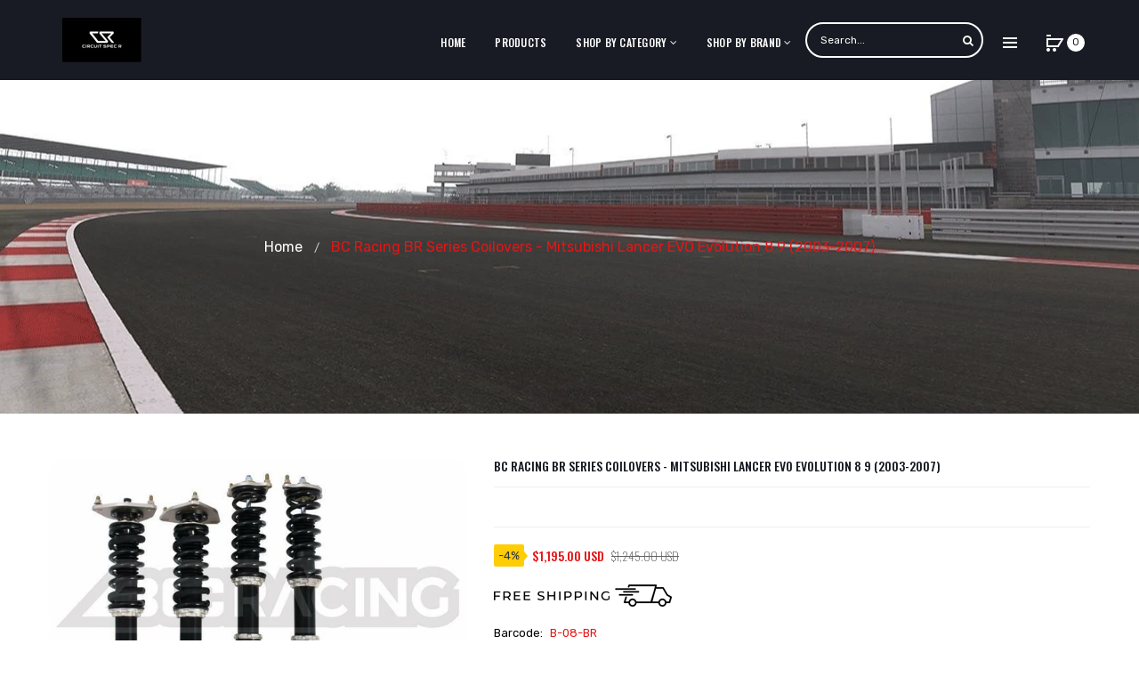

--- FILE ---
content_type: text/html; charset=utf-8
request_url: https://www.circuitspecr.com/products/bc-racing-br-series-coilovers-lowering-suspension-kit-lancer-evo-evolution-8-9
body_size: 30569
content:
<!DOCTYPE html>
<!--[if IE]><![endif]-->
<!--[if IE 8 ]><html dir="ltr" lang="en" class="ie8"><![endif]-->
<!--[if IE 9 ]><html dir="ltr" lang="en" class="ie9"><![endif]-->
<!--[if (gt IE 9)|!(IE)]><!-->
<html dir="ltr" lang="en">
  <!--<![endif]-->
  <head>
    <!-- Basic page needs ================================================== -->
    <meta charset="UTF-8">
    <meta name="viewport" content="width=device-width, initial-scale=1">
    <meta http-equiv="X-UA-Compatible" content="IE=edge">
    
    <link rel="shortcut icon" href="//www.circuitspecr.com/cdn/shop/t/10/assets/favicon.png?v=164017665557454835071585304498" />
    <link rel="apple-touch-icon" href="//www.circuitspecr.com/cdn/shop/t/10/assets/favicon.png?v=164017665557454835071585304498" />
    
    <!-- Title and description ================================================== -->
    <title>
      BC Racing BR Coilovers - B-08-BR - Lancer EVO Evolution 8 9 (03-07) &ndash; Circuit Spec R
    </title>
    
    <meta name="description" content="The BC Racing BR Series offers the most affordable entry into coilover suspension without sacrificing performance, comfort, build quality, vehicle height, or handling. This is done by extensively testing each vehicle then refining the coilover characteristics as many times as needed to ensure the most well-balanced and">
    
    <base href="https://www.circuitspecr.com/products/bc-racing-br-series-coilovers-lowering-suspension-kit-lancer-evo-evolution-8-9" />

    <!-- Product meta ================================================== -->
    

  <meta property="og:type" content="product">
  <meta property="og:title" content="BC Racing BR Series Coilovers - Mitsubishi Lancer EVO Evolution 8 9 (2003-2007)">
  <meta property="og:url" content="https://www.circuitspecr.com/products/bc-racing-br-series-coilovers-lowering-suspension-kit-lancer-evo-evolution-8-9">
  
  <meta property="og:image" content="http://www.circuitspecr.com/cdn/shop/products/57_8e1505f8-d8f9-4239-b0d9-c21eaedc7aa8_1024x1024.jpg?v=1587880485">
  <meta property="og:image:secure_url" content="https://www.circuitspecr.com/cdn/shop/products/57_8e1505f8-d8f9-4239-b0d9-c21eaedc7aa8_1024x1024.jpg?v=1587880485">
  
  <meta property="og:image" content="http://www.circuitspecr.com/cdn/shop/products/57_0aa9bf67-6a63-4771-a859-73fd193998d3_1024x1024.jpg?v=1587880485">
  <meta property="og:image:secure_url" content="https://www.circuitspecr.com/cdn/shop/products/57_0aa9bf67-6a63-4771-a859-73fd193998d3_1024x1024.jpg?v=1587880485">
  
  <meta property="og:image" content="http://www.circuitspecr.com/cdn/shop/products/57_396a13ea-682c-4503-9abd-2bf1015ea78d_1024x1024.jpg?v=1587880485">
  <meta property="og:image:secure_url" content="https://www.circuitspecr.com/cdn/shop/products/57_396a13ea-682c-4503-9abd-2bf1015ea78d_1024x1024.jpg?v=1587880485">
  
  <meta property="og:price:amount" content="1,195.00">
  <meta property="og:price:currency" content="USD">


  
    <meta property="og:description" content="The BC Racing BR Series offers the most affordable entry into coilover suspension without sacrificing performance, comfort, build quality, vehicle height, or handling. This is done by extensively testing each vehicle then refining the coilover characteristics as many times as needed to ensure the most well-balanced and">
  

  <meta property="og:site_name" content="Circuit Spec R">


    


<meta name="twitter:card" content="summary">

  <meta name="twitter:site" content="@#">


  <meta name="twitter:card" content="product">
  <meta name="twitter:title" content="BC Racing BR Series Coilovers - Mitsubishi Lancer EVO Evolution 8 9 (2003-2007)">
  <meta name="twitter:description" content="



The BC Racing BR Series offers the most affordable entry into coilover suspension without sacrificing performance, comfort, build quality, vehicle height, or handling. This is done by extensively testing each vehicle then refining the coilover characteristics as many times as needed to ensure the most well-balanced and affordable aftermarket suspension conceivable. BC Racing takes great pride in choosing spring rates for our off-the-shelf kits that strike the perfect balance between comfort and performance so you&#39;re never stuck with an oversprung suspension like many other brands sell. BC Racing offers one of the widest ranges of damping adjustment with 30-clicks of compression/rebound adjusted simultaneously on the BR Series. With meticulously chosen spring rates, damper valving, and one of the widest adjustment ranges in the industry, you can&#39;t go wrong with the BC Racing BR Series Coilover System.

Highly Customizable
Mono-Tube Shock Design
Linear Piston And Damping Curve
Height Adjustment Independent Of Spring Compression
30-Clicks Of Simultaneous Compression/Rebound Adjustment
Front Camber Plates Standard On Applicable Kits
Rear Camber Plates Available For Applicable Kits
Custom Spring Rates And Swift Springs Available
Custom Valving Or Valving Paired For Custom Spring Rates
1-Year Warranty Against Manufacturers Defect
Fully Rebuildable





Application:

Mitsubishi: Lancer Evolution ONLY (2003-2007)">
  <meta name="twitter:image" content="https://www.circuitspecr.com/cdn/shop/products/57_8e1505f8-d8f9-4239-b0d9-c21eaedc7aa8_large.jpg?v=1587880485">
  <meta name="twitter:image:width" content="480">
  <meta name="twitter:image:height" content="480">



    <!-- Helpers ================================================== -->
    <link rel="canonical" href="https://www.circuitspecr.com/products/bc-racing-br-series-coilovers-lowering-suspension-kit-lancer-evo-evolution-8-9">

    <!-- CSS ================================================== -->
    <link href="//www.circuitspecr.com/cdn/shop/t/10/assets/owl.carousel.min.css?v=61806402129355055261585304529" rel="stylesheet" type="text/css" media="all" />
    <link href="//www.circuitspecr.com/cdn/shop/t/10/assets/owl.theme.green.min.css?v=53962143477624300011585304531" rel="stylesheet" type="text/css" media="all" />
    <link href="//www.circuitspecr.com/cdn/shop/t/10/assets/slideshow.css?v=68591642976419519741585304562" rel="stylesheet" type="text/css" media="all" />
    <link href="//www.circuitspecr.com/cdn/shop/t/10/assets/vermegamenu.css?v=49303661924238234291585304562" rel="stylesheet" type="text/css" media="all" />
    <link href="//www.circuitspecr.com/cdn/shop/t/10/assets/custommenu.css?v=96577386482558177701711137830" rel="stylesheet" type="text/css" media="all" />
    <link href="//www.circuitspecr.com/cdn/shop/t/10/assets/animate.css?v=56360581960268441961585304478" rel="stylesheet" type="text/css" media="all" />
    <link href="//www.circuitspecr.com/cdn/shop/t/10/assets/bootstrap.min.css?v=64513000495191783951585304487" rel="stylesheet" type="text/css" media="all" /> 
    <link href="//maxcdn.bootstrapcdn.com/font-awesome/4.6.3/css/font-awesome.min.css" rel="stylesheet" type="text/css" media="all" />
    <link href="//code.ionicframework.com/ionicons/2.0.1/css/ionicons.min.css" rel="stylesheet" type="text/css" media="all" />
    <link href="//www.circuitspecr.com/cdn/shop/t/10/assets/stroke-gap-icons.css?v=134565350019149894151711137830" rel="stylesheet" type="text/css" media="all" />
    
  
  
  <link href="//fonts.googleapis.com/css?family=Oswald:200,400,500,600,700" rel="stylesheet" type="text/css" media="all" />


  
    
    
    <link href="//fonts.googleapis.com/css?family=Rubik:300,400,500,700,900" rel="stylesheet" type="text/css" media="all" />
  


  
    
    
    <link href="//fonts.googleapis.com/css?family=Karla:400,700" rel="stylesheet" type="text/css" media="all" />
  

 
    <link href="//www.circuitspecr.com/cdn/shop/t/10/assets/stylesheet.css?v=153033143562889718691711137830" rel="stylesheet" type="text/css" media="all" />
    <link href="//www.circuitspecr.com/cdn/shop/t/10/assets/ocajaxlogin.css?v=50426053956311859771585304528" rel="stylesheet" type="text/css" media="all" />
    <link href="//www.circuitspecr.com/cdn/shop/t/10/assets/quickview.css?v=164506908359644921141585304562" rel="stylesheet" type="text/css" media="all" />
    <link href="//www.circuitspecr.com/cdn/shop/t/10/assets/magnific-popup.css?v=138341031337076160431585304522" rel="stylesheet" type="text/css" media="all" />
    
    
    <link href="//www.circuitspecr.com/cdn/shop/t/10/assets/custom.css?v=71243866791749788881595073428" rel="stylesheet" type="text/css" media="all" />
    <link href="https://cdnjs.cloudflare.com/ajax/libs/toastr.js/2.1.3/toastr.min.css" rel="stylesheet" type="text/css" media="all" />
    
    
    
    <!-- Header hook for plugins ================================================== -->
    <script>window.performance && window.performance.mark && window.performance.mark('shopify.content_for_header.start');</script><meta name="google-site-verification" content="yV00w3llEPjIRXVkSxJazJv7t4XGNGcy-_lbfzQecYE">
<meta id="shopify-digital-wallet" name="shopify-digital-wallet" content="/25658556497/digital_wallets/dialog">
<meta name="shopify-checkout-api-token" content="b5f92cbfe6a927013f43824cf1bbfefe">
<meta id="in-context-paypal-metadata" data-shop-id="25658556497" data-venmo-supported="false" data-environment="production" data-locale="en_US" data-paypal-v4="true" data-currency="USD">
<link rel="alternate" type="application/json+oembed" href="https://www.circuitspecr.com/products/bc-racing-br-series-coilovers-lowering-suspension-kit-lancer-evo-evolution-8-9.oembed">
<script async="async" src="/checkouts/internal/preloads.js?locale=en-US"></script>
<link rel="preconnect" href="https://shop.app" crossorigin="anonymous">
<script async="async" src="https://shop.app/checkouts/internal/preloads.js?locale=en-US&shop_id=25658556497" crossorigin="anonymous"></script>
<script id="apple-pay-shop-capabilities" type="application/json">{"shopId":25658556497,"countryCode":"US","currencyCode":"USD","merchantCapabilities":["supports3DS"],"merchantId":"gid:\/\/shopify\/Shop\/25658556497","merchantName":"Circuit Spec R","requiredBillingContactFields":["postalAddress","email","phone"],"requiredShippingContactFields":["postalAddress","email","phone"],"shippingType":"shipping","supportedNetworks":["visa","masterCard","amex","discover","elo","jcb"],"total":{"type":"pending","label":"Circuit Spec R","amount":"1.00"},"shopifyPaymentsEnabled":true,"supportsSubscriptions":true}</script>
<script id="shopify-features" type="application/json">{"accessToken":"b5f92cbfe6a927013f43824cf1bbfefe","betas":["rich-media-storefront-analytics"],"domain":"www.circuitspecr.com","predictiveSearch":true,"shopId":25658556497,"locale":"en"}</script>
<script>var Shopify = Shopify || {};
Shopify.shop = "circuit-spec-r.myshopify.com";
Shopify.locale = "en";
Shopify.currency = {"active":"USD","rate":"1.0"};
Shopify.country = "US";
Shopify.theme = {"name":"Menu-ITG-k ","id":80972120145,"schema_name":"Aero","schema_version":"1.0.0","theme_store_id":null,"role":"main"};
Shopify.theme.handle = "null";
Shopify.theme.style = {"id":null,"handle":null};
Shopify.cdnHost = "www.circuitspecr.com/cdn";
Shopify.routes = Shopify.routes || {};
Shopify.routes.root = "/";</script>
<script type="module">!function(o){(o.Shopify=o.Shopify||{}).modules=!0}(window);</script>
<script>!function(o){function n(){var o=[];function n(){o.push(Array.prototype.slice.apply(arguments))}return n.q=o,n}var t=o.Shopify=o.Shopify||{};t.loadFeatures=n(),t.autoloadFeatures=n()}(window);</script>
<script>
  window.ShopifyPay = window.ShopifyPay || {};
  window.ShopifyPay.apiHost = "shop.app\/pay";
  window.ShopifyPay.redirectState = null;
</script>
<script id="shop-js-analytics" type="application/json">{"pageType":"product"}</script>
<script defer="defer" async type="module" src="//www.circuitspecr.com/cdn/shopifycloud/shop-js/modules/v2/client.init-shop-cart-sync_BdyHc3Nr.en.esm.js"></script>
<script defer="defer" async type="module" src="//www.circuitspecr.com/cdn/shopifycloud/shop-js/modules/v2/chunk.common_Daul8nwZ.esm.js"></script>
<script type="module">
  await import("//www.circuitspecr.com/cdn/shopifycloud/shop-js/modules/v2/client.init-shop-cart-sync_BdyHc3Nr.en.esm.js");
await import("//www.circuitspecr.com/cdn/shopifycloud/shop-js/modules/v2/chunk.common_Daul8nwZ.esm.js");

  window.Shopify.SignInWithShop?.initShopCartSync?.({"fedCMEnabled":true,"windoidEnabled":true});

</script>
<script>
  window.Shopify = window.Shopify || {};
  if (!window.Shopify.featureAssets) window.Shopify.featureAssets = {};
  window.Shopify.featureAssets['shop-js'] = {"shop-cart-sync":["modules/v2/client.shop-cart-sync_QYOiDySF.en.esm.js","modules/v2/chunk.common_Daul8nwZ.esm.js"],"init-fed-cm":["modules/v2/client.init-fed-cm_DchLp9rc.en.esm.js","modules/v2/chunk.common_Daul8nwZ.esm.js"],"shop-button":["modules/v2/client.shop-button_OV7bAJc5.en.esm.js","modules/v2/chunk.common_Daul8nwZ.esm.js"],"init-windoid":["modules/v2/client.init-windoid_DwxFKQ8e.en.esm.js","modules/v2/chunk.common_Daul8nwZ.esm.js"],"shop-cash-offers":["modules/v2/client.shop-cash-offers_DWtL6Bq3.en.esm.js","modules/v2/chunk.common_Daul8nwZ.esm.js","modules/v2/chunk.modal_CQq8HTM6.esm.js"],"shop-toast-manager":["modules/v2/client.shop-toast-manager_CX9r1SjA.en.esm.js","modules/v2/chunk.common_Daul8nwZ.esm.js"],"init-shop-email-lookup-coordinator":["modules/v2/client.init-shop-email-lookup-coordinator_UhKnw74l.en.esm.js","modules/v2/chunk.common_Daul8nwZ.esm.js"],"pay-button":["modules/v2/client.pay-button_DzxNnLDY.en.esm.js","modules/v2/chunk.common_Daul8nwZ.esm.js"],"avatar":["modules/v2/client.avatar_BTnouDA3.en.esm.js"],"init-shop-cart-sync":["modules/v2/client.init-shop-cart-sync_BdyHc3Nr.en.esm.js","modules/v2/chunk.common_Daul8nwZ.esm.js"],"shop-login-button":["modules/v2/client.shop-login-button_D8B466_1.en.esm.js","modules/v2/chunk.common_Daul8nwZ.esm.js","modules/v2/chunk.modal_CQq8HTM6.esm.js"],"init-customer-accounts-sign-up":["modules/v2/client.init-customer-accounts-sign-up_C8fpPm4i.en.esm.js","modules/v2/client.shop-login-button_D8B466_1.en.esm.js","modules/v2/chunk.common_Daul8nwZ.esm.js","modules/v2/chunk.modal_CQq8HTM6.esm.js"],"init-shop-for-new-customer-accounts":["modules/v2/client.init-shop-for-new-customer-accounts_CVTO0Ztu.en.esm.js","modules/v2/client.shop-login-button_D8B466_1.en.esm.js","modules/v2/chunk.common_Daul8nwZ.esm.js","modules/v2/chunk.modal_CQq8HTM6.esm.js"],"init-customer-accounts":["modules/v2/client.init-customer-accounts_dRgKMfrE.en.esm.js","modules/v2/client.shop-login-button_D8B466_1.en.esm.js","modules/v2/chunk.common_Daul8nwZ.esm.js","modules/v2/chunk.modal_CQq8HTM6.esm.js"],"shop-follow-button":["modules/v2/client.shop-follow-button_CkZpjEct.en.esm.js","modules/v2/chunk.common_Daul8nwZ.esm.js","modules/v2/chunk.modal_CQq8HTM6.esm.js"],"lead-capture":["modules/v2/client.lead-capture_BntHBhfp.en.esm.js","modules/v2/chunk.common_Daul8nwZ.esm.js","modules/v2/chunk.modal_CQq8HTM6.esm.js"],"checkout-modal":["modules/v2/client.checkout-modal_CfxcYbTm.en.esm.js","modules/v2/chunk.common_Daul8nwZ.esm.js","modules/v2/chunk.modal_CQq8HTM6.esm.js"],"shop-login":["modules/v2/client.shop-login_Da4GZ2H6.en.esm.js","modules/v2/chunk.common_Daul8nwZ.esm.js","modules/v2/chunk.modal_CQq8HTM6.esm.js"],"payment-terms":["modules/v2/client.payment-terms_MV4M3zvL.en.esm.js","modules/v2/chunk.common_Daul8nwZ.esm.js","modules/v2/chunk.modal_CQq8HTM6.esm.js"]};
</script>
<script>(function() {
  var isLoaded = false;
  function asyncLoad() {
    if (isLoaded) return;
    isLoaded = true;
    var urls = ["https:\/\/chimpstatic.com\/mcjs-connected\/js\/users\/2ab417f155bd135de2e5415fa\/36b8038a68e8b8c0b73d5da07.js?shop=circuit-spec-r.myshopify.com","https:\/\/cdn.nfcube.com\/d518b02dd33971d8c00cfab363caeeb8.js?shop=circuit-spec-r.myshopify.com"];
    for (var i = 0; i < urls.length; i++) {
      var s = document.createElement('script');
      s.type = 'text/javascript';
      s.async = true;
      s.src = urls[i];
      var x = document.getElementsByTagName('script')[0];
      x.parentNode.insertBefore(s, x);
    }
  };
  if(window.attachEvent) {
    window.attachEvent('onload', asyncLoad);
  } else {
    window.addEventListener('load', asyncLoad, false);
  }
})();</script>
<script id="__st">var __st={"a":25658556497,"offset":-28800,"reqid":"e9bd1265-0c8b-4495-9f0e-0ce9b83e1d8f-1768983598","pageurl":"www.circuitspecr.com\/products\/bc-racing-br-series-coilovers-lowering-suspension-kit-lancer-evo-evolution-8-9","u":"dd4dc2df8741","p":"product","rtyp":"product","rid":4435487391825};</script>
<script>window.ShopifyPaypalV4VisibilityTracking = true;</script>
<script id="captcha-bootstrap">!function(){'use strict';const t='contact',e='account',n='new_comment',o=[[t,t],['blogs',n],['comments',n],[t,'customer']],c=[[e,'customer_login'],[e,'guest_login'],[e,'recover_customer_password'],[e,'create_customer']],r=t=>t.map((([t,e])=>`form[action*='/${t}']:not([data-nocaptcha='true']) input[name='form_type'][value='${e}']`)).join(','),a=t=>()=>t?[...document.querySelectorAll(t)].map((t=>t.form)):[];function s(){const t=[...o],e=r(t);return a(e)}const i='password',u='form_key',d=['recaptcha-v3-token','g-recaptcha-response','h-captcha-response',i],f=()=>{try{return window.sessionStorage}catch{return}},m='__shopify_v',_=t=>t.elements[u];function p(t,e,n=!1){try{const o=window.sessionStorage,c=JSON.parse(o.getItem(e)),{data:r}=function(t){const{data:e,action:n}=t;return t[m]||n?{data:e,action:n}:{data:t,action:n}}(c);for(const[e,n]of Object.entries(r))t.elements[e]&&(t.elements[e].value=n);n&&o.removeItem(e)}catch(o){console.error('form repopulation failed',{error:o})}}const l='form_type',E='cptcha';function T(t){t.dataset[E]=!0}const w=window,h=w.document,L='Shopify',v='ce_forms',y='captcha';let A=!1;((t,e)=>{const n=(g='f06e6c50-85a8-45c8-87d0-21a2b65856fe',I='https://cdn.shopify.com/shopifycloud/storefront-forms-hcaptcha/ce_storefront_forms_captcha_hcaptcha.v1.5.2.iife.js',D={infoText:'Protected by hCaptcha',privacyText:'Privacy',termsText:'Terms'},(t,e,n)=>{const o=w[L][v],c=o.bindForm;if(c)return c(t,g,e,D).then(n);var r;o.q.push([[t,g,e,D],n]),r=I,A||(h.body.append(Object.assign(h.createElement('script'),{id:'captcha-provider',async:!0,src:r})),A=!0)});var g,I,D;w[L]=w[L]||{},w[L][v]=w[L][v]||{},w[L][v].q=[],w[L][y]=w[L][y]||{},w[L][y].protect=function(t,e){n(t,void 0,e),T(t)},Object.freeze(w[L][y]),function(t,e,n,w,h,L){const[v,y,A,g]=function(t,e,n){const i=e?o:[],u=t?c:[],d=[...i,...u],f=r(d),m=r(i),_=r(d.filter((([t,e])=>n.includes(e))));return[a(f),a(m),a(_),s()]}(w,h,L),I=t=>{const e=t.target;return e instanceof HTMLFormElement?e:e&&e.form},D=t=>v().includes(t);t.addEventListener('submit',(t=>{const e=I(t);if(!e)return;const n=D(e)&&!e.dataset.hcaptchaBound&&!e.dataset.recaptchaBound,o=_(e),c=g().includes(e)&&(!o||!o.value);(n||c)&&t.preventDefault(),c&&!n&&(function(t){try{if(!f())return;!function(t){const e=f();if(!e)return;const n=_(t);if(!n)return;const o=n.value;o&&e.removeItem(o)}(t);const e=Array.from(Array(32),(()=>Math.random().toString(36)[2])).join('');!function(t,e){_(t)||t.append(Object.assign(document.createElement('input'),{type:'hidden',name:u})),t.elements[u].value=e}(t,e),function(t,e){const n=f();if(!n)return;const o=[...t.querySelectorAll(`input[type='${i}']`)].map((({name:t})=>t)),c=[...d,...o],r={};for(const[a,s]of new FormData(t).entries())c.includes(a)||(r[a]=s);n.setItem(e,JSON.stringify({[m]:1,action:t.action,data:r}))}(t,e)}catch(e){console.error('failed to persist form',e)}}(e),e.submit())}));const S=(t,e)=>{t&&!t.dataset[E]&&(n(t,e.some((e=>e===t))),T(t))};for(const o of['focusin','change'])t.addEventListener(o,(t=>{const e=I(t);D(e)&&S(e,y())}));const B=e.get('form_key'),M=e.get(l),P=B&&M;t.addEventListener('DOMContentLoaded',(()=>{const t=y();if(P)for(const e of t)e.elements[l].value===M&&p(e,B);[...new Set([...A(),...v().filter((t=>'true'===t.dataset.shopifyCaptcha))])].forEach((e=>S(e,t)))}))}(h,new URLSearchParams(w.location.search),n,t,e,['guest_login'])})(!0,!0)}();</script>
<script integrity="sha256-4kQ18oKyAcykRKYeNunJcIwy7WH5gtpwJnB7kiuLZ1E=" data-source-attribution="shopify.loadfeatures" defer="defer" src="//www.circuitspecr.com/cdn/shopifycloud/storefront/assets/storefront/load_feature-a0a9edcb.js" crossorigin="anonymous"></script>
<script crossorigin="anonymous" defer="defer" src="//www.circuitspecr.com/cdn/shopifycloud/storefront/assets/shopify_pay/storefront-65b4c6d7.js?v=20250812"></script>
<script data-source-attribution="shopify.dynamic_checkout.dynamic.init">var Shopify=Shopify||{};Shopify.PaymentButton=Shopify.PaymentButton||{isStorefrontPortableWallets:!0,init:function(){window.Shopify.PaymentButton.init=function(){};var t=document.createElement("script");t.src="https://www.circuitspecr.com/cdn/shopifycloud/portable-wallets/latest/portable-wallets.en.js",t.type="module",document.head.appendChild(t)}};
</script>
<script data-source-attribution="shopify.dynamic_checkout.buyer_consent">
  function portableWalletsHideBuyerConsent(e){var t=document.getElementById("shopify-buyer-consent"),n=document.getElementById("shopify-subscription-policy-button");t&&n&&(t.classList.add("hidden"),t.setAttribute("aria-hidden","true"),n.removeEventListener("click",e))}function portableWalletsShowBuyerConsent(e){var t=document.getElementById("shopify-buyer-consent"),n=document.getElementById("shopify-subscription-policy-button");t&&n&&(t.classList.remove("hidden"),t.removeAttribute("aria-hidden"),n.addEventListener("click",e))}window.Shopify?.PaymentButton&&(window.Shopify.PaymentButton.hideBuyerConsent=portableWalletsHideBuyerConsent,window.Shopify.PaymentButton.showBuyerConsent=portableWalletsShowBuyerConsent);
</script>
<script data-source-attribution="shopify.dynamic_checkout.cart.bootstrap">document.addEventListener("DOMContentLoaded",(function(){function t(){return document.querySelector("shopify-accelerated-checkout-cart, shopify-accelerated-checkout")}if(t())Shopify.PaymentButton.init();else{new MutationObserver((function(e,n){t()&&(Shopify.PaymentButton.init(),n.disconnect())})).observe(document.body,{childList:!0,subtree:!0})}}));
</script>
<link id="shopify-accelerated-checkout-styles" rel="stylesheet" media="screen" href="https://www.circuitspecr.com/cdn/shopifycloud/portable-wallets/latest/accelerated-checkout-backwards-compat.css" crossorigin="anonymous">
<style id="shopify-accelerated-checkout-cart">
        #shopify-buyer-consent {
  margin-top: 1em;
  display: inline-block;
  width: 100%;
}

#shopify-buyer-consent.hidden {
  display: none;
}

#shopify-subscription-policy-button {
  background: none;
  border: none;
  padding: 0;
  text-decoration: underline;
  font-size: inherit;
  cursor: pointer;
}

#shopify-subscription-policy-button::before {
  box-shadow: none;
}

      </style>

<script>window.performance && window.performance.mark && window.performance.mark('shopify.content_for_header.end');</script>
    

<!--[if lt IE 9]>
<script src="//cdnjs.cloudflare.com/ajax/libs/html5shiv/3.7.2/html5shiv.min.js" type="text/javascript"></script>
<script src="//www.circuitspecr.com/cdn/shop/t/10/assets/respond.min.js?v=52248677837542619231585304536" type="text/javascript"></script>
<link href="//www.circuitspecr.com/cdn/shop/t/10/assets/respond-proxy.html" id="respond-proxy" rel="respond-proxy" />
<link href="//www.circuitspecr.com/search?q=b623e76ad450fd0065a9629919028da4" id="respond-redirect" rel="respond-redirect" />
<script src="//www.circuitspecr.com/search?q=b623e76ad450fd0065a9629919028da4" type="text/javascript"></script>
<script src="//www.circuitspecr.com/cdn/shop/t/10/assets/es5-shim.min.js?v=162403747125444000461585304494" type="text/javascript"></script>
<![endif]-->
<!--[if (lte IE 9) ]><script src="//www.circuitspecr.com/cdn/shop/t/10/assets/match-media.min.js?v=11789" type="text/javascript"></script><![endif]-->


    <!-- JavaScripts-->
    <script src="//www.circuitspecr.com/cdn/shop/t/10/assets/jquery-2.1.1.min.js?v=10474865187755489031585304507" type="text/javascript"></script>
    <script src="//www.circuitspecr.com/cdn/shop/t/10/assets/jquery-ui.min.js?v=151127516840298678021585304507" type="text/javascript"></script>
    <script src="//www.circuitspecr.com/cdn/shop/t/10/assets/bootstrap.min.js?v=135618559580299884151585304488" type="text/javascript"></script>
    <script src="//www.circuitspecr.com/cdn/shop/t/10/assets/owl.carousel.min.js?v=75813715580695946121585304530" type="text/javascript"></script> 
    <script src="//www.circuitspecr.com/cdn/shop/t/10/assets/jquery.elevatezoom.js?v=78805990992766030191585304513" type="text/javascript"></script>
    <script src="//www.circuitspecr.com/cdn/shop/t/10/assets/jquery.plugin.min.js?v=143752881668575119931585304515" type="text/javascript"></script>
    <script src="//www.circuitspecr.com/cdn/shop/t/10/assets/jquery.countdown.min.js?v=179067753610155927421585304511" type="text/javascript"></script>
    <script src="//www.circuitspecr.com/cdn/shop/t/10/assets/custommenu.js?v=63718919123811556151585304494" type="text/javascript"></script>
    <script src="//www.circuitspecr.com/cdn/shop/t/10/assets/mobile_menu.js?v=152406306162726438981588924830" type="text/javascript"></script>
    <script src="//www.circuitspecr.com/cdn/shop/t/10/assets/ver_menu.js?v=77634126242211434391585304545" type="text/javascript"></script>
    
    <script src="//www.circuitspecr.com/cdn/shop/t/10/assets/jquery.nivo.slider.js?v=147832297265317955471585304514" type="text/javascript"></script>
    <script src="//www.circuitspecr.com/cdn/shop/t/10/assets/moment.min.js?v=12766354955387885901585304526" type="text/javascript"></script>
    <script src="//www.circuitspecr.com/cdn/shop/t/10/assets/jquery.bpopup.min.js?v=122137806088379782741585304508" type="text/javascript"></script>
    <script src="//www.circuitspecr.com/cdn/shop/t/10/assets/jquery.cookie.js?v=130922198264103081081585304510" type="text/javascript"></script>
    <script src="//www.circuitspecr.com/cdn/shop/t/10/assets/quickview.js?v=122041609818231757241585304562" type="text/javascript"></script>
    <script src="//www.circuitspecr.com/cdn/shop/t/10/assets/common.js?v=95950252000003451361585304562" type="text/javascript"></script>
    <script src="//www.circuitspecr.com/cdn/shop/t/10/assets/jquery.magnific-popup.min.js?v=36562446327542377791585304514" type="text/javascript"></script>
    <script src="https://cdnjs.cloudflare.com/ajax/libs/toastr.js/2.1.3/toastr.min.js" type="text/javascript"></script>
    
    
    <script src="//www.circuitspecr.com/cdn/shop/t/10/assets/shipping-cart.js?v=97679684743019850671585304537" type="text/javascript"></script>
    <script src="//www.circuitspecr.com/cdn/shopifycloud/storefront/assets/themes_support/option_selection-b017cd28.js" type="text/javascript"></script>
    


    
<!-- Global site tag (gtag.js) - Google Ads: 688242144 -->
<script async src="https://www.googletagmanager.com/gtag/js?id=AW-688242144"></script>
<script>
  window.dataLayer = window.dataLayer || [];
  function gtag(){dataLayer.push(arguments);}
  gtag('js', new Date());

  gtag('config', 'AW-688242144');
</script>
<script>
  gtag('event', 'page_view', {
    'send_to': 'AW-688242144',
    'value': 'replace with value',
    'items': [{
      'id': 'replace with value',
      'google_business_vertical': 'retail'
    }]
  });
</script>
<meta name="facebook-domain-verification" content="tbqyz81toblzriojghzdim5hylbi1k" />
  
  <link href="https://monorail-edge.shopifysvc.com" rel="dns-prefetch">
<script>(function(){if ("sendBeacon" in navigator && "performance" in window) {try {var session_token_from_headers = performance.getEntriesByType('navigation')[0].serverTiming.find(x => x.name == '_s').description;} catch {var session_token_from_headers = undefined;}var session_cookie_matches = document.cookie.match(/_shopify_s=([^;]*)/);var session_token_from_cookie = session_cookie_matches && session_cookie_matches.length === 2 ? session_cookie_matches[1] : "";var session_token = session_token_from_headers || session_token_from_cookie || "";function handle_abandonment_event(e) {var entries = performance.getEntries().filter(function(entry) {return /monorail-edge.shopifysvc.com/.test(entry.name);});if (!window.abandonment_tracked && entries.length === 0) {window.abandonment_tracked = true;var currentMs = Date.now();var navigation_start = performance.timing.navigationStart;var payload = {shop_id: 25658556497,url: window.location.href,navigation_start,duration: currentMs - navigation_start,session_token,page_type: "product"};window.navigator.sendBeacon("https://monorail-edge.shopifysvc.com/v1/produce", JSON.stringify({schema_id: "online_store_buyer_site_abandonment/1.1",payload: payload,metadata: {event_created_at_ms: currentMs,event_sent_at_ms: currentMs}}));}}window.addEventListener('pagehide', handle_abandonment_event);}}());</script>
<script id="web-pixels-manager-setup">(function e(e,d,r,n,o){if(void 0===o&&(o={}),!Boolean(null===(a=null===(i=window.Shopify)||void 0===i?void 0:i.analytics)||void 0===a?void 0:a.replayQueue)){var i,a;window.Shopify=window.Shopify||{};var t=window.Shopify;t.analytics=t.analytics||{};var s=t.analytics;s.replayQueue=[],s.publish=function(e,d,r){return s.replayQueue.push([e,d,r]),!0};try{self.performance.mark("wpm:start")}catch(e){}var l=function(){var e={modern:/Edge?\/(1{2}[4-9]|1[2-9]\d|[2-9]\d{2}|\d{4,})\.\d+(\.\d+|)|Firefox\/(1{2}[4-9]|1[2-9]\d|[2-9]\d{2}|\d{4,})\.\d+(\.\d+|)|Chrom(ium|e)\/(9{2}|\d{3,})\.\d+(\.\d+|)|(Maci|X1{2}).+ Version\/(15\.\d+|(1[6-9]|[2-9]\d|\d{3,})\.\d+)([,.]\d+|)( \(\w+\)|)( Mobile\/\w+|) Safari\/|Chrome.+OPR\/(9{2}|\d{3,})\.\d+\.\d+|(CPU[ +]OS|iPhone[ +]OS|CPU[ +]iPhone|CPU IPhone OS|CPU iPad OS)[ +]+(15[._]\d+|(1[6-9]|[2-9]\d|\d{3,})[._]\d+)([._]\d+|)|Android:?[ /-](13[3-9]|1[4-9]\d|[2-9]\d{2}|\d{4,})(\.\d+|)(\.\d+|)|Android.+Firefox\/(13[5-9]|1[4-9]\d|[2-9]\d{2}|\d{4,})\.\d+(\.\d+|)|Android.+Chrom(ium|e)\/(13[3-9]|1[4-9]\d|[2-9]\d{2}|\d{4,})\.\d+(\.\d+|)|SamsungBrowser\/([2-9]\d|\d{3,})\.\d+/,legacy:/Edge?\/(1[6-9]|[2-9]\d|\d{3,})\.\d+(\.\d+|)|Firefox\/(5[4-9]|[6-9]\d|\d{3,})\.\d+(\.\d+|)|Chrom(ium|e)\/(5[1-9]|[6-9]\d|\d{3,})\.\d+(\.\d+|)([\d.]+$|.*Safari\/(?![\d.]+ Edge\/[\d.]+$))|(Maci|X1{2}).+ Version\/(10\.\d+|(1[1-9]|[2-9]\d|\d{3,})\.\d+)([,.]\d+|)( \(\w+\)|)( Mobile\/\w+|) Safari\/|Chrome.+OPR\/(3[89]|[4-9]\d|\d{3,})\.\d+\.\d+|(CPU[ +]OS|iPhone[ +]OS|CPU[ +]iPhone|CPU IPhone OS|CPU iPad OS)[ +]+(10[._]\d+|(1[1-9]|[2-9]\d|\d{3,})[._]\d+)([._]\d+|)|Android:?[ /-](13[3-9]|1[4-9]\d|[2-9]\d{2}|\d{4,})(\.\d+|)(\.\d+|)|Mobile Safari.+OPR\/([89]\d|\d{3,})\.\d+\.\d+|Android.+Firefox\/(13[5-9]|1[4-9]\d|[2-9]\d{2}|\d{4,})\.\d+(\.\d+|)|Android.+Chrom(ium|e)\/(13[3-9]|1[4-9]\d|[2-9]\d{2}|\d{4,})\.\d+(\.\d+|)|Android.+(UC? ?Browser|UCWEB|U3)[ /]?(15\.([5-9]|\d{2,})|(1[6-9]|[2-9]\d|\d{3,})\.\d+)\.\d+|SamsungBrowser\/(5\.\d+|([6-9]|\d{2,})\.\d+)|Android.+MQ{2}Browser\/(14(\.(9|\d{2,})|)|(1[5-9]|[2-9]\d|\d{3,})(\.\d+|))(\.\d+|)|K[Aa][Ii]OS\/(3\.\d+|([4-9]|\d{2,})\.\d+)(\.\d+|)/},d=e.modern,r=e.legacy,n=navigator.userAgent;return n.match(d)?"modern":n.match(r)?"legacy":"unknown"}(),u="modern"===l?"modern":"legacy",c=(null!=n?n:{modern:"",legacy:""})[u],f=function(e){return[e.baseUrl,"/wpm","/b",e.hashVersion,"modern"===e.buildTarget?"m":"l",".js"].join("")}({baseUrl:d,hashVersion:r,buildTarget:u}),m=function(e){var d=e.version,r=e.bundleTarget,n=e.surface,o=e.pageUrl,i=e.monorailEndpoint;return{emit:function(e){var a=e.status,t=e.errorMsg,s=(new Date).getTime(),l=JSON.stringify({metadata:{event_sent_at_ms:s},events:[{schema_id:"web_pixels_manager_load/3.1",payload:{version:d,bundle_target:r,page_url:o,status:a,surface:n,error_msg:t},metadata:{event_created_at_ms:s}}]});if(!i)return console&&console.warn&&console.warn("[Web Pixels Manager] No Monorail endpoint provided, skipping logging."),!1;try{return self.navigator.sendBeacon.bind(self.navigator)(i,l)}catch(e){}var u=new XMLHttpRequest;try{return u.open("POST",i,!0),u.setRequestHeader("Content-Type","text/plain"),u.send(l),!0}catch(e){return console&&console.warn&&console.warn("[Web Pixels Manager] Got an unhandled error while logging to Monorail."),!1}}}}({version:r,bundleTarget:l,surface:e.surface,pageUrl:self.location.href,monorailEndpoint:e.monorailEndpoint});try{o.browserTarget=l,function(e){var d=e.src,r=e.async,n=void 0===r||r,o=e.onload,i=e.onerror,a=e.sri,t=e.scriptDataAttributes,s=void 0===t?{}:t,l=document.createElement("script"),u=document.querySelector("head"),c=document.querySelector("body");if(l.async=n,l.src=d,a&&(l.integrity=a,l.crossOrigin="anonymous"),s)for(var f in s)if(Object.prototype.hasOwnProperty.call(s,f))try{l.dataset[f]=s[f]}catch(e){}if(o&&l.addEventListener("load",o),i&&l.addEventListener("error",i),u)u.appendChild(l);else{if(!c)throw new Error("Did not find a head or body element to append the script");c.appendChild(l)}}({src:f,async:!0,onload:function(){if(!function(){var e,d;return Boolean(null===(d=null===(e=window.Shopify)||void 0===e?void 0:e.analytics)||void 0===d?void 0:d.initialized)}()){var d=window.webPixelsManager.init(e)||void 0;if(d){var r=window.Shopify.analytics;r.replayQueue.forEach((function(e){var r=e[0],n=e[1],o=e[2];d.publishCustomEvent(r,n,o)})),r.replayQueue=[],r.publish=d.publishCustomEvent,r.visitor=d.visitor,r.initialized=!0}}},onerror:function(){return m.emit({status:"failed",errorMsg:"".concat(f," has failed to load")})},sri:function(e){var d=/^sha384-[A-Za-z0-9+/=]+$/;return"string"==typeof e&&d.test(e)}(c)?c:"",scriptDataAttributes:o}),m.emit({status:"loading"})}catch(e){m.emit({status:"failed",errorMsg:(null==e?void 0:e.message)||"Unknown error"})}}})({shopId: 25658556497,storefrontBaseUrl: "https://www.circuitspecr.com",extensionsBaseUrl: "https://extensions.shopifycdn.com/cdn/shopifycloud/web-pixels-manager",monorailEndpoint: "https://monorail-edge.shopifysvc.com/unstable/produce_batch",surface: "storefront-renderer",enabledBetaFlags: ["2dca8a86"],webPixelsConfigList: [{"id":"865272115","configuration":"{\"config\":\"{\\\"pixel_id\\\":\\\"GT-TW55HRS\\\",\\\"target_country\\\":\\\"US\\\",\\\"gtag_events\\\":[{\\\"type\\\":\\\"purchase\\\",\\\"action_label\\\":\\\"MC-Q12C4HLC1D\\\"},{\\\"type\\\":\\\"page_view\\\",\\\"action_label\\\":\\\"MC-Q12C4HLC1D\\\"},{\\\"type\\\":\\\"view_item\\\",\\\"action_label\\\":\\\"MC-Q12C4HLC1D\\\"}],\\\"enable_monitoring_mode\\\":false}\"}","eventPayloadVersion":"v1","runtimeContext":"OPEN","scriptVersion":"b2a88bafab3e21179ed38636efcd8a93","type":"APP","apiClientId":1780363,"privacyPurposes":[],"dataSharingAdjustments":{"protectedCustomerApprovalScopes":["read_customer_address","read_customer_email","read_customer_name","read_customer_personal_data","read_customer_phone"]}},{"id":"349897011","configuration":"{\"pixel_id\":\"658513779011669\",\"pixel_type\":\"facebook_pixel\",\"metaapp_system_user_token\":\"-\"}","eventPayloadVersion":"v1","runtimeContext":"OPEN","scriptVersion":"ca16bc87fe92b6042fbaa3acc2fbdaa6","type":"APP","apiClientId":2329312,"privacyPurposes":["ANALYTICS","MARKETING","SALE_OF_DATA"],"dataSharingAdjustments":{"protectedCustomerApprovalScopes":["read_customer_address","read_customer_email","read_customer_name","read_customer_personal_data","read_customer_phone"]}},{"id":"142115123","eventPayloadVersion":"v1","runtimeContext":"LAX","scriptVersion":"1","type":"CUSTOM","privacyPurposes":["ANALYTICS"],"name":"Google Analytics tag (migrated)"},{"id":"shopify-app-pixel","configuration":"{}","eventPayloadVersion":"v1","runtimeContext":"STRICT","scriptVersion":"0450","apiClientId":"shopify-pixel","type":"APP","privacyPurposes":["ANALYTICS","MARKETING"]},{"id":"shopify-custom-pixel","eventPayloadVersion":"v1","runtimeContext":"LAX","scriptVersion":"0450","apiClientId":"shopify-pixel","type":"CUSTOM","privacyPurposes":["ANALYTICS","MARKETING"]}],isMerchantRequest: false,initData: {"shop":{"name":"Circuit Spec R","paymentSettings":{"currencyCode":"USD"},"myshopifyDomain":"circuit-spec-r.myshopify.com","countryCode":"US","storefrontUrl":"https:\/\/www.circuitspecr.com"},"customer":null,"cart":null,"checkout":null,"productVariants":[{"price":{"amount":1195.0,"currencyCode":"USD"},"product":{"title":"BC Racing BR Series Coilovers - Mitsubishi Lancer EVO Evolution 8 9 (2003-2007)","vendor":"BC Racing","id":"4435487391825","untranslatedTitle":"BC Racing BR Series Coilovers - Mitsubishi Lancer EVO Evolution 8 9 (2003-2007)","url":"\/products\/bc-racing-br-series-coilovers-lowering-suspension-kit-lancer-evo-evolution-8-9","type":"Coilovers"},"id":"31597962723409","image":{"src":"\/\/www.circuitspecr.com\/cdn\/shop\/products\/57_8e1505f8-d8f9-4239-b0d9-c21eaedc7aa8.jpg?v=1587880485"},"sku":"163095676652","title":"Default Title","untranslatedTitle":"Default Title"}],"purchasingCompany":null},},"https://www.circuitspecr.com/cdn","fcfee988w5aeb613cpc8e4bc33m6693e112",{"modern":"","legacy":""},{"shopId":"25658556497","storefrontBaseUrl":"https:\/\/www.circuitspecr.com","extensionBaseUrl":"https:\/\/extensions.shopifycdn.com\/cdn\/shopifycloud\/web-pixels-manager","surface":"storefront-renderer","enabledBetaFlags":"[\"2dca8a86\"]","isMerchantRequest":"false","hashVersion":"fcfee988w5aeb613cpc8e4bc33m6693e112","publish":"custom","events":"[[\"page_viewed\",{}],[\"product_viewed\",{\"productVariant\":{\"price\":{\"amount\":1195.0,\"currencyCode\":\"USD\"},\"product\":{\"title\":\"BC Racing BR Series Coilovers - Mitsubishi Lancer EVO Evolution 8 9 (2003-2007)\",\"vendor\":\"BC Racing\",\"id\":\"4435487391825\",\"untranslatedTitle\":\"BC Racing BR Series Coilovers - Mitsubishi Lancer EVO Evolution 8 9 (2003-2007)\",\"url\":\"\/products\/bc-racing-br-series-coilovers-lowering-suspension-kit-lancer-evo-evolution-8-9\",\"type\":\"Coilovers\"},\"id\":\"31597962723409\",\"image\":{\"src\":\"\/\/www.circuitspecr.com\/cdn\/shop\/products\/57_8e1505f8-d8f9-4239-b0d9-c21eaedc7aa8.jpg?v=1587880485\"},\"sku\":\"163095676652\",\"title\":\"Default Title\",\"untranslatedTitle\":\"Default Title\"}}]]"});</script><script>
  window.ShopifyAnalytics = window.ShopifyAnalytics || {};
  window.ShopifyAnalytics.meta = window.ShopifyAnalytics.meta || {};
  window.ShopifyAnalytics.meta.currency = 'USD';
  var meta = {"product":{"id":4435487391825,"gid":"gid:\/\/shopify\/Product\/4435487391825","vendor":"BC Racing","type":"Coilovers","handle":"bc-racing-br-series-coilovers-lowering-suspension-kit-lancer-evo-evolution-8-9","variants":[{"id":31597962723409,"price":119500,"name":"BC Racing BR Series Coilovers - Mitsubishi Lancer EVO Evolution 8 9 (2003-2007)","public_title":null,"sku":"163095676652"}],"remote":false},"page":{"pageType":"product","resourceType":"product","resourceId":4435487391825,"requestId":"e9bd1265-0c8b-4495-9f0e-0ce9b83e1d8f-1768983598"}};
  for (var attr in meta) {
    window.ShopifyAnalytics.meta[attr] = meta[attr];
  }
</script>
<script class="analytics">
  (function () {
    var customDocumentWrite = function(content) {
      var jquery = null;

      if (window.jQuery) {
        jquery = window.jQuery;
      } else if (window.Checkout && window.Checkout.$) {
        jquery = window.Checkout.$;
      }

      if (jquery) {
        jquery('body').append(content);
      }
    };

    var hasLoggedConversion = function(token) {
      if (token) {
        return document.cookie.indexOf('loggedConversion=' + token) !== -1;
      }
      return false;
    }

    var setCookieIfConversion = function(token) {
      if (token) {
        var twoMonthsFromNow = new Date(Date.now());
        twoMonthsFromNow.setMonth(twoMonthsFromNow.getMonth() + 2);

        document.cookie = 'loggedConversion=' + token + '; expires=' + twoMonthsFromNow;
      }
    }

    var trekkie = window.ShopifyAnalytics.lib = window.trekkie = window.trekkie || [];
    if (trekkie.integrations) {
      return;
    }
    trekkie.methods = [
      'identify',
      'page',
      'ready',
      'track',
      'trackForm',
      'trackLink'
    ];
    trekkie.factory = function(method) {
      return function() {
        var args = Array.prototype.slice.call(arguments);
        args.unshift(method);
        trekkie.push(args);
        return trekkie;
      };
    };
    for (var i = 0; i < trekkie.methods.length; i++) {
      var key = trekkie.methods[i];
      trekkie[key] = trekkie.factory(key);
    }
    trekkie.load = function(config) {
      trekkie.config = config || {};
      trekkie.config.initialDocumentCookie = document.cookie;
      var first = document.getElementsByTagName('script')[0];
      var script = document.createElement('script');
      script.type = 'text/javascript';
      script.onerror = function(e) {
        var scriptFallback = document.createElement('script');
        scriptFallback.type = 'text/javascript';
        scriptFallback.onerror = function(error) {
                var Monorail = {
      produce: function produce(monorailDomain, schemaId, payload) {
        var currentMs = new Date().getTime();
        var event = {
          schema_id: schemaId,
          payload: payload,
          metadata: {
            event_created_at_ms: currentMs,
            event_sent_at_ms: currentMs
          }
        };
        return Monorail.sendRequest("https://" + monorailDomain + "/v1/produce", JSON.stringify(event));
      },
      sendRequest: function sendRequest(endpointUrl, payload) {
        // Try the sendBeacon API
        if (window && window.navigator && typeof window.navigator.sendBeacon === 'function' && typeof window.Blob === 'function' && !Monorail.isIos12()) {
          var blobData = new window.Blob([payload], {
            type: 'text/plain'
          });

          if (window.navigator.sendBeacon(endpointUrl, blobData)) {
            return true;
          } // sendBeacon was not successful

        } // XHR beacon

        var xhr = new XMLHttpRequest();

        try {
          xhr.open('POST', endpointUrl);
          xhr.setRequestHeader('Content-Type', 'text/plain');
          xhr.send(payload);
        } catch (e) {
          console.log(e);
        }

        return false;
      },
      isIos12: function isIos12() {
        return window.navigator.userAgent.lastIndexOf('iPhone; CPU iPhone OS 12_') !== -1 || window.navigator.userAgent.lastIndexOf('iPad; CPU OS 12_') !== -1;
      }
    };
    Monorail.produce('monorail-edge.shopifysvc.com',
      'trekkie_storefront_load_errors/1.1',
      {shop_id: 25658556497,
      theme_id: 80972120145,
      app_name: "storefront",
      context_url: window.location.href,
      source_url: "//www.circuitspecr.com/cdn/s/trekkie.storefront.cd680fe47e6c39ca5d5df5f0a32d569bc48c0f27.min.js"});

        };
        scriptFallback.async = true;
        scriptFallback.src = '//www.circuitspecr.com/cdn/s/trekkie.storefront.cd680fe47e6c39ca5d5df5f0a32d569bc48c0f27.min.js';
        first.parentNode.insertBefore(scriptFallback, first);
      };
      script.async = true;
      script.src = '//www.circuitspecr.com/cdn/s/trekkie.storefront.cd680fe47e6c39ca5d5df5f0a32d569bc48c0f27.min.js';
      first.parentNode.insertBefore(script, first);
    };
    trekkie.load(
      {"Trekkie":{"appName":"storefront","development":false,"defaultAttributes":{"shopId":25658556497,"isMerchantRequest":null,"themeId":80972120145,"themeCityHash":"13241761689605315766","contentLanguage":"en","currency":"USD","eventMetadataId":"d3b962dc-d4ce-492e-aa69-985a20e5d358"},"isServerSideCookieWritingEnabled":true,"monorailRegion":"shop_domain","enabledBetaFlags":["65f19447"]},"Session Attribution":{},"S2S":{"facebookCapiEnabled":true,"source":"trekkie-storefront-renderer","apiClientId":580111}}
    );

    var loaded = false;
    trekkie.ready(function() {
      if (loaded) return;
      loaded = true;

      window.ShopifyAnalytics.lib = window.trekkie;

      var originalDocumentWrite = document.write;
      document.write = customDocumentWrite;
      try { window.ShopifyAnalytics.merchantGoogleAnalytics.call(this); } catch(error) {};
      document.write = originalDocumentWrite;

      window.ShopifyAnalytics.lib.page(null,{"pageType":"product","resourceType":"product","resourceId":4435487391825,"requestId":"e9bd1265-0c8b-4495-9f0e-0ce9b83e1d8f-1768983598","shopifyEmitted":true});

      var match = window.location.pathname.match(/checkouts\/(.+)\/(thank_you|post_purchase)/)
      var token = match? match[1]: undefined;
      if (!hasLoggedConversion(token)) {
        setCookieIfConversion(token);
        window.ShopifyAnalytics.lib.track("Viewed Product",{"currency":"USD","variantId":31597962723409,"productId":4435487391825,"productGid":"gid:\/\/shopify\/Product\/4435487391825","name":"BC Racing BR Series Coilovers - Mitsubishi Lancer EVO Evolution 8 9 (2003-2007)","price":"1195.00","sku":"163095676652","brand":"BC Racing","variant":null,"category":"Coilovers","nonInteraction":true,"remote":false},undefined,undefined,{"shopifyEmitted":true});
      window.ShopifyAnalytics.lib.track("monorail:\/\/trekkie_storefront_viewed_product\/1.1",{"currency":"USD","variantId":31597962723409,"productId":4435487391825,"productGid":"gid:\/\/shopify\/Product\/4435487391825","name":"BC Racing BR Series Coilovers - Mitsubishi Lancer EVO Evolution 8 9 (2003-2007)","price":"1195.00","sku":"163095676652","brand":"BC Racing","variant":null,"category":"Coilovers","nonInteraction":true,"remote":false,"referer":"https:\/\/www.circuitspecr.com\/products\/bc-racing-br-series-coilovers-lowering-suspension-kit-lancer-evo-evolution-8-9"});
      }
    });


        var eventsListenerScript = document.createElement('script');
        eventsListenerScript.async = true;
        eventsListenerScript.src = "//www.circuitspecr.com/cdn/shopifycloud/storefront/assets/shop_events_listener-3da45d37.js";
        document.getElementsByTagName('head')[0].appendChild(eventsListenerScript);

})();</script>
  <script>
  if (!window.ga || (window.ga && typeof window.ga !== 'function')) {
    window.ga = function ga() {
      (window.ga.q = window.ga.q || []).push(arguments);
      if (window.Shopify && window.Shopify.analytics && typeof window.Shopify.analytics.publish === 'function') {
        window.Shopify.analytics.publish("ga_stub_called", {}, {sendTo: "google_osp_migration"});
      }
      console.error("Shopify's Google Analytics stub called with:", Array.from(arguments), "\nSee https://help.shopify.com/manual/promoting-marketing/pixels/pixel-migration#google for more information.");
    };
    if (window.Shopify && window.Shopify.analytics && typeof window.Shopify.analytics.publish === 'function') {
      window.Shopify.analytics.publish("ga_stub_initialized", {}, {sendTo: "google_osp_migration"});
    }
  }
</script>
<script
  defer
  src="https://www.circuitspecr.com/cdn/shopifycloud/perf-kit/shopify-perf-kit-3.0.4.min.js"
  data-application="storefront-renderer"
  data-shop-id="25658556497"
  data-render-region="gcp-us-central1"
  data-page-type="product"
  data-theme-instance-id="80972120145"
  data-theme-name="Aero"
  data-theme-version="1.0.0"
  data-monorail-region="shop_domain"
  data-resource-timing-sampling-rate="10"
  data-shs="true"
  data-shs-beacon="true"
  data-shs-export-with-fetch="true"
  data-shs-logs-sample-rate="1"
  data-shs-beacon-endpoint="https://www.circuitspecr.com/api/collect"
></script>
</head>
  <body class="
               product-product
                home1" >
    <!--[if lt IE 8]>
<p class="browserupgrade">You are using an <strong>outdated</strong> browser. Please <a href="http://browsehappy.com/">upgrade your browser</a> to improve your experience.</p>
<![endif]-->
    <div class="wrapper" >
      <div id="shopify-section-header" class="shopify-section"><!--Start of Header Area-->
<header class="hd4">  
  <div class="header-inner fix" >
    <div class="container"> 
      <div class="container-inner">
        <div class="logo-container">
          <div id="logo">
            
<a href="/" itemprop="url">
  <img src="//www.circuitspecr.com/cdn/shop/files/H_K0156_Logo1_Black_f97e5cbf-5fb6-41e9-938c-c7ad6384b4c5_180x50.jpg?v=1682297852"
       alt="Circuit Spec R"
       itemprop="logo" class="img-responsive"  />
</a>
 
          </div>
        </div>
        <div class="box box-left">
          <div class="hozmenu-container">
            <div class="ma-nav-mobile-container">
              <div class="hozmenu">
  <div class="navbar">
    <div id="navbar-inner" class="navbar-inner navbar-inactive">
      <div class="menu-mobile">
        <a class="btn btn-navbar navbar-toggle">
          <span class="icon-bar"></span>
          <span class="icon-bar"></span>
          <span class="icon-bar"></span>
        </a>
        <span class="brand navbar-brand">MENU</span>
      </div>
      <ul role="menu" id="ma-mobilemenu" class="mobilemenu originalmenu nav-collapse collapse">
        
        
        

        
        
        
        
        
        
        
        
        

        
        
        <li class="">
          <a href="/">Home</a>
        </li>
        
        
        
        
        

        
        
        
        
        
        
        
        
        

        
        
        <li class="">
          <a href="/collections/all">Products</a>
        </li>
        
        
        
        
        

        
        
        
        
        
        
        
        
        

        
              
        <li class="had_child">
          <a href="#"><span>Shop By Category</span></a>
          <ul class="">
            
            <li class="had_child">
              <a href="/collections/air-intake"><span>Air Intake</span></a>
              <ul class="level3"></ul>
            </li>
            
            <li class="had_child">
              <a href="/collections/bracing"><span>Bracing</span></a>
              <ul class="level3"></ul>
            </li>
            
            <li class="had_child">
              <a href="/collections/brake-system"><span>Brakes</span></a>
              <ul class="level3"></ul>
            </li>
            
            <li class="had_child">
              <a href="/collections/coilovers"><span>Coilovers</span></a>
              <ul class="level3"></ul>
            </li>
            
            <li class="had_child">
              <a href="/collections/cooling-system"><span>Cooling System</span></a>
              <ul class="level3"></ul>
            </li>
            
            <li class="had_child">
              <a href="/collections/electrical"><span>Electrical</span></a>
              <ul class="level3"></ul>
            </li>
            
            <li class="had_child">
              <a href="/collections/engine"><span>Engine</span></a>
              <ul class="level3"></ul>
            </li>
            
            <li class="had_child">
              <a href="/collections/exhaust"><span>Exhaust</span></a>
              <ul class="level3"></ul>
            </li>
            
            <li class="had_child">
              <a href="/collections/exterior"><span>Exterior</span></a>
              <ul class="level3"></ul>
            </li>
            
            <li class="had_child">
              <a href="/collections/fuel-components"><span>Fuel</span></a>
              <ul class="level3"></ul>
            </li>
            
            <li class="had_child">
              <a href="/collections/interior"><span>Interior</span></a>
              <ul class="level3"></ul>
            </li>
            
            <li class="had_child">
              <a href="/collections/lighting"><span>Lighting</span></a>
              <ul class="level3"></ul>
            </li>
            
            <li class="had_child">
              <a href="/collections/springs"><span>Springs</span></a>
              <ul class="level3"></ul>
            </li>
            
            <li class="had_child">
              <a href="/collections/spoilers"><span>Spoilers</span></a>
              <ul class="level3"></ul>
            </li>
            
            <li class="had_child">
              <a href="/collections/sway-bars"><span>Sway Bars</span></a>
              <ul class="level3"></ul>
            </li>
            
            <li class="had_child">
              <a href="/collections/wheels"><span>Wheels</span></a>
              <ul class="level3"></ul>
            </li>
            
          </ul>
        </li>
        
        
        
        
        

        
        
        
        <li class="had_child megaparent">
  <a href="/collections">Shop By Brand</a>
  <ul class="megamenu_perant">
    
    

    

    
    
    
    <li class="had_child mega-menu">
      <a href="#"><span></span></a>
      <ul class="mega-menu-child">
        
        <li>
          <a href="/collections/advan-racing"><span>Advan Racing</span></a>
        </li>
        
        <li>
          <a href="/collections/aem-intake-systems"><span>AEM Intake Systems</span></a>
        </li>
        
        <li>
          <a href="/collections/afe-power-advance-flow-engineering"><span>aFe Power</span></a>
        </li>
        
        <li>
          <a href="/collections/annex-suspension"><span>Annex Suspension </span></a>
        </li>
        
        <li>
          <a href="/collections/apr-performance"><span>APR Performance</span></a>
        </li>
        
      </ul>
    </li>
    
    
    

    

    
    
    
    <li class="had_child mega-menu">
      <a href="#"><span></span></a>
      <ul class="mega-menu-child">
        
        <li>
          <a href="/collections/baja-designs"><span>Baja Designs</span></a>
        </li>
        
        <li>
          <a href="/collections/bc-racing"><span>BC Racing </span></a>
        </li>
        
        <li>
          <a href="/collections/boundary-pump"><span>Boundary Pump </span></a>
        </li>
        
        <li>
          <a href="/collections/braum-racing"><span>Braum Racing </span></a>
        </li>
        
        <li>
          <a href="/collections/buddy-club"><span>Buddy Club</span></a>
        </li>
        
      </ul>
    </li>
    
    
    

    

    
    
    
    <li class="had_child mega-menu">
      <a href="#"><span></span></a>
      <ul class="mega-menu-child">
        
        <li>
          <a href="/collections/circuit-spec-r-stickers"><span>Circuit Spec R</span></a>
        </li>
        
        <li>
          <a href="/collections/cusco"><span>Cusco</span></a>
        </li>
        
        <li>
          <a href="/collections/d2-racing"><span>D2 Racing </span></a>
        </li>
        
        <li>
          <a href="/collections/dc-sports"><span>DC Sports</span></a>
        </li>
        
        <li>
          <a href="/collections/dyme"><span>DYME</span></a>
        </li>
        
      </ul>
    </li>
    
    
    

    

    
    
    
    <li class="had_child mega-menu">
      <a href="#"><span></span></a>
      <ul class="mega-menu-child">
        
        <li>
          <a href="/collections/function-form"><span>Function & Form </span></a>
        </li>
        
        <li>
          <a href="/collections/greddy"><span>Greddy </span></a>
        </li>
        
        <li>
          <a href="/collections/gsp-god-speed-project"><span>GSP (GodSpeed Project) </span></a>
        </li>
        
        <li>
          <a href="/collections/grimmspeed"><span>GrimmSpeed</span></a>
        </li>
        
        <li>
          <a href="/collections/hks"><span>HKS</span></a>
        </li>
        
      </ul>
    </li>
    
    
    

    

    
    
    
    <li class="had_child mega-menu">
      <a href="#"><span></span></a>
      <ul class="mega-menu-child">
        
        <li>
          <a href="/collections/injen"><span>Injen Technology</span></a>
        </li>
        
        <li>
          <a href="/collections/invidia"><span>Invidia Performance Exhausts </span></a>
        </li>
        
        <li>
          <a href="/collections/isc-suspension"><span>ISC Suspension</span></a>
        </li>
        
        <li>
          <a href="/collections/isr-performance"><span>ISR Performance</span></a>
        </li>
        
      </ul>
    </li>
    
    
  </ul>
</li>
        
        
        
        
        
        
        
        

        
        
      </ul>
    </div>
  </div>
</div>
<!-- end menu area -->			

            </div>
            <div class="nav-container visible-lg visible-md">
              <div role="menu" id="pt_custommenu" class="pt_custommenu">
  
    
    
    

    
    
    
    
    
    
    
    
    

    
    
    <div id="pt_menu_home" class="pt_menu ">
      <div class="parentMenu">
        <a href="/">
          <span>Home</span>
        </a>
      </div>
    </div>
    
    
    
    
    

    
    
    
    
    
    
    
    
    

    
    
    <div  class="pt_menu ">
      <div class="parentMenu">
        <a href="/collections/all">
          <span>Products</span>
        </a>
      </div>
    </div>
    
    
    
    
    

    
    
    
    
    
    
    
    
    

    
    
    <div class="pt_menu nav-3 pt_menu_had_child ">
      <div class="parentMenu">
        <a href="#">
          <span>Shop By Category</span>
        </a>
      </div>
      <div class="popup" style="display: none; width: 1228px;">
        <div class="inner-popup">
          <div class="block1">
            <div class="column last col1">
              <div class="itemMenu level1">
                
                <a class="itemMenuName level1 act nochild" href="/collections/air-intake"><span>Air Intake</span></a>
                
                <a class="itemMenuName level1 act nochild" href="/collections/bracing"><span>Bracing</span></a>
                
                <a class="itemMenuName level1 act nochild" href="/collections/brake-system"><span>Brakes</span></a>
                
                <a class="itemMenuName level1 act nochild" href="/collections/coilovers"><span>Coilovers</span></a>
                
                <a class="itemMenuName level1 act nochild" href="/collections/cooling-system"><span>Cooling System</span></a>
                
                <a class="itemMenuName level1 act nochild" href="/collections/electrical"><span>Electrical</span></a>
                
                <a class="itemMenuName level1 act nochild" href="/collections/engine"><span>Engine</span></a>
                
                <a class="itemMenuName level1 act nochild" href="/collections/exhaust"><span>Exhaust</span></a>
                
                <a class="itemMenuName level1 act nochild" href="/collections/exterior"><span>Exterior</span></a>
                
                <a class="itemMenuName level1 act nochild" href="/collections/fuel-components"><span>Fuel</span></a>
                
                <a class="itemMenuName level1 act nochild" href="/collections/interior"><span>Interior</span></a>
                
                <a class="itemMenuName level1 act nochild" href="/collections/lighting"><span>Lighting</span></a>
                
                <a class="itemMenuName level1 act nochild" href="/collections/springs"><span>Springs</span></a>
                
                <a class="itemMenuName level1 act nochild" href="/collections/spoilers"><span>Spoilers</span></a>
                
                <a class="itemMenuName level1 act nochild" href="/collections/sway-bars"><span>Sway Bars</span></a>
                
                <a class="itemMenuName level1 act nochild" href="/collections/wheels"><span>Wheels</span></a>
                
              </div>
            </div>
            <div class="clearBoth"></div>
          </div>
        </div>
      </div>
    </div>
    
    
    
    
    

    
    
    
    <div class="pt_menu nav-1 pt_menu_had_child ">
  <div class="parentMenu">
    <a href="/collections">
      <span>Shop By Brand</span>
    </a>
  </div>
  <div id="popup1" class="popup" style="display: none; width: 1228px;">
    <div class="inner-popup">
      <div class="block1" id="block1">
        
        

        

        
        
        
        <div class="column  first  col1">
          <div class="itemMenu level1">
            <a class="itemMenuName level1 actParent" href="#">
              <span></span>
            </a>
            <div class="itemSubMenu level0">
              <div class="itemMenu level0">
                
                <a class="itemMenuName level0 act" href="/collections/advan-racing"><span>Advan Racing</span></a>
                
                <a class="itemMenuName level0 act" href="/collections/aem-intake-systems"><span>AEM Intake Systems</span></a>
                
                <a class="itemMenuName level0 act" href="/collections/afe-power-advance-flow-engineering"><span>aFe Power</span></a>
                
                <a class="itemMenuName level0 act" href="/collections/annex-suspension"><span>Annex Suspension </span></a>
                
                <a class="itemMenuName level0 act" href="/collections/apr-performance"><span>APR Performance</span></a>
                
              </div>
            </div>
          </div>
        </div>
        
        
        

        

        
        
        
        <div class="column  col2">
          <div class="itemMenu level1">
            <a class="itemMenuName level1 actParent" href="#">
              <span></span>
            </a>
            <div class="itemSubMenu level0">
              <div class="itemMenu level0">
                
                <a class="itemMenuName level0 act" href="/collections/baja-designs"><span>Baja Designs</span></a>
                
                <a class="itemMenuName level0 act" href="/collections/bc-racing"><span>BC Racing </span></a>
                
                <a class="itemMenuName level0 act" href="/collections/boundary-pump"><span>Boundary Pump </span></a>
                
                <a class="itemMenuName level0 act" href="/collections/braum-racing"><span>Braum Racing </span></a>
                
                <a class="itemMenuName level0 act" href="/collections/buddy-club"><span>Buddy Club</span></a>
                
              </div>
            </div>
          </div>
        </div>
        
        
        

        

        
        
        
        <div class="column  col3">
          <div class="itemMenu level1">
            <a class="itemMenuName level1 actParent" href="#">
              <span></span>
            </a>
            <div class="itemSubMenu level0">
              <div class="itemMenu level0">
                
                <a class="itemMenuName level0 act" href="/collections/circuit-spec-r-stickers"><span>Circuit Spec R</span></a>
                
                <a class="itemMenuName level0 act" href="/collections/cusco"><span>Cusco</span></a>
                
                <a class="itemMenuName level0 act" href="/collections/d2-racing"><span>D2 Racing </span></a>
                
                <a class="itemMenuName level0 act" href="/collections/dc-sports"><span>DC Sports</span></a>
                
                <a class="itemMenuName level0 act" href="/collections/dyme"><span>DYME</span></a>
                
              </div>
            </div>
          </div>
        </div>
        
        
        

        

        
        
        
        <div class="column  col4">
          <div class="itemMenu level1">
            <a class="itemMenuName level1 actParent" href="#">
              <span></span>
            </a>
            <div class="itemSubMenu level0">
              <div class="itemMenu level0">
                
                <a class="itemMenuName level0 act" href="/collections/function-form"><span>Function & Form </span></a>
                
                <a class="itemMenuName level0 act" href="/collections/greddy"><span>Greddy </span></a>
                
                <a class="itemMenuName level0 act" href="/collections/gsp-god-speed-project"><span>GSP (GodSpeed Project) </span></a>
                
                <a class="itemMenuName level0 act" href="/collections/grimmspeed"><span>GrimmSpeed</span></a>
                
                <a class="itemMenuName level0 act" href="/collections/hks"><span>HKS</span></a>
                
              </div>
            </div>
          </div>
        </div>
        
        
        

        

        
        
        
        <div class="column  last  col5">
          <div class="itemMenu level1">
            <a class="itemMenuName level1 actParent" href="#">
              <span></span>
            </a>
            <div class="itemSubMenu level0">
              <div class="itemMenu level0">
                
                <a class="itemMenuName level0 act" href="/collections/injen"><span>Injen Technology</span></a>
                
                <a class="itemMenuName level0 act" href="/collections/invidia"><span>Invidia Performance Exhausts </span></a>
                
                <a class="itemMenuName level0 act" href="/collections/isc-suspension"><span>ISC Suspension</span></a>
                
                <a class="itemMenuName level0 act" href="/collections/isr-performance"><span>ISR Performance</span></a>
                
              </div>
            </div>
          </div>
        </div>
        
        
        <div class="clearBoth"></div>
      </div>
      <!-- 
<div class="block2" id="block225">
<a href="#"><img src="image/catalog/cmsblock/image-bottom-menu.jpg" alt="Bottom  Image Item Menu"></a> 									
</div>-->
    </div>
  </div>
</div>
    
    
    
    
    
    
    
    

    
    
    
</div>
            </div>
          </div>
          <div id="sticky-menu" data-sticky="1"></div>
          <script type="text/javascript">
            //<![CDATA[
            var body_class = $('body').attr('class'); 
            if(body_class.search('common-home') != -1) {
              $('#pt_menu_home').addClass('act');
            }	
            var CUSTOMMENU_POPUP_EFFECT =0
            var CUSTOMMENU_POPUP_TOP_OFFSET = 70
            //]]>
          </script>
        </div>
        <div class="box box-right">
          
<div id="search" class="input-group">
  
  <div class="btn-group">
    <div class="dropdown-toggle search-button" data-toggle="dropdown"></div>
    
    <div class="dropdown-menu search-content" >
      <input type="text" name="q" id="text-search" value="" placeholder="Search..." class="form-control input-lg" aria-label="Search..." />
      <span class="input-group-btn">
        <button type="button" class="btn btn-default btn-lg"></button>
      </span>
    </div>
    
  </div>
  
</div>
          <div class="box-setting">
            <div class="btn-group">
              <div class="dropdown-toggle setting-button" data-toggle="dropdown"></div>
              <div class="dropdown-menu setting-content">
                <div class="account">
                  <button class="btn btn-link btn-link-current">My Account <i class="fa fa-angle-down"></i></button>
                  <div class="content"  id="top-links">
                    <ul class="ul-account list-unstyled">
                      
                      
                      <li><a href="/account/login" id="customer_login_link"><span>Sign in</span></a></li>
                      
                      <li><a href="/account/register" id="customer_register_link"><span>Register</span></a></li>
                      
                      
                      
                      <li><a href="/pages/wishlist"><span>Wish List</span></a></li>
                      <li><a href="/cart"><span>Cart</span></a></li>
                    </ul>
                  </div>
                </div>
                
   

<div class="currency" id="form-currency">
  <span class="pull-left hidden-xs hidden-sm hidden-md text-ex">Currency:</span>
  <button class="btn btn-link btn-link-current selected-currency">
    <span class="selected-currency">USD</span><i class="fa fa-angle-down"></i>
  </button>
  <ul name="currencies" class="content">
    
    <li>
      <button class="currency-select btn btn-link btn-block item-selected" type="button" name="USD">USD</button>
    </li>
    
    <li>
      <button class="currency-select btn btn-link btn-block " type="button" name="EUR">EUR</button>
    </li>
    
    <li>
      <button class="currency-select btn btn-link btn-block " type="button" name="GBP">GBP</button>
    </li>
    
    <li>
      <button class="currency-select btn btn-link btn-block " type="button" name="PKR">PKR</button>
    </li>
    
    <li>
      <button class="currency-select btn btn-link btn-block " type="button" name="CAD">CAD</button>
    </li>
    
    <li>
      <button class="currency-select btn btn-link btn-block " type="button" name="JPY">JPY</button>
    </li>
    
  </ul>
</div>

              </div>
            </div>
          </div>
          <div id="cart" class="btn-group btn-block">
  <button type="button" data-toggle="dropdown" data-loading-text="Loading..." class="btn dropdown-toggle">
    <i class="ion-bag"></i> <span id="cart-total">0</span>
  </button>
   
  <ul class="dropdown-menu pull-right">
    <li>
      <p class="text-center cart-empty">Your shopping cart is empty!</p>
    </li>
  </ul>
  
</div>
<script type="text/javascript">
  $(document).ready(function () {
    var total = $('#cart .table .text-right').html();
    $('#cart .total-price').html(total);
  });
</script>
        </div>
        <div class="clearfix"></div>
      </div>
    </div>
  </div>
  
     
  <div id="header-top" class="ss header-top" style="background-image:url(//www.circuitspecr.com/cdn/shop/files/Untitled-2_1d4336dd-98e4-40e0-a9e1-cef396165a52.gif?v=1613764707);"></div>
  
</header>
<!--End of Header Area-->
<script type="text/javascript">
  $(document).ready(function() { 
    // top message bar
    
    if($.cookie('alertbtn_cookie') != 'closed') {
      $('#shopify-section-header').parent().before('<div class="topbar alert alert-success" style="position:relative;margin: 0px;border: 0;"> COVID-19: We strive to uphold our top quality of service during these unprecedented times. We're all in this together. <button type="button" class="close" data-dismiss="alert" id="alertbtn">x</button></div>');
                                                   }
                                                   
                                                   $('#alertbtn').on("click", function(){
        $.cookie('alertbtn_cookie', 'closed', {
          expires: 1,
          path: '/'
        });
      });

      /*--------------------------
    Newsletter Popup Js 
---------------------------- */ 
      $("#newsletter-popup-conatiner").mouseup(function(e){
        var popContainer = $("#newsletter-popup-conatiner");
        var newsLatterPop = $("#newsletter-pop-up"); 
        if(e.target.id != newsLatterPop.attr('id') && !newsLatterPop.has(e.target).length)
        {
          popContainer.fadeOut();
        }
      });
      $('.hide-popup').on("click", function(){
        var popContainer = $("#newsletter-popup-conatiner");
        $('#newsletter-popup-conatiner')
        {
          popContainer.fadeOut();
        }
      });

      $('#dont_show').on("click", function(){
        $.cookie('popup_cookie', 'pclosed', {
          expires: 3,
          path: '/'
        });
        $('.hide-popup').trigger('click');
      });
      // console.log($.cookie('popup_cookie'));

      

    });
</script>
</div>
      
        <!--Product Details Area Start-->





<div class="container" id="product-product" itemscope itemtype="http://schema.org/Product">
  


 

<!-- Breadcumb area start -->
<ul class="breadcrumb">
  <li><a href="/" title="Back to the frontpage">
    Home
    </a>
  </li>
  

  
  <li><a href=""><span>BC Racing BR Series Coilovers - Mitsubishi Lancer EVO Evolution 8 9 (2003-2007)</span></a></li>

  
</ul>
<!--End Breadcumb area -->


  <meta itemprop="url" content="https://www.circuitspecr.com/products/bc-racing-br-series-coilovers-lowering-suspension-kit-lancer-evo-evolution-8-9">
  <meta itemprop="image" content="//www.circuitspecr.com/cdn/shop/products/57_8e1505f8-d8f9-4239-b0d9-c21eaedc7aa8_grande.jpg?v=1587880485">
  <div class="row">
    <div id="content" class="col-sm-12">
      <div class="row">
        
        <div class="col-sm-5 block-1 owl-style2">
  
  
  <div class="thumbnails">
    <a id="ProductPhoto" class="thumbnail" title="BC Racing BR Series Coilovers - Mitsubishi Lancer EVO Evolution 8 9 (2003-2007)" onclick="return false;">
      <img id="ProductPhotoImg" src="//www.circuitspecr.com/cdn/shop/products/57_8e1505f8-d8f9-4239-b0d9-c21eaedc7aa8_600x600_crop_center.jpg?v=1587880485"  data-zoom-image="//www.circuitspecr.com/cdn/shop/products/57_8e1505f8-d8f9-4239-b0d9-c21eaedc7aa8.jpg?v=1587880485"  title="BC Racing BR Series Coilovers - Mitsubishi Lancer EVO Evolution 8 9 (2003-2007)" alt="BC Racing BR Series Coilovers - Mitsubishi Lancer EVO Evolution 8 9 (2003-2007)" />
    </a>
  </div>
  <div class="image-additional-container owl-style3">
    <div id="gallery_01" class="thumbnails-additional owl-carousel owl-theme">
                        
      
      <a class="thumbnail  current-additional " style="display: none" href="javascript:void(0);"  data-image="//www.circuitspecr.com/cdn/shop/products/57_8e1505f8-d8f9-4239-b0d9-c21eaedc7aa8_600x600_crop_center.jpg?v=1587880485"  data-zoom-image="//www.circuitspecr.com/cdn/shop/products/57_8e1505f8-d8f9-4239-b0d9-c21eaedc7aa8.jpg?v=1587880485"  title="BC Racing BR Series Coilovers - Mitsubishi Lancer EVO Evolution 8 9 (2003-2007)">
        <img src="//www.circuitspecr.com/cdn/shop/products/57_8e1505f8-d8f9-4239-b0d9-c21eaedc7aa8_600x600.jpg?v=1587880485" alt="BC Racing BR Series Coilovers - Mitsubishi Lancer EVO Evolution 8 9 (2003-2007)">
      </a>
      
      <a class="thumbnail " style="display: none" href="javascript:void(0);"  data-image="//www.circuitspecr.com/cdn/shop/products/57_0aa9bf67-6a63-4771-a859-73fd193998d3_600x600_crop_center.jpg?v=1587880485"  data-zoom-image="//www.circuitspecr.com/cdn/shop/products/57_0aa9bf67-6a63-4771-a859-73fd193998d3.jpg?v=1587880485"  title="BC Racing BR Series Coilovers - Mitsubishi Lancer EVO Evolution 8 9 (2003-2007)">
        <img src="//www.circuitspecr.com/cdn/shop/products/57_0aa9bf67-6a63-4771-a859-73fd193998d3_600x600.jpg?v=1587880485" alt="BC Racing BR Series Coilovers - Mitsubishi Lancer EVO Evolution 8 9 (2003-2007)">
      </a>
      
      <a class="thumbnail " style="display: none" href="javascript:void(0);"  data-image="//www.circuitspecr.com/cdn/shop/products/57_396a13ea-682c-4503-9abd-2bf1015ea78d_600x600_crop_center.jpg?v=1587880485"  data-zoom-image="//www.circuitspecr.com/cdn/shop/products/57_396a13ea-682c-4503-9abd-2bf1015ea78d.jpg?v=1587880485"  title="BC Racing BR Series Coilovers - Mitsubishi Lancer EVO Evolution 8 9 (2003-2007)">
        <img src="//www.circuitspecr.com/cdn/shop/products/57_396a13ea-682c-4503-9abd-2bf1015ea78d_600x600.jpg?v=1587880485" alt="BC Racing BR Series Coilovers - Mitsubishi Lancer EVO Evolution 8 9 (2003-2007)">
      </a>
      
    </div>
    <!-- end wrapper-img-additional -->
  </div>
</div>
<div class="col-sm-7 block-2 product-info-main">
  <h1 class="product-name" itemprop="name">BC Racing BR Series Coilovers - Mitsubishi Lancer EVO Evolution 8 9 (2003-2007)</h1>
  <div class="ratings">
    <div class="rating-box">
      
<span class="shopify-product-reviews-badge" data-id="4435487391825"></span>

    </div>
  </div>
  <!-- end-rating -->
  
  <p class="rate-special">
    -4%
  </p>
  
  
  <div class="price-box box-special">
    <p class="special-price"><span class="price" id="productPrice"><span class=money>$1,195.00</span></span></p>
    <p class="old-price"><span class="price" id="comparePrice" ><span class=money>$1,245.00</span></span></p>
  </div>
  
   
  <span class="csm_free_shipping_icon">             
   
            <img src=" //www.circuitspecr.com/cdn/shop/files/200.png?v=1613758167" alt="Free Shippping Icon"/>
               
         </span>
  
  
  
  <div class="box-options">
    
  
   
     
    
      
  <p class="csm_product_variant_sku"> 
    Barcode: <span class="variant-upc">B-08-BR</span>
  </p>
      
     

    
    <ul class="list-unstyled">
      
      <li>Brand: 
        <a href="#"><span class="ex-text">BC Racing</span></a>
      </li>
      
      <link itemprop="availability" href="http://schema.org/InStock">
      <li>Availability: 
        <span style="" class="ex-text">
           In Stock
        </span>
      </li>
    </ul>
  </div>
  <div class="short-des">
    <p class="intro">
      
       
      The BC Racing BR Series offers the most affordable entry into coilover suspension without sacrificing performance, comfort, build quality, vehicle height, or handling. This is done by extensively testing each vehicle then refining the coilover characteristics as many times as needed to ensure the most well-balanced and affordable aftermarket suspension conceivable. BC Racing takes great pride in choosing spring rates...
      
    </p>
  </div>
  
  <div id="product">
    <form action="/cart/add" method="post" enctype="multipart/form-data" id="form_buy">
      <div class="form-group"  style="display:none">
        <select name="id" id="productSelect" class="form-control">
          
          
          <option  selected="selected"  data-sku="163095676652" value="31597962723409">Default Title - <span class=money>$1,195.00 USD</span></option>
          
          
        </select>
        
      </div>
      <div class="form-group">
        
        <label class="control-label" for="Quantity">Qty:</label>
        <div class="quantity-box">
          <input type="text" name="quantity" value="1" size="2" id="Quantity" class="form-control" />
          <input type="button" id="minus" value="-" class="form-control" />
          <input type="button" id="plus" value="&#43;" class="form-control"/>
        </div>
        
        
        <span id="variantQuantity" class="variant-quantity"></span>
        
        
        <button class="btn button button-cart" type="button" id="button-cart" data-loading-text="Loading...">
          Add to Cart
        </button>
        
        
        <button class="btn button button-cart" style="clear:none;margin-left:15px;" type="button" id="button-cart-buy" data-loading-text="Loading...">
          Buy Now
        </button>
        
        
      </div>
    </form>
    <!-- end-button -->
  </div>
  <!-- AddThis Button BEGIN -->
  <div class="clearfix"></div>
  <div class="addthis_toolbox addthis_default_style" data-url="http://demo.towerthemes.com/tt_colora/index.php?route=product/product&amp;product_id=48"><a class="addthis_button_facebook_like" fb:like:layout="button_count"></a> <a class="addthis_button_tweet"></a> <a class="addthis_button_pinterest_pinit"></a> <a class="addthis_counter addthis_pill_style"></a></div>
  <script type="text/javascript" src="//s7.addthis.com/js/300/addthis_widget.js#pubid=ra-515eeaf54693130e"></script>

  <!-- AddThis Button END -->
</div>



 
        
      </div>
      <div class="row">
        <div class="block-3 col-sm-12 product-info-detailed">
          <ul class="nav nav-tabs">
            <li role="presentation" class="active">
              <a href="#description" aria-controls="description" role="tab" data-toggle="tab">Description</a>
            </li>
            
            <li role="presentation"><a href="#reviews" aria-controls="reviews" role="tab" data-toggle="tab">Reviews</a></li>
            
            
            
            
          </ul>
          <div class="tab-content">
            <div role="tabpanel" class="tab-pane active" id="description">
              <p>
                
                <div>
<div>
<div class="product__description rte" itemprop="description">
<div class="series-copy br-series">
<p>The BC Racing BR Series offers the most affordable entry into coilover suspension without sacrificing performance, comfort, build quality, vehicle height, or handling. This is done by extensively testing each vehicle then refining the coilover characteristics as many times as needed to ensure the most well-balanced and affordable aftermarket suspension conceivable. BC Racing takes great pride in choosing spring rates for our off-the-shelf kits that strike the perfect balance between comfort and performance so you're never stuck with an oversprung suspension like many other brands sell. BC Racing offers one of the widest ranges of damping adjustment with 30-clicks of compression/rebound adjusted simultaneously on the BR Series. With meticulously chosen spring rates, damper valving, and one of the widest adjustment ranges in the industry, you can't go wrong with the BC Racing BR Series Coilover System.</p>
<ul>
<li>Highly Customizable</li>
<li>Mono-Tube Shock Design</li>
<li>Linear Piston And Damping Curve</li>
<li>Height Adjustment Independent Of Spring Compression</li>
<li>30-Clicks Of Simultaneous Compression/Rebound Adjustment</li>
<li>Front Camber Plates Standard On Applicable Kits</li>
<li>Rear Camber Plates Available For Applicable Kits</li>
<li>Custom Spring Rates And Swift Springs Available</li>
<li>Custom Valving Or Valving Paired For Custom Spring Rates</li>
<li>1-Year Warranty Against Manufacturers Defect</li>
<li>Fully Rebuildable</li>
</ul>
</div>
</div>
</div>
</div>
<div><span face="Times" size="4" color="#ff0010"><b>Application:</b></span></div>
<div><span face="Times" size="4" color="#ff0010"><b><br></b></span></div>
<div><span face="Helvetica Neue, Verdana, Arial, sans-serif" size="2"><span>Mitsubishi: Lancer Evolution ONLY (2003-2007)</span></span></div>
              </p>
            </div>
            
            <div role="tabpanel" class="tab-pane" id="reviews">
              <p>
                <div id="shopify-product-reviews" data-id="4435487391825"></div>

              </p>
            </div>
            
            
            
            
          </div>
        </div>
      </div>
    </div>
  </div>
  
  



<div class="related-products">
  
  <!--Featured Product Area Start-->
  <div class="module-title">
    <h2><span>Related Products</span></h2>
  </div>
  <div class="module-description">
    Order online and have your products delivered to your closest store for free
  </div>
  <div class="related-container tt-product owl-carousel owl-theme">
    
    
    
    
    
    <div class="row_items">
      









<div class="product-layout grid-style">
  <div class="product-thumb transition">
    <div class="item">
      <div class="item-inner">
        <div class="image images-container">
          
          
          
                    
          
          <div class="label-product label_sale">
            <span>-3%</span>
          </div>
          
          
          
          <a href="/products/bc-racing-br-series-3-bolt-extreme-low-5-5-coilovers-datsun-280z-1975-1978" class="product-image">
            <img class="cstm_img_main_responsive_hover " src="//www.circuitspecr.com/cdn/shop/products/d-49-br-1_2_500x500.jpg?v=1639154303" alt="BC Racing BR Series 3-bolt Extreme Low 5/5 Coilovers - Datsun 280Z (1975-1978)">
            <img class="img-r cstm_img_responsive_hover" src="//www.circuitspecr.com/cdn/shop/products/Capture_16e2415a-5c86-4b5f-8d7b-257d02ec483c_500x500.png?v=1639154303" alt="BC Racing BR Series 3-bolt Extreme Low 5/5 Coilovers - Datsun 280Z (1975-1978)">
          </a>
          
          <div class="action-links">
            
            <button class="button btn-compare" type="button" data-toggle="tooltip" title="View Details" onclick="location.href='/products/bc-racing-br-series-3-bolt-extreme-low-5-5-coilovers-datsun-280z-1975-1978';">
              <span>View Details</span>
            </button>
            <button class="button btn-quickview quickview" type="button" title="Quick View" data-toggle="modal" data-target="#productModal" data-productinfo='{&quot;id&quot;:6735826059345,&quot;title&quot;:&quot;BC Racing BR Series 3-bolt Extreme Low 5\/5 Coilovers - Datsun 280Z (1975-1978)&quot;,&quot;handle&quot;:&quot;bc-racing-br-series-3-bolt-extreme-low-5-5-coilovers-datsun-280z-1975-1978&quot;,&quot;description&quot;:&quot;\u003cdiv data-mce-fragment=\&quot;1\&quot; class=\&quot;product__description rte\&quot; itemprop=\&quot;description\&quot;\u003e\n\u003cdiv data-mce-fragment=\&quot;1\&quot; class=\&quot;series-copy br-series\&quot;\u003e\n\u003cp data-mce-fragment=\&quot;1\&quot;\u003e\u003cstrong\u003e**This is for the EXTREME LOW Series**\u003c\/strong\u003e\u003c\/p\u003e\n\u003cp data-mce-fragment=\&quot;1\&quot;\u003e\u003cstrong\u003e**This kit is for the S30&#39;s with 55mm Shock tubes. Please measure your shock tubes to make sure you get the correct kit. Requires welding**\u003c\/strong\u003e\u003c\/p\u003e\n\u003cp data-mce-fragment=\&quot;1\&quot;\u003eThe BC Racing BR Series offers the most affordable entry into coilover suspension without sacrificing performance, comfort, build quality, vehicle height, or handling. This is done by extensively testing each vehicle then refining the coilover characteristics as many times as needed to ensure the most well-balanced and affordable aftermarket suspension conceivable. BC Racing takes great pride in choosing spring rates for our off-the-shelf kits that strike the perfect balance between comfort and performance so you&#39;re never stuck with an oversprung suspension like many other brands sell. BC Racing offers one of the widest ranges of damping adjustment with 30-clicks of compression\/rebound adjusted simultaneously on the BR Series. With meticulously chosen spring rates, damper valving, and one of the widest adjustment ranges in the industry, you can&#39;t go wrong with the BC Racing BR Series Coilover System.\u003c\/p\u003e\n\u003cul data-mce-fragment=\&quot;1\&quot;\u003e\n\u003cli data-mce-fragment=\&quot;1\&quot;\u003eHighly Customizable\u003c\/li\u003e\n\u003cli data-mce-fragment=\&quot;1\&quot;\u003eMono-Tube Shock Design\u003c\/li\u003e\n\u003cli data-mce-fragment=\&quot;1\&quot;\u003eLinear Piston And Damping Curve\u003c\/li\u003e\n\u003cli data-mce-fragment=\&quot;1\&quot;\u003eHeight Adjustment Independent Of Spring Compression\u003c\/li\u003e\n\u003cli data-mce-fragment=\&quot;1\&quot;\u003e30-Clicks Of Simultaneous Compression\/Rebound Adjustment\u003c\/li\u003e\n\u003cli data-mce-fragment=\&quot;1\&quot;\u003eFront Camber Plates Standard On Applicable Kits\u003c\/li\u003e\n\u003cli data-mce-fragment=\&quot;1\&quot;\u003eRear Camber Plates Available For Applicable Kits\u003c\/li\u003e\n\u003cli data-mce-fragment=\&quot;1\&quot;\u003eCustom Spring Rates And Swift Springs Available\u003c\/li\u003e\n\u003cli data-mce-fragment=\&quot;1\&quot;\u003eCustom Valving Or Valving Paired For Custom Spring Rates\u003c\/li\u003e\n\u003cli data-mce-fragment=\&quot;1\&quot;\u003e1-Year Warranty Against Manufacturers Defect\u003c\/li\u003e\n\u003cli data-mce-fragment=\&quot;1\&quot;\u003eFully Rebuildable\u003c\/li\u003e\n\u003cli data-mce-fragment=\&quot;1\&quot;\u003eSpring Rates: 4K Front, 5K Rear\u003c\/li\u003e\n\u003c\/ul\u003e\n\u003c\/div\u003e\n\u003c\/div\u003e\n\u003cdiv data-mce-fragment=\&quot;1\&quot; class=\&quot;product__form-container\&quot; itemtype=\&quot;http:\/\/schema.org\/Offer\&quot; itemscope=\&quot;\&quot; itemprop=\&quot;offers\&quot;\u003e\n\u003cdiv data-mce-fragment=\&quot;1\&quot; class=\&quot;product__form-wrapper\&quot;\u003e\u003cform data-mce-fragment=\&quot;1\&quot; enctype=\&quot;multipart\/form-data\&quot; class=\&quot;product-form\&quot; id=\&quot;product_form_1952397361240\&quot; action=\&quot;https:\/\/shop.bcracing-na.com\/cart\/add\&quot; method=\&quot;post\&quot; accept-charset=\&quot;UTF-8\&quot;\u003e\n\u003cdiv data-mce-fragment=\&quot;1\&quot; class=\&quot;product-form__item supports-js\&quot;\u003e\u003cstrong\u003eApplication:\u003c\/strong\u003e\u003c\/div\u003e\n\u003cdiv data-mce-fragment=\&quot;1\&quot; class=\&quot;product-form__item supports-js\&quot;\u003e\u003c\/div\u003e\n\u003cdiv data-mce-fragment=\&quot;1\&quot; class=\&quot;product-form__item supports-js\&quot;\u003eDatsun 280Z (3-bolt Extreme 5\/5) [1975-1978] \u003c\/div\u003e\n\u003c\/form\u003e\u003c\/div\u003e\n\u003c\/div\u003e&quot;,&quot;published_at&quot;:&quot;2021-12-10T08:38:23-08:00&quot;,&quot;created_at&quot;:&quot;2021-12-10T08:38:21-08:00&quot;,&quot;vendor&quot;:&quot;BC Racing&quot;,&quot;type&quot;:&quot;Coilovers&quot;,&quot;tags&quot;:[&quot;free-shipping&quot;],&quot;price&quot;:139000,&quot;price_min&quot;:139000,&quot;price_max&quot;:139000,&quot;available&quot;:true,&quot;price_varies&quot;:false,&quot;compare_at_price&quot;:144000,&quot;compare_at_price_min&quot;:144000,&quot;compare_at_price_max&quot;:144000,&quot;compare_at_price_varies&quot;:false,&quot;variants&quot;:[{&quot;id&quot;:39661280591953,&quot;title&quot;:&quot;Default Title&quot;,&quot;option1&quot;:&quot;Default Title&quot;,&quot;option2&quot;:null,&quot;option3&quot;:null,&quot;sku&quot;:&quot;&quot;,&quot;requires_shipping&quot;:true,&quot;taxable&quot;:true,&quot;featured_image&quot;:null,&quot;available&quot;:true,&quot;name&quot;:&quot;BC Racing BR Series 3-bolt Extreme Low 5\/5 Coilovers - Datsun 280Z (1975-1978)&quot;,&quot;public_title&quot;:null,&quot;options&quot;:[&quot;Default Title&quot;],&quot;price&quot;:139000,&quot;weight&quot;:24948,&quot;compare_at_price&quot;:144000,&quot;inventory_management&quot;:&quot;shopify&quot;,&quot;barcode&quot;:&quot;D-49E-BR&quot;,&quot;requires_selling_plan&quot;:false,&quot;selling_plan_allocations&quot;:[]}],&quot;images&quot;:[&quot;\/\/www.circuitspecr.com\/cdn\/shop\/products\/d-49-br-1_2.jpg?v=1639154303&quot;,&quot;\/\/www.circuitspecr.com\/cdn\/shop\/products\/d-49-br-2_2.jpg?v=1639154303&quot;,&quot;\/\/www.circuitspecr.com\/cdn\/shop\/products\/Capture_16e2415a-5c86-4b5f-8d7b-257d02ec483c.png?v=1639154303&quot;],&quot;featured_image&quot;:&quot;\/\/www.circuitspecr.com\/cdn\/shop\/products\/d-49-br-1_2.jpg?v=1639154303&quot;,&quot;options&quot;:[&quot;Title&quot;],&quot;media&quot;:[{&quot;alt&quot;:null,&quot;id&quot;:21672642084945,&quot;position&quot;:1,&quot;preview_image&quot;:{&quot;aspect_ratio&quot;:1.0,&quot;height&quot;:1000,&quot;width&quot;:1000,&quot;src&quot;:&quot;\/\/www.circuitspecr.com\/cdn\/shop\/products\/d-49-br-1_2.jpg?v=1639154303&quot;},&quot;aspect_ratio&quot;:1.0,&quot;height&quot;:1000,&quot;media_type&quot;:&quot;image&quot;,&quot;src&quot;:&quot;\/\/www.circuitspecr.com\/cdn\/shop\/products\/d-49-br-1_2.jpg?v=1639154303&quot;,&quot;width&quot;:1000},{&quot;alt&quot;:null,&quot;id&quot;:21672642117713,&quot;position&quot;:2,&quot;preview_image&quot;:{&quot;aspect_ratio&quot;:1.0,&quot;height&quot;:1000,&quot;width&quot;:1000,&quot;src&quot;:&quot;\/\/www.circuitspecr.com\/cdn\/shop\/products\/d-49-br-2_2.jpg?v=1639154303&quot;},&quot;aspect_ratio&quot;:1.0,&quot;height&quot;:1000,&quot;media_type&quot;:&quot;image&quot;,&quot;src&quot;:&quot;\/\/www.circuitspecr.com\/cdn\/shop\/products\/d-49-br-2_2.jpg?v=1639154303&quot;,&quot;width&quot;:1000},{&quot;alt&quot;:null,&quot;id&quot;:21672642150481,&quot;position&quot;:3,&quot;preview_image&quot;:{&quot;aspect_ratio&quot;:1.17,&quot;height&quot;:458,&quot;width&quot;:536,&quot;src&quot;:&quot;\/\/www.circuitspecr.com\/cdn\/shop\/products\/Capture_16e2415a-5c86-4b5f-8d7b-257d02ec483c.png?v=1639154303&quot;},&quot;aspect_ratio&quot;:1.17,&quot;height&quot;:458,&quot;media_type&quot;:&quot;image&quot;,&quot;src&quot;:&quot;\/\/www.circuitspecr.com\/cdn\/shop\/products\/Capture_16e2415a-5c86-4b5f-8d7b-257d02ec483c.png?v=1639154303&quot;,&quot;width&quot;:536}],&quot;requires_selling_plan&quot;:false,&quot;selling_plan_groups&quot;:[],&quot;content&quot;:&quot;\u003cdiv data-mce-fragment=\&quot;1\&quot; class=\&quot;product__description rte\&quot; itemprop=\&quot;description\&quot;\u003e\n\u003cdiv data-mce-fragment=\&quot;1\&quot; class=\&quot;series-copy br-series\&quot;\u003e\n\u003cp data-mce-fragment=\&quot;1\&quot;\u003e\u003cstrong\u003e**This is for the EXTREME LOW Series**\u003c\/strong\u003e\u003c\/p\u003e\n\u003cp data-mce-fragment=\&quot;1\&quot;\u003e\u003cstrong\u003e**This kit is for the S30&#39;s with 55mm Shock tubes. Please measure your shock tubes to make sure you get the correct kit. Requires welding**\u003c\/strong\u003e\u003c\/p\u003e\n\u003cp data-mce-fragment=\&quot;1\&quot;\u003eThe BC Racing BR Series offers the most affordable entry into coilover suspension without sacrificing performance, comfort, build quality, vehicle height, or handling. This is done by extensively testing each vehicle then refining the coilover characteristics as many times as needed to ensure the most well-balanced and affordable aftermarket suspension conceivable. BC Racing takes great pride in choosing spring rates for our off-the-shelf kits that strike the perfect balance between comfort and performance so you&#39;re never stuck with an oversprung suspension like many other brands sell. BC Racing offers one of the widest ranges of damping adjustment with 30-clicks of compression\/rebound adjusted simultaneously on the BR Series. With meticulously chosen spring rates, damper valving, and one of the widest adjustment ranges in the industry, you can&#39;t go wrong with the BC Racing BR Series Coilover System.\u003c\/p\u003e\n\u003cul data-mce-fragment=\&quot;1\&quot;\u003e\n\u003cli data-mce-fragment=\&quot;1\&quot;\u003eHighly Customizable\u003c\/li\u003e\n\u003cli data-mce-fragment=\&quot;1\&quot;\u003eMono-Tube Shock Design\u003c\/li\u003e\n\u003cli data-mce-fragment=\&quot;1\&quot;\u003eLinear Piston And Damping Curve\u003c\/li\u003e\n\u003cli data-mce-fragment=\&quot;1\&quot;\u003eHeight Adjustment Independent Of Spring Compression\u003c\/li\u003e\n\u003cli data-mce-fragment=\&quot;1\&quot;\u003e30-Clicks Of Simultaneous Compression\/Rebound Adjustment\u003c\/li\u003e\n\u003cli data-mce-fragment=\&quot;1\&quot;\u003eFront Camber Plates Standard On Applicable Kits\u003c\/li\u003e\n\u003cli data-mce-fragment=\&quot;1\&quot;\u003eRear Camber Plates Available For Applicable Kits\u003c\/li\u003e\n\u003cli data-mce-fragment=\&quot;1\&quot;\u003eCustom Spring Rates And Swift Springs Available\u003c\/li\u003e\n\u003cli data-mce-fragment=\&quot;1\&quot;\u003eCustom Valving Or Valving Paired For Custom Spring Rates\u003c\/li\u003e\n\u003cli data-mce-fragment=\&quot;1\&quot;\u003e1-Year Warranty Against Manufacturers Defect\u003c\/li\u003e\n\u003cli data-mce-fragment=\&quot;1\&quot;\u003eFully Rebuildable\u003c\/li\u003e\n\u003cli data-mce-fragment=\&quot;1\&quot;\u003eSpring Rates: 4K Front, 5K Rear\u003c\/li\u003e\n\u003c\/ul\u003e\n\u003c\/div\u003e\n\u003c\/div\u003e\n\u003cdiv data-mce-fragment=\&quot;1\&quot; class=\&quot;product__form-container\&quot; itemtype=\&quot;http:\/\/schema.org\/Offer\&quot; itemscope=\&quot;\&quot; itemprop=\&quot;offers\&quot;\u003e\n\u003cdiv data-mce-fragment=\&quot;1\&quot; class=\&quot;product__form-wrapper\&quot;\u003e\u003cform data-mce-fragment=\&quot;1\&quot; enctype=\&quot;multipart\/form-data\&quot; class=\&quot;product-form\&quot; id=\&quot;product_form_1952397361240\&quot; action=\&quot;https:\/\/shop.bcracing-na.com\/cart\/add\&quot; method=\&quot;post\&quot; accept-charset=\&quot;UTF-8\&quot;\u003e\n\u003cdiv data-mce-fragment=\&quot;1\&quot; class=\&quot;product-form__item supports-js\&quot;\u003e\u003cstrong\u003eApplication:\u003c\/strong\u003e\u003c\/div\u003e\n\u003cdiv data-mce-fragment=\&quot;1\&quot; class=\&quot;product-form__item supports-js\&quot;\u003e\u003c\/div\u003e\n\u003cdiv data-mce-fragment=\&quot;1\&quot; class=\&quot;product-form__item supports-js\&quot;\u003eDatsun 280Z (3-bolt Extreme 5\/5) [1975-1978] \u003c\/div\u003e\n\u003c\/form\u003e\u003c\/div\u003e\n\u003c\/div\u003e&quot;}' data-original-title="Quick View">
              <span>Quick View</span>
            </button>
          </div>
        </div>
        <!-- image -->
             
               
        
        <div class="caption">
          <p class="manufacture-product">
            <a href="/collections/vendors?q=BC%20Racing" title="BC Racing">BC Racing</a>
          </p>
          <div class="ratings">
            <div class="rating-box">
              
<span class="shopify-product-reviews-badge" data-id="6735826059345"></span>

            </div>
          </div>
          <h4 class="product-name">
            <a href="/collections/bc-racing/products/bc-racing-br-series-3-bolt-extreme-low-5-5-coilovers-datsun-280z-1975-1978" class="cstm_product_title">BC Racing BR Series 3-bolt Extreme Low 5/5 Coilovers...</a>
          </h4>
          <div class="product-des">**This is for the EXTREME LOW Series** **This kit is for the S30's with 55mm Shock tubes. Please measure your shock tubes to make sure you get the correct kit....</div>
          
          
          <p class="rate-special">
            -3%
          </p>
          
          <div class="price-box">
            <label>Loading...:</label>
            
            <p class="special-price"><span class="price"><span class=money>$1,390.00</span></span></p>
            <p class="old-price"><span class="price"><span class=money>$1,440.00</span></span></p>
                        
          </div>            
             
          
          <button class="button btn-cart " type="button" data-toggle="tooltip" data-loading-text="Loading..." title="Add to Cart" onclick="cart.add('39661280591953');">
            <span>Add to Cart</span>
          </button>
        </div>
        <!-- caption -->
      </div>
    </div>
  </div>
  <!-- product-thumb -->
</div>
<!-- product-layout -->
    </div>
    
    
    
    
    
    <div class="row_items">
      









<div class="product-layout grid-style">
  <div class="product-thumb transition">
    <div class="item">
      <div class="item-inner">
        <div class="image images-container">
          
          
          
                    
          
          <div class="label-product label_sale">
            <span>-4%</span>
          </div>
          
          
          
          <a href="/products/bc-racing-br-series-coilovers-ford-focus-st-2013-2018" class="product-image">
            <img class="cstm_img_main_responsive_hover " src="//www.circuitspecr.com/cdn/shop/products/E-22-1_500x500.webp?v=1648158090" alt="BC Racing BR Series Coilovers - Ford Focus ST (2013-2018)">
            <img class="img-r cstm_img_responsive_hover" src="//www.circuitspecr.com/cdn/shop/products/E-22-3_500x500.webp?v=1648158091" alt="BC Racing BR Series Coilovers - Ford Focus ST (2013-2018)">
          </a>
          
          <div class="action-links">
            
            <button class="button btn-compare" type="button" data-toggle="tooltip" title="View Details" onclick="location.href='/products/bc-racing-br-series-coilovers-ford-focus-st-2013-2018';">
              <span>View Details</span>
            </button>
            <button class="button btn-quickview quickview" type="button" title="Quick View" data-toggle="modal" data-target="#productModal" data-productinfo='{&quot;id&quot;:6835913064529,&quot;title&quot;:&quot;BC Racing BR Series Coilovers - Ford Focus ST (2013-2018)&quot;,&quot;handle&quot;:&quot;bc-racing-br-series-coilovers-ford-focus-st-2013-2018&quot;,&quot;description&quot;:&quot;\u003cdiv data-mce-fragment=\&quot;1\&quot;\u003e\n\u003cdiv\u003e\n\u003cdiv\u003e\n\u003cdiv data-mce-fragment=\&quot;1\&quot;\u003e\u003cspan size=\&quot;2\&quot; data-mce-fragment=\&quot;1\&quot;\u003eVehicle realignment is recommended after installation, PROFESSIONAL INSTALLATION RECOMMENDED. This set of coilovers doesn&#39;t come with installation instructions for as you may know, these are after market suspension parts. We highly recommend professional installation ONLY. Megan Racing will ONLY warranty the item if the item is installed by a ASE Certified Mechanic.\u003c\/span\u003e\u003c\/div\u003e\n\u003cdiv data-mce-fragment=\&quot;1\&quot;\u003e\n\u003cspan size=\&quot;2\&quot; data-mce-fragment=\&quot;1\&quot;\u003e\u003c\/span\u003e\u003cbr\u003e\n\u003c\/div\u003e\n\u003cdiv data-mce-fragment=\&quot;1\&quot;\u003e\n\u003cdiv class=\&quot;product__description rte\&quot; itemprop=\&quot;description\&quot; data-mce-fragment=\&quot;1\&quot;\u003e\n\u003cdiv class=\&quot;series-copy br-series\&quot; data-mce-fragment=\&quot;1\&quot;\u003e\n\u003cp data-mce-fragment=\&quot;1\&quot;\u003eThe BC Racing BR Series offers the most affordable entry into coilover suspension without sacrificing performance, comfort, build quality, vehicle height, or handling. This is done by extensively testing each vehicle then refining the coilover characteristics as many times as needed to ensure the most well-balanced and affordable aftermarket suspension conceivable. BC Racing takes great pride in choosing spring rates for our off-the-shelf kits that strike the perfect balance between comfort and performance so you&#39;re never stuck with an oversprung suspension like many other brands sell. BC Racing offers one of the widest ranges of damping adjustment with 30-clicks of compression\/rebound adjusted simultaneously on the BR Series. With meticulously chosen spring rates, damper valving, and one of the widest adjustment ranges in the industry, you can&#39;t go wrong with the BC Racing BR Series Coilover System.\u003c\/p\u003e\n\u003cul data-mce-fragment=\&quot;1\&quot;\u003e\n\u003cli data-mce-fragment=\&quot;1\&quot;\u003eHighly Customizable\u003c\/li\u003e\n\u003cli data-mce-fragment=\&quot;1\&quot;\u003eMono-Tube Shock Design\u003c\/li\u003e\n\u003cli data-mce-fragment=\&quot;1\&quot;\u003eLinear Piston And Damping Curve\u003c\/li\u003e\n\u003cli data-mce-fragment=\&quot;1\&quot;\u003eHeight Adjustment Independent Of Spring Compression\u003c\/li\u003e\n\u003cli data-mce-fragment=\&quot;1\&quot;\u003e30-Clicks Of Simultaneous Compression\/Rebound Adjustment\u003c\/li\u003e\n\u003cli data-mce-fragment=\&quot;1\&quot;\u003eFront Camber Plates Standard On Applicable Kits\u003c\/li\u003e\n\u003cli data-mce-fragment=\&quot;1\&quot;\u003eRear Camber Plates Available For Applicable Kits\u003c\/li\u003e\n\u003cli data-mce-fragment=\&quot;1\&quot;\u003eCustom Spring Rates And Swift Springs Available\u003c\/li\u003e\n\u003cli data-mce-fragment=\&quot;1\&quot;\u003eCustom Valving Or Valving Paired For Custom Spring Rates\u003c\/li\u003e\n\u003cli data-mce-fragment=\&quot;1\&quot;\u003e1-Year Warranty Against Manufacturers Defect\u003c\/li\u003e\n\u003cli data-mce-fragment=\&quot;1\&quot;\u003eFully Rebuildable\u003c\/li\u003e\n\u003c\/ul\u003e\n\u003cp\u003e\u003cstrong\u003eApplication:\u003c\/strong\u003e\u003c\/p\u003e\n\u003cdiv\u003e\u003cspan face=\&quot;Verdana, Geneva, sans-serif\&quot; style=\&quot;font-family: Verdana, Geneva, sans-serif;\&quot;\u003e\u003cspan\u003eFord: Focus ST (2013-2018)\u003c\/span\u003e\u003c\/span\u003e\u003c\/div\u003e\n\u003c\/div\u003e\n\u003c\/div\u003e\n\u003c\/div\u003e\n\u003c\/div\u003e\n\u003c\/div\u003e\n\u003c\/div\u003e&quot;,&quot;published_at&quot;:&quot;2022-03-24T14:41:30-07:00&quot;,&quot;created_at&quot;:&quot;2022-03-24T14:41:28-07:00&quot;,&quot;vendor&quot;:&quot;BC Racing&quot;,&quot;type&quot;:&quot;Coilovers&quot;,&quot;tags&quot;:[&quot;free-shipping&quot;],&quot;price&quot;:119500,&quot;price_min&quot;:119500,&quot;price_max&quot;:119500,&quot;available&quot;:true,&quot;price_varies&quot;:false,&quot;compare_at_price&quot;:124500,&quot;compare_at_price_min&quot;:124500,&quot;compare_at_price_max&quot;:124500,&quot;compare_at_price_varies&quot;:false,&quot;variants&quot;:[{&quot;id&quot;:39832319098961,&quot;title&quot;:&quot;Default Title&quot;,&quot;option1&quot;:&quot;Default Title&quot;,&quot;option2&quot;:null,&quot;option3&quot;:null,&quot;sku&quot;:&quot;&quot;,&quot;requires_shipping&quot;:true,&quot;taxable&quot;:true,&quot;featured_image&quot;:null,&quot;available&quot;:true,&quot;name&quot;:&quot;BC Racing BR Series Coilovers - Ford Focus ST (2013-2018)&quot;,&quot;public_title&quot;:null,&quot;options&quot;:[&quot;Default Title&quot;],&quot;price&quot;:119500,&quot;weight&quot;:29484,&quot;compare_at_price&quot;:124500,&quot;inventory_management&quot;:&quot;shopify&quot;,&quot;barcode&quot;:&quot;E-22-BR&quot;,&quot;requires_selling_plan&quot;:false,&quot;selling_plan_allocations&quot;:[]}],&quot;images&quot;:[&quot;\/\/www.circuitspecr.com\/cdn\/shop\/products\/E-22-1.webp?v=1648158090&quot;,&quot;\/\/www.circuitspecr.com\/cdn\/shop\/products\/E-22-2.webp?v=1648158091&quot;,&quot;\/\/www.circuitspecr.com\/cdn\/shop\/products\/E-22-3.webp?v=1648158091&quot;],&quot;featured_image&quot;:&quot;\/\/www.circuitspecr.com\/cdn\/shop\/products\/E-22-1.webp?v=1648158090&quot;,&quot;options&quot;:[&quot;Title&quot;],&quot;media&quot;:[{&quot;alt&quot;:null,&quot;id&quot;:22268881207377,&quot;position&quot;:1,&quot;preview_image&quot;:{&quot;aspect_ratio&quot;:1.0,&quot;height&quot;:1920,&quot;width&quot;:1920,&quot;src&quot;:&quot;\/\/www.circuitspecr.com\/cdn\/shop\/products\/E-22-1.webp?v=1648158090&quot;},&quot;aspect_ratio&quot;:1.0,&quot;height&quot;:1920,&quot;media_type&quot;:&quot;image&quot;,&quot;src&quot;:&quot;\/\/www.circuitspecr.com\/cdn\/shop\/products\/E-22-1.webp?v=1648158090&quot;,&quot;width&quot;:1920},{&quot;alt&quot;:null,&quot;id&quot;:22268881240145,&quot;position&quot;:2,&quot;preview_image&quot;:{&quot;aspect_ratio&quot;:1.0,&quot;height&quot;:1920,&quot;width&quot;:1920,&quot;src&quot;:&quot;\/\/www.circuitspecr.com\/cdn\/shop\/products\/E-22-2.webp?v=1648158091&quot;},&quot;aspect_ratio&quot;:1.0,&quot;height&quot;:1920,&quot;media_type&quot;:&quot;image&quot;,&quot;src&quot;:&quot;\/\/www.circuitspecr.com\/cdn\/shop\/products\/E-22-2.webp?v=1648158091&quot;,&quot;width&quot;:1920},{&quot;alt&quot;:null,&quot;id&quot;:22268881305681,&quot;position&quot;:3,&quot;preview_image&quot;:{&quot;aspect_ratio&quot;:1.0,&quot;height&quot;:1920,&quot;width&quot;:1920,&quot;src&quot;:&quot;\/\/www.circuitspecr.com\/cdn\/shop\/products\/E-22-3.webp?v=1648158091&quot;},&quot;aspect_ratio&quot;:1.0,&quot;height&quot;:1920,&quot;media_type&quot;:&quot;image&quot;,&quot;src&quot;:&quot;\/\/www.circuitspecr.com\/cdn\/shop\/products\/E-22-3.webp?v=1648158091&quot;,&quot;width&quot;:1920}],&quot;requires_selling_plan&quot;:false,&quot;selling_plan_groups&quot;:[],&quot;content&quot;:&quot;\u003cdiv data-mce-fragment=\&quot;1\&quot;\u003e\n\u003cdiv\u003e\n\u003cdiv\u003e\n\u003cdiv data-mce-fragment=\&quot;1\&quot;\u003e\u003cspan size=\&quot;2\&quot; data-mce-fragment=\&quot;1\&quot;\u003eVehicle realignment is recommended after installation, PROFESSIONAL INSTALLATION RECOMMENDED. This set of coilovers doesn&#39;t come with installation instructions for as you may know, these are after market suspension parts. We highly recommend professional installation ONLY. Megan Racing will ONLY warranty the item if the item is installed by a ASE Certified Mechanic.\u003c\/span\u003e\u003c\/div\u003e\n\u003cdiv data-mce-fragment=\&quot;1\&quot;\u003e\n\u003cspan size=\&quot;2\&quot; data-mce-fragment=\&quot;1\&quot;\u003e\u003c\/span\u003e\u003cbr\u003e\n\u003c\/div\u003e\n\u003cdiv data-mce-fragment=\&quot;1\&quot;\u003e\n\u003cdiv class=\&quot;product__description rte\&quot; itemprop=\&quot;description\&quot; data-mce-fragment=\&quot;1\&quot;\u003e\n\u003cdiv class=\&quot;series-copy br-series\&quot; data-mce-fragment=\&quot;1\&quot;\u003e\n\u003cp data-mce-fragment=\&quot;1\&quot;\u003eThe BC Racing BR Series offers the most affordable entry into coilover suspension without sacrificing performance, comfort, build quality, vehicle height, or handling. This is done by extensively testing each vehicle then refining the coilover characteristics as many times as needed to ensure the most well-balanced and affordable aftermarket suspension conceivable. BC Racing takes great pride in choosing spring rates for our off-the-shelf kits that strike the perfect balance between comfort and performance so you&#39;re never stuck with an oversprung suspension like many other brands sell. BC Racing offers one of the widest ranges of damping adjustment with 30-clicks of compression\/rebound adjusted simultaneously on the BR Series. With meticulously chosen spring rates, damper valving, and one of the widest adjustment ranges in the industry, you can&#39;t go wrong with the BC Racing BR Series Coilover System.\u003c\/p\u003e\n\u003cul data-mce-fragment=\&quot;1\&quot;\u003e\n\u003cli data-mce-fragment=\&quot;1\&quot;\u003eHighly Customizable\u003c\/li\u003e\n\u003cli data-mce-fragment=\&quot;1\&quot;\u003eMono-Tube Shock Design\u003c\/li\u003e\n\u003cli data-mce-fragment=\&quot;1\&quot;\u003eLinear Piston And Damping Curve\u003c\/li\u003e\n\u003cli data-mce-fragment=\&quot;1\&quot;\u003eHeight Adjustment Independent Of Spring Compression\u003c\/li\u003e\n\u003cli data-mce-fragment=\&quot;1\&quot;\u003e30-Clicks Of Simultaneous Compression\/Rebound Adjustment\u003c\/li\u003e\n\u003cli data-mce-fragment=\&quot;1\&quot;\u003eFront Camber Plates Standard On Applicable Kits\u003c\/li\u003e\n\u003cli data-mce-fragment=\&quot;1\&quot;\u003eRear Camber Plates Available For Applicable Kits\u003c\/li\u003e\n\u003cli data-mce-fragment=\&quot;1\&quot;\u003eCustom Spring Rates And Swift Springs Available\u003c\/li\u003e\n\u003cli data-mce-fragment=\&quot;1\&quot;\u003eCustom Valving Or Valving Paired For Custom Spring Rates\u003c\/li\u003e\n\u003cli data-mce-fragment=\&quot;1\&quot;\u003e1-Year Warranty Against Manufacturers Defect\u003c\/li\u003e\n\u003cli data-mce-fragment=\&quot;1\&quot;\u003eFully Rebuildable\u003c\/li\u003e\n\u003c\/ul\u003e\n\u003cp\u003e\u003cstrong\u003eApplication:\u003c\/strong\u003e\u003c\/p\u003e\n\u003cdiv\u003e\u003cspan face=\&quot;Verdana, Geneva, sans-serif\&quot; style=\&quot;font-family: Verdana, Geneva, sans-serif;\&quot;\u003e\u003cspan\u003eFord: Focus ST (2013-2018)\u003c\/span\u003e\u003c\/span\u003e\u003c\/div\u003e\n\u003c\/div\u003e\n\u003c\/div\u003e\n\u003c\/div\u003e\n\u003c\/div\u003e\n\u003c\/div\u003e\n\u003c\/div\u003e&quot;}' data-original-title="Quick View">
              <span>Quick View</span>
            </button>
          </div>
        </div>
        <!-- image -->
             
               
        
        <div class="caption">
          <p class="manufacture-product">
            <a href="/collections/vendors?q=BC%20Racing" title="BC Racing">BC Racing</a>
          </p>
          <div class="ratings">
            <div class="rating-box">
              
<span class="shopify-product-reviews-badge" data-id="6835913064529"></span>

            </div>
          </div>
          <h4 class="product-name">
            <a href="/collections/bc-racing/products/bc-racing-br-series-coilovers-ford-focus-st-2013-2018" class="cstm_product_title">BC Racing BR Series Coilovers - Ford Focus ST (2013-...</a>
          </h4>
          <div class="product-des">Vehicle realignment is recommended after installation, PROFESSIONAL INSTALLATION RECOMMENDED. This set of coilovers doesn't come with installation instructions for as you may know, these are after market suspension parts. We...</div>
          
          
          <p class="rate-special">
            -4%
          </p>
          
          <div class="price-box">
            <label>Loading...:</label>
            
            <p class="special-price"><span class="price"><span class=money>$1,195.00</span></span></p>
            <p class="old-price"><span class="price"><span class=money>$1,245.00</span></span></p>
                        
          </div>            
             
          
          <button class="button btn-cart " type="button" data-toggle="tooltip" data-loading-text="Loading..." title="Add to Cart" onclick="cart.add('39832319098961');">
            <span>Add to Cart</span>
          </button>
        </div>
        <!-- caption -->
      </div>
    </div>
  </div>
  <!-- product-thumb -->
</div>
<!-- product-layout -->
    </div>
    
    
    
    
    
    <div class="row_items">
      









<div class="product-layout grid-style">
  <div class="product-thumb transition">
    <div class="item">
      <div class="item-inner">
        <div class="image images-container">
          
          
          
                    
          
          <div class="label-product label_sale">
            <span>-4%</span>
          </div>
          
          
          
          <a href="/products/bc-racing-br-coilovers-lowering-suspension-kit-98-03-mazda-protege-protege-5-new" class="product-image">
            <img class="cstm_img_main_responsive_hover " src="//www.circuitspecr.com/cdn/shop/products/57_888d94ab-6af7-496b-95b8-b43d94e67cad_500x500.jpg?v=1576070116" alt="BC Racing BR Series Coilovers - Mazda Protege / Protege 5 (1999-2003)">
            <img class="img-r cstm_img_responsive_hover" src="//www.circuitspecr.com/cdn/shop/products/57_4d6b03aa-2de6-47b2-b22c-c1f7a3474d41_500x500.jpg?v=1576070116" alt="BC Racing BR Series Coilovers - Mazda Protege / Protege 5 (1999-2003)">
          </a>
          
          <div class="action-links">
            
            <button class="button btn-compare" type="button" data-toggle="tooltip" title="View Details" onclick="location.href='/products/bc-racing-br-coilovers-lowering-suspension-kit-98-03-mazda-protege-protege-5-new';">
              <span>View Details</span>
            </button>
            <button class="button btn-quickview quickview" type="button" title="Quick View" data-toggle="modal" data-target="#productModal" data-productinfo='{&quot;id&quot;:4435476840529,&quot;title&quot;:&quot;BC Racing BR Series Coilovers - Mazda Protege \/ Protege 5 (1999-2003)&quot;,&quot;handle&quot;:&quot;bc-racing-br-coilovers-lowering-suspension-kit-98-03-mazda-protege-protege-5-new&quot;,&quot;description&quot;:&quot;\u003cdiv\u003e\u003cb\u003eBACKORDERS may occur. Please contact us to check availability before purchasing. We process orders as soon as payments are received for fastest shipping possible.\u003c\/b\u003e\u003c\/div\u003e\n\u003cdiv\u003e\u003cb\u003e\u003cspan color=\&quot;#ef00fd\&quot;\u003e\u003cbr\u003e**ITEM WILL BE SHIPPING DIRECTLY FROM THE MANUFACTURER IN FLORIDA**\u003c\/span\u003e\u003c\/b\u003e\u003c\/div\u003e\n\u003cdiv\u003e\u003cb\u003e\u003cbr\u003e\u003c\/b\u003e\u003c\/div\u003e\n\u003cdiv\u003e\n\u003cp\u003eThe BR Series Model is the perfect choice for street driving and the occasional road course or autocross duty. With easily accessible adjustment knobs for fine-tuning compression and rebound, ride height adjustment independent of shock stroke and spring preload, having a performance coilover system has never been easier. The driver chooses how low or high the vehicle sits (no preset ride height here!) and a BC Racing patented concave lower locking ring keeps it locked securely in place. Most systems can be upgraded to pillowball mounts to proved the most feedback possible from the suspension and to sharpen steering response. BC Racing front camber plates also allow a driver to get the perfect alignment setup without compromise. Each of these features is offered, while providing a strong, attractive coilover system at a reasonable price.\u003c\/p\u003e\n\u003cul\u003e\n\u003cli\u003eMONO-TUBE SHOCK DESIGN\u003c\/li\u003e\n\u003cli\u003eLINEAR PISTON AND DAMPING CURVE\u003c\/li\u003e\n\u003cli\u003eHEIGHT ADJUSTMENT VIA SHOCK BODY, NOT SPRING\u003c\/li\u003e\n\u003cli\u003e30-CLICKS OF DAMPING ADJUSTMENT (COMPRESSION\/REBOUND) SIMULTANEOUSLY\u003c\/li\u003e\n\u003cli\u003eFRONT CAMPER PLATES STANDARD ON APPLICABLE KITS\u003c\/li\u003e\n\u003cli\u003eREAD CAMBER PLATES AVAILABLE ON APPLICABLE KITS\u003c\/li\u003e\n\u003cli\u003eCUSTOM SPRING RATES AND SWIFT SPRINGS AVAILABLE FOR MOST APPLICATIONS\u003c\/li\u003e\n\u003cli\u003eCUSTOM VALVING AND\/OR VALVING PAIRED FOR CUSTOM SPRING RATES\u003c\/li\u003e\n\u003cli\u003e1 YEAR LIMITED WARRANTY AGAINST MANUFACTURER DEFECT\u003c\/li\u003e\n\u003cli\u003eFULLY REBUILDABLE WITH ALL PARTS AVAILABLE FOR PURCHASE\u003c\/li\u003e\n\u003cli\u003eF: 6kg\u003c\/li\u003e\n\u003cli\u003eR: 4kg\u003c\/li\u003e\n\u003c\/ul\u003e\n\u003cp\u003e**Please note that not all vehicles use camber plates in the front and\/or rear. Some vehicles reuse OEM upper mounts\u003c\/p\u003e\n\u003cp\u003e \u003c\/p\u003e\n\u003cp\u003e\u003cstrong\u003eApplication\u003c\/strong\u003e:\u003c\/p\u003e\n\u003c\/div\u003e\n\u003cdiv\u003e\n\u003cdiv\u003e\u003cspan face=\&quot;Verdana, Geneva, sans-serif\&quot;\u003e\u003cspan\u003eMazda: Protege\/Protege5 (1999-2003)\u003c\/span\u003e\u003c\/span\u003e\u003c\/div\u003e\n\u003c\/div\u003e&quot;,&quot;published_at&quot;:&quot;2019-12-11T05:15:13-08:00&quot;,&quot;created_at&quot;:&quot;2019-12-11T05:15:16-08:00&quot;,&quot;vendor&quot;:&quot;BC Racing&quot;,&quot;type&quot;:&quot;Coilovers&quot;,&quot;tags&quot;:[&quot;bc racing&quot;,&quot;free-shipping&quot;,&quot;mazda&quot;,&quot;protege&quot;],&quot;price&quot;:119500,&quot;price_min&quot;:119500,&quot;price_max&quot;:119500,&quot;available&quot;:true,&quot;price_varies&quot;:false,&quot;compare_at_price&quot;:124500,&quot;compare_at_price_min&quot;:124500,&quot;compare_at_price_max&quot;:124500,&quot;compare_at_price_varies&quot;:false,&quot;variants&quot;:[{&quot;id&quot;:31597939818577,&quot;title&quot;:&quot;Default Title&quot;,&quot;option1&quot;:&quot;Default Title&quot;,&quot;option2&quot;:null,&quot;option3&quot;:null,&quot;sku&quot;:&quot;162530559737&quot;,&quot;requires_shipping&quot;:true,&quot;taxable&quot;:true,&quot;featured_image&quot;:null,&quot;available&quot;:true,&quot;name&quot;:&quot;BC Racing BR Series Coilovers - Mazda Protege \/ Protege 5 (1999-2003)&quot;,&quot;public_title&quot;:null,&quot;options&quot;:[&quot;Default Title&quot;],&quot;price&quot;:119500,&quot;weight&quot;:24948,&quot;compare_at_price&quot;:124500,&quot;inventory_management&quot;:&quot;shopify&quot;,&quot;barcode&quot;:&quot;E-03-BR&quot;,&quot;requires_selling_plan&quot;:false,&quot;selling_plan_allocations&quot;:[]}],&quot;images&quot;:[&quot;\/\/www.circuitspecr.com\/cdn\/shop\/products\/57_888d94ab-6af7-496b-95b8-b43d94e67cad.jpg?v=1576070116&quot;,&quot;\/\/www.circuitspecr.com\/cdn\/shop\/products\/57_7f565e78-9fe6-411b-863e-6333526e956f.jpg?v=1576070116&quot;,&quot;\/\/www.circuitspecr.com\/cdn\/shop\/products\/57_4d6b03aa-2de6-47b2-b22c-c1f7a3474d41.jpg?v=1576070116&quot;],&quot;featured_image&quot;:&quot;\/\/www.circuitspecr.com\/cdn\/shop\/products\/57_888d94ab-6af7-496b-95b8-b43d94e67cad.jpg?v=1576070116&quot;,&quot;options&quot;:[&quot;Title&quot;],&quot;media&quot;:[{&quot;alt&quot;:null,&quot;id&quot;:6017875542097,&quot;position&quot;:1,&quot;preview_image&quot;:{&quot;aspect_ratio&quot;:1.5,&quot;height&quot;:500,&quot;width&quot;:750,&quot;src&quot;:&quot;\/\/www.circuitspecr.com\/cdn\/shop\/products\/57_888d94ab-6af7-496b-95b8-b43d94e67cad.jpg?v=1576070116&quot;},&quot;aspect_ratio&quot;:1.5,&quot;height&quot;:500,&quot;media_type&quot;:&quot;image&quot;,&quot;src&quot;:&quot;\/\/www.circuitspecr.com\/cdn\/shop\/products\/57_888d94ab-6af7-496b-95b8-b43d94e67cad.jpg?v=1576070116&quot;,&quot;width&quot;:750},{&quot;alt&quot;:null,&quot;id&quot;:6017875574865,&quot;position&quot;:2,&quot;preview_image&quot;:{&quot;aspect_ratio&quot;:1.5,&quot;height&quot;:500,&quot;width&quot;:750,&quot;src&quot;:&quot;\/\/www.circuitspecr.com\/cdn\/shop\/products\/57_7f565e78-9fe6-411b-863e-6333526e956f.jpg?v=1576070116&quot;},&quot;aspect_ratio&quot;:1.5,&quot;height&quot;:500,&quot;media_type&quot;:&quot;image&quot;,&quot;src&quot;:&quot;\/\/www.circuitspecr.com\/cdn\/shop\/products\/57_7f565e78-9fe6-411b-863e-6333526e956f.jpg?v=1576070116&quot;,&quot;width&quot;:750},{&quot;alt&quot;:null,&quot;id&quot;:6017875673169,&quot;position&quot;:3,&quot;preview_image&quot;:{&quot;aspect_ratio&quot;:1.5,&quot;height&quot;:500,&quot;width&quot;:750,&quot;src&quot;:&quot;\/\/www.circuitspecr.com\/cdn\/shop\/products\/57_4d6b03aa-2de6-47b2-b22c-c1f7a3474d41.jpg?v=1576070116&quot;},&quot;aspect_ratio&quot;:1.5,&quot;height&quot;:500,&quot;media_type&quot;:&quot;image&quot;,&quot;src&quot;:&quot;\/\/www.circuitspecr.com\/cdn\/shop\/products\/57_4d6b03aa-2de6-47b2-b22c-c1f7a3474d41.jpg?v=1576070116&quot;,&quot;width&quot;:750}],&quot;requires_selling_plan&quot;:false,&quot;selling_plan_groups&quot;:[],&quot;content&quot;:&quot;\u003cdiv\u003e\u003cb\u003eBACKORDERS may occur. Please contact us to check availability before purchasing. We process orders as soon as payments are received for fastest shipping possible.\u003c\/b\u003e\u003c\/div\u003e\n\u003cdiv\u003e\u003cb\u003e\u003cspan color=\&quot;#ef00fd\&quot;\u003e\u003cbr\u003e**ITEM WILL BE SHIPPING DIRECTLY FROM THE MANUFACTURER IN FLORIDA**\u003c\/span\u003e\u003c\/b\u003e\u003c\/div\u003e\n\u003cdiv\u003e\u003cb\u003e\u003cbr\u003e\u003c\/b\u003e\u003c\/div\u003e\n\u003cdiv\u003e\n\u003cp\u003eThe BR Series Model is the perfect choice for street driving and the occasional road course or autocross duty. With easily accessible adjustment knobs for fine-tuning compression and rebound, ride height adjustment independent of shock stroke and spring preload, having a performance coilover system has never been easier. The driver chooses how low or high the vehicle sits (no preset ride height here!) and a BC Racing patented concave lower locking ring keeps it locked securely in place. Most systems can be upgraded to pillowball mounts to proved the most feedback possible from the suspension and to sharpen steering response. BC Racing front camber plates also allow a driver to get the perfect alignment setup without compromise. Each of these features is offered, while providing a strong, attractive coilover system at a reasonable price.\u003c\/p\u003e\n\u003cul\u003e\n\u003cli\u003eMONO-TUBE SHOCK DESIGN\u003c\/li\u003e\n\u003cli\u003eLINEAR PISTON AND DAMPING CURVE\u003c\/li\u003e\n\u003cli\u003eHEIGHT ADJUSTMENT VIA SHOCK BODY, NOT SPRING\u003c\/li\u003e\n\u003cli\u003e30-CLICKS OF DAMPING ADJUSTMENT (COMPRESSION\/REBOUND) SIMULTANEOUSLY\u003c\/li\u003e\n\u003cli\u003eFRONT CAMPER PLATES STANDARD ON APPLICABLE KITS\u003c\/li\u003e\n\u003cli\u003eREAD CAMBER PLATES AVAILABLE ON APPLICABLE KITS\u003c\/li\u003e\n\u003cli\u003eCUSTOM SPRING RATES AND SWIFT SPRINGS AVAILABLE FOR MOST APPLICATIONS\u003c\/li\u003e\n\u003cli\u003eCUSTOM VALVING AND\/OR VALVING PAIRED FOR CUSTOM SPRING RATES\u003c\/li\u003e\n\u003cli\u003e1 YEAR LIMITED WARRANTY AGAINST MANUFACTURER DEFECT\u003c\/li\u003e\n\u003cli\u003eFULLY REBUILDABLE WITH ALL PARTS AVAILABLE FOR PURCHASE\u003c\/li\u003e\n\u003cli\u003eF: 6kg\u003c\/li\u003e\n\u003cli\u003eR: 4kg\u003c\/li\u003e\n\u003c\/ul\u003e\n\u003cp\u003e**Please note that not all vehicles use camber plates in the front and\/or rear. Some vehicles reuse OEM upper mounts\u003c\/p\u003e\n\u003cp\u003e \u003c\/p\u003e\n\u003cp\u003e\u003cstrong\u003eApplication\u003c\/strong\u003e:\u003c\/p\u003e\n\u003c\/div\u003e\n\u003cdiv\u003e\n\u003cdiv\u003e\u003cspan face=\&quot;Verdana, Geneva, sans-serif\&quot;\u003e\u003cspan\u003eMazda: Protege\/Protege5 (1999-2003)\u003c\/span\u003e\u003c\/span\u003e\u003c\/div\u003e\n\u003c\/div\u003e&quot;}' data-original-title="Quick View">
              <span>Quick View</span>
            </button>
          </div>
        </div>
        <!-- image -->
             
               
        
        <div class="caption">
          <p class="manufacture-product">
            <a href="/collections/vendors?q=BC%20Racing" title="BC Racing">BC Racing</a>
          </p>
          <div class="ratings">
            <div class="rating-box">
              
<span class="shopify-product-reviews-badge" data-id="4435476840529"></span>

            </div>
          </div>
          <h4 class="product-name">
            <a href="/collections/bc-racing/products/bc-racing-br-coilovers-lowering-suspension-kit-98-03-mazda-protege-protege-5-new" class="cstm_product_title">BC Racing BR Series Coilovers - Mazda Protege / Prot...</a>
          </h4>
          <div class="product-des">BACKORDERS may occur. Please contact us to check availability before purchasing. We process orders as soon as payments are received for fastest shipping possible. **ITEM WILL BE SHIPPING DIRECTLY FROM...</div>
          
          
          <p class="rate-special">
            -4%
          </p>
          
          <div class="price-box">
            <label>Loading...:</label>
            
            <p class="special-price"><span class="price"><span class=money>$1,195.00</span></span></p>
            <p class="old-price"><span class="price"><span class=money>$1,245.00</span></span></p>
                        
          </div>            
             
          
          <button class="button btn-cart " type="button" data-toggle="tooltip" data-loading-text="Loading..." title="Add to Cart" onclick="cart.add('31597939818577');">
            <span>Add to Cart</span>
          </button>
        </div>
        <!-- caption -->
      </div>
    </div>
  </div>
  <!-- product-thumb -->
</div>
<!-- product-layout -->
    </div>
    
    
    
    
    
    <div class="row_items">
      









<div class="product-layout grid-style">
  <div class="product-thumb transition">
    <div class="item">
      <div class="item-inner">
        <div class="image images-container">
          
          
          
                    
          
          <div class="label-product label_sale">
            <span>-4%</span>
          </div>
          
          
          
          <a href="/products/bc-racing-br-series-coilovers-toyota-corolla-e120-2003-2008" class="product-image">
            <img class="cstm_img_main_responsive_hover " src="//www.circuitspecr.com/cdn/shop/files/C-02-BR-1_500x500.webp?v=1707460830" alt="BC Racing BR Series Coilovers - Toyota Corolla E120 (2003-2008)">
            <img class="img-r cstm_img_responsive_hover" src="//www.circuitspecr.com/cdn/shop/files/C-02-BR-3_500x500.webp?v=1707460829" alt="BC Racing BR Series Coilovers - Toyota Corolla E120 (2003-2008)">
          </a>
          
          <div class="action-links">
            
            <button class="button btn-compare" type="button" data-toggle="tooltip" title="View Details" onclick="location.href='/products/bc-racing-br-series-coilovers-toyota-corolla-e120-2003-2008';">
              <span>View Details</span>
            </button>
            <button class="button btn-quickview quickview" type="button" title="Quick View" data-toggle="modal" data-target="#productModal" data-productinfo='{&quot;id&quot;:8945018634547,&quot;title&quot;:&quot;BC Racing BR Series Coilovers - Toyota Corolla E120 (2003-2008)&quot;,&quot;handle&quot;:&quot;bc-racing-br-series-coilovers-toyota-corolla-e120-2003-2008&quot;,&quot;description&quot;:&quot;\u003cdiv class=\&quot;product__description rte\&quot; data-mce-fragment=\&quot;1\&quot; itemprop=\&quot;description\&quot;\u003e\n\u003cdiv class=\&quot;series-copy br-series\&quot; data-mce-fragment=\&quot;1\&quot;\u003e\n\u003cp data-mce-fragment=\&quot;1\&quot;\u003e\u003cstrong style=\&quot;font-size: 0.875rem;\&quot;\u003e\u003cspan data-sku=\&quot;\&quot; class=\&quot;variant-sku\&quot;\u003eC-02-BR\u003cspan class=\&quot;product__current-price\&quot; data-regular-price=\&quot;\&quot; data-mce-fragment=\&quot;1\&quot;\u003e\u003c\/span\u003e - BC Racing BR Series Coilovers - Toyota Corolla E120 (2003-2008)\u003c\/span\u003e\u003c\/strong\u003e\u003c\/p\u003e\n\u003cp data-mce-fragment=\&quot;1\&quot;\u003e\u003cstrong style=\&quot;font-size: 0.875rem;\&quot;\u003e**ITEM WILL BE SHIPPING DIRECTLY FROM THE MANUFACTURER IN FLORIDA**\u003c\/strong\u003e\u003c\/p\u003e\n\u003cp data-mce-fragment=\&quot;1\&quot;\u003e\u003cstrong style=\&quot;font-size: 0.875rem;\&quot;\u003e\u003c\/strong\u003eThe BC Racing BR Series offers the most affordable entry into coilover suspension without sacrificing performance, comfort, build quality, vehicle height, or handling. This is done by extensively testing each vehicle then refining the coilover characteristics as many times as needed to ensure the most well-balanced and affordable aftermarket suspension conceivable. BC Racing takes great pride in choosing spring rates for our off-the-shelf kits that strike the perfect balance between comfort and performance so you&#39;re never stuck with an oversprung suspension like many other brands sell. BC Racing offers one of the widest ranges of damping adjustment with 30-clicks of compression\/rebound adjusted simultaneously on the BR Series. With meticulously chosen spring rates, damper valving, and one of the widest adjustment ranges in the industry, you can&#39;t go wrong with the BC Racing BR Series Coilover System.\u003c\/p\u003e\n\u003cul data-mce-fragment=\&quot;1\&quot;\u003e\n\u003cli data-mce-fragment=\&quot;1\&quot;\u003eHighly Customizable\u003c\/li\u003e\n\u003cli data-mce-fragment=\&quot;1\&quot;\u003eMono-Tube Shock Design\u003c\/li\u003e\n\u003cli data-mce-fragment=\&quot;1\&quot;\u003eLinear Piston And Damping Curve\u003c\/li\u003e\n\u003cli data-mce-fragment=\&quot;1\&quot;\u003eHeight Adjustment Independent Of Spring Compression\u003c\/li\u003e\n\u003cli data-mce-fragment=\&quot;1\&quot;\u003e30-Clicks Of Simultaneous Compression\/Rebound Adjustment\u003c\/li\u003e\n\u003cli data-mce-fragment=\&quot;1\&quot;\u003eFront Camber Plates Standard On Applicable Kits\u003c\/li\u003e\n\u003cli data-mce-fragment=\&quot;1\&quot;\u003eRear Camber Plates Available For Applicable Kits\u003c\/li\u003e\n\u003cli data-mce-fragment=\&quot;1\&quot;\u003eCustom Spring Rates And Swift Springs Available\u003c\/li\u003e\n\u003cli data-mce-fragment=\&quot;1\&quot;\u003eCustom Valving Or Valving Paired For Custom Spring Rates\u003c\/li\u003e\n\u003cli data-mce-fragment=\&quot;1\&quot;\u003e1-Year Warranty Against Manufacturers Defect\u003c\/li\u003e\n\u003cli data-mce-fragment=\&quot;1\&quot;\u003eFully Rebuildable\u003c\/li\u003e\n\u003c\/ul\u003e\n\u003cp\u003eSpring Rates: F-8KG R-6KG\u003c\/p\u003e\n\u003c\/div\u003e\n\u003c\/div\u003e\n\u003cdiv class=\&quot;product__form-container\&quot; data-mce-fragment=\&quot;1\&quot; itemtype=\&quot;http:\/\/schema.org\/Offer\&quot; itemscope=\&quot;\&quot; itemprop=\&quot;offers\&quot;\u003e\n\u003cdiv class=\&quot;product__form-wrapper product__form-wrapper--fixed\&quot; data-mce-fragment=\&quot;1\&quot;\u003e\u003cform enctype=\&quot;multipart\/form-data\&quot; class=\&quot;product-form\&quot; id=\&quot;product_form_1589477671024\&quot; action=\&quot;https:\/\/shop.bcracing-na.com\/cart\/add\&quot; method=\&quot;post\&quot; data-mce-fragment=\&quot;1\&quot; accept-charset=\&quot;UTF-8\&quot;\u003e\u003c\/form\u003e\u003c\/div\u003e\n\u003c\/div\u003e&quot;,&quot;published_at&quot;:&quot;2024-02-08T22:40:11-08:00&quot;,&quot;created_at&quot;:&quot;2024-02-08T22:40:11-08:00&quot;,&quot;vendor&quot;:&quot;BC Racing&quot;,&quot;type&quot;:&quot;Coilovers&quot;,&quot;tags&quot;:[&quot;free-shipping&quot;],&quot;price&quot;:119500,&quot;price_min&quot;:119500,&quot;price_max&quot;:119500,&quot;available&quot;:true,&quot;price_varies&quot;:false,&quot;compare_at_price&quot;:124500,&quot;compare_at_price_min&quot;:124500,&quot;compare_at_price_max&quot;:124500,&quot;compare_at_price_varies&quot;:false,&quot;variants&quot;:[{&quot;id&quot;:48056942002483,&quot;title&quot;:&quot;Default Title&quot;,&quot;option1&quot;:&quot;Default Title&quot;,&quot;option2&quot;:null,&quot;option3&quot;:null,&quot;sku&quot;:null,&quot;requires_shipping&quot;:true,&quot;taxable&quot;:true,&quot;featured_image&quot;:null,&quot;available&quot;:true,&quot;name&quot;:&quot;BC Racing BR Series Coilovers - Toyota Corolla E120 (2003-2008)&quot;,&quot;public_title&quot;:null,&quot;options&quot;:[&quot;Default Title&quot;],&quot;price&quot;:119500,&quot;weight&quot;:29484,&quot;compare_at_price&quot;:124500,&quot;inventory_management&quot;:&quot;shopify&quot;,&quot;barcode&quot;:&quot;C-02-BR&quot;,&quot;requires_selling_plan&quot;:false,&quot;selling_plan_allocations&quot;:[]}],&quot;images&quot;:[&quot;\/\/www.circuitspecr.com\/cdn\/shop\/files\/C-02-BR-1.webp?v=1707460830&quot;,&quot;\/\/www.circuitspecr.com\/cdn\/shop\/files\/C-02-BR-2.webp?v=1707460828&quot;,&quot;\/\/www.circuitspecr.com\/cdn\/shop\/files\/C-02-BR-3.webp?v=1707460829&quot;],&quot;featured_image&quot;:&quot;\/\/www.circuitspecr.com\/cdn\/shop\/files\/C-02-BR-1.webp?v=1707460830&quot;,&quot;options&quot;:[&quot;Title&quot;],&quot;media&quot;:[{&quot;alt&quot;:null,&quot;id&quot;:36154365935923,&quot;position&quot;:1,&quot;preview_image&quot;:{&quot;aspect_ratio&quot;:1.0,&quot;height&quot;:1920,&quot;width&quot;:1920,&quot;src&quot;:&quot;\/\/www.circuitspecr.com\/cdn\/shop\/files\/C-02-BR-1.webp?v=1707460830&quot;},&quot;aspect_ratio&quot;:1.0,&quot;height&quot;:1920,&quot;media_type&quot;:&quot;image&quot;,&quot;src&quot;:&quot;\/\/www.circuitspecr.com\/cdn\/shop\/files\/C-02-BR-1.webp?v=1707460830&quot;,&quot;width&quot;:1920},{&quot;alt&quot;:null,&quot;id&quot;:36154365968691,&quot;position&quot;:2,&quot;preview_image&quot;:{&quot;aspect_ratio&quot;:1.0,&quot;height&quot;:1920,&quot;width&quot;:1920,&quot;src&quot;:&quot;\/\/www.circuitspecr.com\/cdn\/shop\/files\/C-02-BR-2.webp?v=1707460828&quot;},&quot;aspect_ratio&quot;:1.0,&quot;height&quot;:1920,&quot;media_type&quot;:&quot;image&quot;,&quot;src&quot;:&quot;\/\/www.circuitspecr.com\/cdn\/shop\/files\/C-02-BR-2.webp?v=1707460828&quot;,&quot;width&quot;:1920},{&quot;alt&quot;:null,&quot;id&quot;:36154366001459,&quot;position&quot;:3,&quot;preview_image&quot;:{&quot;aspect_ratio&quot;:1.0,&quot;height&quot;:1920,&quot;width&quot;:1920,&quot;src&quot;:&quot;\/\/www.circuitspecr.com\/cdn\/shop\/files\/C-02-BR-3.webp?v=1707460829&quot;},&quot;aspect_ratio&quot;:1.0,&quot;height&quot;:1920,&quot;media_type&quot;:&quot;image&quot;,&quot;src&quot;:&quot;\/\/www.circuitspecr.com\/cdn\/shop\/files\/C-02-BR-3.webp?v=1707460829&quot;,&quot;width&quot;:1920}],&quot;requires_selling_plan&quot;:false,&quot;selling_plan_groups&quot;:[],&quot;content&quot;:&quot;\u003cdiv class=\&quot;product__description rte\&quot; data-mce-fragment=\&quot;1\&quot; itemprop=\&quot;description\&quot;\u003e\n\u003cdiv class=\&quot;series-copy br-series\&quot; data-mce-fragment=\&quot;1\&quot;\u003e\n\u003cp data-mce-fragment=\&quot;1\&quot;\u003e\u003cstrong style=\&quot;font-size: 0.875rem;\&quot;\u003e\u003cspan data-sku=\&quot;\&quot; class=\&quot;variant-sku\&quot;\u003eC-02-BR\u003cspan class=\&quot;product__current-price\&quot; data-regular-price=\&quot;\&quot; data-mce-fragment=\&quot;1\&quot;\u003e\u003c\/span\u003e - BC Racing BR Series Coilovers - Toyota Corolla E120 (2003-2008)\u003c\/span\u003e\u003c\/strong\u003e\u003c\/p\u003e\n\u003cp data-mce-fragment=\&quot;1\&quot;\u003e\u003cstrong style=\&quot;font-size: 0.875rem;\&quot;\u003e**ITEM WILL BE SHIPPING DIRECTLY FROM THE MANUFACTURER IN FLORIDA**\u003c\/strong\u003e\u003c\/p\u003e\n\u003cp data-mce-fragment=\&quot;1\&quot;\u003e\u003cstrong style=\&quot;font-size: 0.875rem;\&quot;\u003e\u003c\/strong\u003eThe BC Racing BR Series offers the most affordable entry into coilover suspension without sacrificing performance, comfort, build quality, vehicle height, or handling. This is done by extensively testing each vehicle then refining the coilover characteristics as many times as needed to ensure the most well-balanced and affordable aftermarket suspension conceivable. BC Racing takes great pride in choosing spring rates for our off-the-shelf kits that strike the perfect balance between comfort and performance so you&#39;re never stuck with an oversprung suspension like many other brands sell. BC Racing offers one of the widest ranges of damping adjustment with 30-clicks of compression\/rebound adjusted simultaneously on the BR Series. With meticulously chosen spring rates, damper valving, and one of the widest adjustment ranges in the industry, you can&#39;t go wrong with the BC Racing BR Series Coilover System.\u003c\/p\u003e\n\u003cul data-mce-fragment=\&quot;1\&quot;\u003e\n\u003cli data-mce-fragment=\&quot;1\&quot;\u003eHighly Customizable\u003c\/li\u003e\n\u003cli data-mce-fragment=\&quot;1\&quot;\u003eMono-Tube Shock Design\u003c\/li\u003e\n\u003cli data-mce-fragment=\&quot;1\&quot;\u003eLinear Piston And Damping Curve\u003c\/li\u003e\n\u003cli data-mce-fragment=\&quot;1\&quot;\u003eHeight Adjustment Independent Of Spring Compression\u003c\/li\u003e\n\u003cli data-mce-fragment=\&quot;1\&quot;\u003e30-Clicks Of Simultaneous Compression\/Rebound Adjustment\u003c\/li\u003e\n\u003cli data-mce-fragment=\&quot;1\&quot;\u003eFront Camber Plates Standard On Applicable Kits\u003c\/li\u003e\n\u003cli data-mce-fragment=\&quot;1\&quot;\u003eRear Camber Plates Available For Applicable Kits\u003c\/li\u003e\n\u003cli data-mce-fragment=\&quot;1\&quot;\u003eCustom Spring Rates And Swift Springs Available\u003c\/li\u003e\n\u003cli data-mce-fragment=\&quot;1\&quot;\u003eCustom Valving Or Valving Paired For Custom Spring Rates\u003c\/li\u003e\n\u003cli data-mce-fragment=\&quot;1\&quot;\u003e1-Year Warranty Against Manufacturers Defect\u003c\/li\u003e\n\u003cli data-mce-fragment=\&quot;1\&quot;\u003eFully Rebuildable\u003c\/li\u003e\n\u003c\/ul\u003e\n\u003cp\u003eSpring Rates: F-8KG R-6KG\u003c\/p\u003e\n\u003c\/div\u003e\n\u003c\/div\u003e\n\u003cdiv class=\&quot;product__form-container\&quot; data-mce-fragment=\&quot;1\&quot; itemtype=\&quot;http:\/\/schema.org\/Offer\&quot; itemscope=\&quot;\&quot; itemprop=\&quot;offers\&quot;\u003e\n\u003cdiv class=\&quot;product__form-wrapper product__form-wrapper--fixed\&quot; data-mce-fragment=\&quot;1\&quot;\u003e\u003cform enctype=\&quot;multipart\/form-data\&quot; class=\&quot;product-form\&quot; id=\&quot;product_form_1589477671024\&quot; action=\&quot;https:\/\/shop.bcracing-na.com\/cart\/add\&quot; method=\&quot;post\&quot; data-mce-fragment=\&quot;1\&quot; accept-charset=\&quot;UTF-8\&quot;\u003e\u003c\/form\u003e\u003c\/div\u003e\n\u003c\/div\u003e&quot;}' data-original-title="Quick View">
              <span>Quick View</span>
            </button>
          </div>
        </div>
        <!-- image -->
             
               
        
        <div class="caption">
          <p class="manufacture-product">
            <a href="/collections/vendors?q=BC%20Racing" title="BC Racing">BC Racing</a>
          </p>
          <div class="ratings">
            <div class="rating-box">
              
<span class="shopify-product-reviews-badge" data-id="8945018634547"></span>

            </div>
          </div>
          <h4 class="product-name">
            <a href="/collections/bc-racing/products/bc-racing-br-series-coilovers-toyota-corolla-e120-2003-2008" class="cstm_product_title">BC Racing BR Series Coilovers - Toyota Corolla E120 ...</a>
          </h4>
          <div class="product-des">C-02-BR - BC Racing BR Series Coilovers - Toyota Corolla E120 (2003-2008) **ITEM WILL BE SHIPPING DIRECTLY FROM THE MANUFACTURER IN FLORIDA** The BC Racing BR Series offers the most...</div>
          
          
          <p class="rate-special">
            -4%
          </p>
          
          <div class="price-box">
            <label>Loading...:</label>
            
            <p class="special-price"><span class="price"><span class=money>$1,195.00</span></span></p>
            <p class="old-price"><span class="price"><span class=money>$1,245.00</span></span></p>
                        
          </div>            
             
          
          <button class="button btn-cart " type="button" data-toggle="tooltip" data-loading-text="Loading..." title="Add to Cart" onclick="cart.add('48056942002483');">
            <span>Add to Cart</span>
          </button>
        </div>
        <!-- caption -->
      </div>
    </div>
  </div>
  <!-- product-thumb -->
</div>
<!-- product-layout -->
    </div>
    
    
    
    
    
    <div class="row_items">
      









<div class="product-layout grid-style">
  <div class="product-thumb transition">
    <div class="item">
      <div class="item-inner">
        <div class="image images-container">
          
          
          
                    
          
          <div class="label-product label_sale">
            <span>-18%</span>
          </div>
          
          
          <div class="label-product label_sale"><span>Sold Out</span></div>
          
          
          <a href="/products/bc-racing-br-series-coilovers-toyota-yaris-3-5-door-hatchback-usdm-2012-2018" class="product-image">
            <img class="cstm_img_main_responsive_hover " src="//www.circuitspecr.com/cdn/shop/files/bc-racing-coilovers-br-series_1024x1024_577781b3-1451-493e-93ee-3032583460c8_500x500.jpg?v=1700848754" alt="BC Racing BR Series Coilovers - Toyota Yaris 3/5 Door Hatchback USDM (2012-2018)">
            <img class="img-r cstm_img_responsive_hover" src="//www.circuitspecr.com/cdn/shop/files/bc-racing-default-br-series_e39b755b-301c-4131-b15d-11a3e85d7fea_500x500.jpg?v=1700848755" alt="BC Racing BR Series Coilovers - Toyota Yaris 3/5 Door Hatchback USDM (2012-2018)">
          </a>
          
          <div class="action-links">
            
            <button class="button btn-compare" type="button" data-toggle="tooltip" title="View Details" onclick="location.href='/products/bc-racing-br-series-coilovers-toyota-yaris-3-5-door-hatchback-usdm-2012-2018';">
              <span>View Details</span>
            </button>
            <button class="button btn-quickview quickview" type="button" title="Quick View" data-toggle="modal" data-target="#productModal" data-productinfo='{&quot;id&quot;:8850313969971,&quot;title&quot;:&quot;BC Racing BR Series Coilovers - Toyota Yaris 3\/5 Door Hatchback USDM (2012-2018)&quot;,&quot;handle&quot;:&quot;bc-racing-br-series-coilovers-toyota-yaris-3-5-door-hatchback-usdm-2012-2018&quot;,&quot;description&quot;:&quot;\u003cdiv data-mce-fragment=\&quot;1\&quot; class=\&quot;product__description rte\&quot; itemprop=\&quot;description\&quot;\u003e\n\u003cdiv data-mce-fragment=\&quot;1\&quot; class=\&quot;series-copy br-series\&quot;\u003e\n\u003cp\u003e\u003cb\u003e\u003c\/b\u003eThe BC Racing BR series coilovers are the perfect choice for street driving with a dash of weekend warrior track action. Featuring easily accessible adjustment knobs and separately adjustable ride height, the BR series makes adjusting and maintaining your performance coilover system easier than ever. Ride height is independently user adjustable so you can dial in the exact look to reflect your driving style and performance needs. BC’s patented concave lower locking ring keeps all adjustments locked in and ready for precise predicable feed back in any scenario. BR series coilovers provide a strong, complete and attractive coilover system at a great price.\u003c\/p\u003e\n\u003cp\u003e\u003cstrong\u003eGeneral:\u003c\/strong\u003e\u003c\/p\u003e\n\u003cul\u003e\n\u003cul\u003e\u003c\/ul\u003e\n\u003c\/ul\u003e\n\u003cul\u003e\n\u003cli\u003eMono-tube shock design\u003c\/li\u003e\n\u003cli\u003e30 levels of dampening force adjustment\u003c\/li\u003e\n\u003cli\u003eSeparate Full length height adjustable\u003cbr\u003e\n\u003c\/li\u003e\n\u003cli\u003eInverted and Non-Inverted setups\u003c\/li\u003e\n\u003cli\u003eOne year warranty\u003c\/li\u003e\n\u003cli\u003eRebuild-able\u003c\/li\u003e\n\u003c\/ul\u003e\n\u003cp\u003e\u003cstrong\u003eTechnical\u003c\/strong\u003e:\u003c\/p\u003e\n\u003cul\u003e\n\u003cul\u003e\u003c\/ul\u003e\n\u003c\/ul\u003e\n\u003cul\u003e\n\u003cli\u003eCoilovers use enlarged shock cartridges with specially designed pistons and rods provide a wide range of dampening force\u003c\/li\u003e\n\u003cli\u003eValves are constructed of special spring steel, which outperforms stainless steels and produces longer valve life. Valve stacks use a patented deflective system to provide more precise control\u003c\/li\u003e\n\u003cli\u003ePatented concave lower locking ring, to prevent unseating\u003c\/li\u003e\n\u003cli\u003eSprings are made of SAE9254 high strength, durable steel. Compression tested at over 500,000 times with less than 5% deformation\u003c\/li\u003e\n\u003cli\u003eT6061 Aluminum utilized in spring locks and seats for strength and weight savings\u003c\/li\u003e\n\u003cli\u003ePiston rods are constructed of highly polished steel to lengthen oil seal life and prevent leaking\u003cbr\u003e\n\u003c\/li\u003e\n\u003cli\u003eHigh pressure inner rod guide seals ensure a perfect fit for consistent fade resistant damping and long shock life\u003c\/li\u003e\n\u003cli\u003e2 step coating process utilizing nickel and chromium plating to prevent corrosion\u003c\/li\u003e\n\u003cli\u003eNewly developed lubricant oil in all shock cartridges minimizes aeration and cavitation\u003c\/li\u003e\n\u003cli\u003eAn additional bearing beneath each pillowball mount provides a smooth action and prolongs the life of the pillowball itself.\u003c\/li\u003e\n\u003c\/ul\u003e\n\u003c\/div\u003e\n\u003c\/div\u003e\n\u003cdiv data-mce-fragment=\&quot;1\&quot; class=\&quot;product__form-container\&quot; itemtype=\&quot;http:\/\/schema.org\/Offer\&quot; itemscope=\&quot;\&quot; itemprop=\&quot;offers\&quot;\u003e\n\u003cdiv data-mce-fragment=\&quot;1\&quot; class=\&quot;product__form-wrapper\&quot;\u003e\u003cform data-mce-fragment=\&quot;1\&quot; enctype=\&quot;multipart\/form-data\&quot; class=\&quot;product-form\&quot; id=\&quot;product_form_1952397361240\&quot; action=\&quot;https:\/\/shop.bcracing-na.com\/cart\/add\&quot; method=\&quot;post\&quot; accept-charset=\&quot;UTF-8\&quot;\u003e\u003c\/form\u003e\u003c\/div\u003e\n\u003c\/div\u003e&quot;,&quot;published_at&quot;:&quot;2023-11-24T09:59:11-08:00&quot;,&quot;created_at&quot;:&quot;2023-11-24T09:59:11-08:00&quot;,&quot;vendor&quot;:&quot;BC Racing&quot;,&quot;type&quot;:&quot;Coilovers&quot;,&quot;tags&quot;:[&quot;free-shipping&quot;],&quot;price&quot;:119500,&quot;price_min&quot;:119500,&quot;price_max&quot;:119500,&quot;available&quot;:false,&quot;price_varies&quot;:false,&quot;compare_at_price&quot;:145000,&quot;compare_at_price_min&quot;:145000,&quot;compare_at_price_max&quot;:145000,&quot;compare_at_price_varies&quot;:false,&quot;variants&quot;:[{&quot;id&quot;:47544397300019,&quot;title&quot;:&quot;Default Title&quot;,&quot;option1&quot;:&quot;Default Title&quot;,&quot;option2&quot;:null,&quot;option3&quot;:null,&quot;sku&quot;:null,&quot;requires_shipping&quot;:true,&quot;taxable&quot;:true,&quot;featured_image&quot;:null,&quot;available&quot;:false,&quot;name&quot;:&quot;BC Racing BR Series Coilovers - Toyota Yaris 3\/5 Door Hatchback USDM (2012-2018)&quot;,&quot;public_title&quot;:null,&quot;options&quot;:[&quot;Default Title&quot;],&quot;price&quot;:119500,&quot;weight&quot;:24948,&quot;compare_at_price&quot;:145000,&quot;inventory_management&quot;:&quot;shopify&quot;,&quot;barcode&quot;:&quot;C-71-BR&quot;,&quot;requires_selling_plan&quot;:false,&quot;selling_plan_allocations&quot;:[]}],&quot;images&quot;:[&quot;\/\/www.circuitspecr.com\/cdn\/shop\/files\/bc-racing-coilovers-br-series_1024x1024_577781b3-1451-493e-93ee-3032583460c8.jpg?v=1700848754&quot;,&quot;\/\/www.circuitspecr.com\/cdn\/shop\/files\/bc-racing-default-br-series_e39b755b-301c-4131-b15d-11a3e85d7fea.jpg?v=1700848755&quot;],&quot;featured_image&quot;:&quot;\/\/www.circuitspecr.com\/cdn\/shop\/files\/bc-racing-coilovers-br-series_1024x1024_577781b3-1451-493e-93ee-3032583460c8.jpg?v=1700848754&quot;,&quot;options&quot;:[&quot;Title&quot;],&quot;media&quot;:[{&quot;alt&quot;:null,&quot;id&quot;:35565141688627,&quot;position&quot;:1,&quot;preview_image&quot;:{&quot;aspect_ratio&quot;:1.299,&quot;height&quot;:539,&quot;width&quot;:700,&quot;src&quot;:&quot;\/\/www.circuitspecr.com\/cdn\/shop\/files\/bc-racing-coilovers-br-series_1024x1024_577781b3-1451-493e-93ee-3032583460c8.jpg?v=1700848754&quot;},&quot;aspect_ratio&quot;:1.299,&quot;height&quot;:539,&quot;media_type&quot;:&quot;image&quot;,&quot;src&quot;:&quot;\/\/www.circuitspecr.com\/cdn\/shop\/files\/bc-racing-coilovers-br-series_1024x1024_577781b3-1451-493e-93ee-3032583460c8.jpg?v=1700848754&quot;,&quot;width&quot;:700},{&quot;alt&quot;:null,&quot;id&quot;:35565141721395,&quot;position&quot;:2,&quot;preview_image&quot;:{&quot;aspect_ratio&quot;:1.0,&quot;height&quot;:600,&quot;width&quot;:600,&quot;src&quot;:&quot;\/\/www.circuitspecr.com\/cdn\/shop\/files\/bc-racing-default-br-series_e39b755b-301c-4131-b15d-11a3e85d7fea.jpg?v=1700848755&quot;},&quot;aspect_ratio&quot;:1.0,&quot;height&quot;:600,&quot;media_type&quot;:&quot;image&quot;,&quot;src&quot;:&quot;\/\/www.circuitspecr.com\/cdn\/shop\/files\/bc-racing-default-br-series_e39b755b-301c-4131-b15d-11a3e85d7fea.jpg?v=1700848755&quot;,&quot;width&quot;:600}],&quot;requires_selling_plan&quot;:false,&quot;selling_plan_groups&quot;:[],&quot;content&quot;:&quot;\u003cdiv data-mce-fragment=\&quot;1\&quot; class=\&quot;product__description rte\&quot; itemprop=\&quot;description\&quot;\u003e\n\u003cdiv data-mce-fragment=\&quot;1\&quot; class=\&quot;series-copy br-series\&quot;\u003e\n\u003cp\u003e\u003cb\u003e\u003c\/b\u003eThe BC Racing BR series coilovers are the perfect choice for street driving with a dash of weekend warrior track action. Featuring easily accessible adjustment knobs and separately adjustable ride height, the BR series makes adjusting and maintaining your performance coilover system easier than ever. Ride height is independently user adjustable so you can dial in the exact look to reflect your driving style and performance needs. BC’s patented concave lower locking ring keeps all adjustments locked in and ready for precise predicable feed back in any scenario. BR series coilovers provide a strong, complete and attractive coilover system at a great price.\u003c\/p\u003e\n\u003cp\u003e\u003cstrong\u003eGeneral:\u003c\/strong\u003e\u003c\/p\u003e\n\u003cul\u003e\n\u003cul\u003e\u003c\/ul\u003e\n\u003c\/ul\u003e\n\u003cul\u003e\n\u003cli\u003eMono-tube shock design\u003c\/li\u003e\n\u003cli\u003e30 levels of dampening force adjustment\u003c\/li\u003e\n\u003cli\u003eSeparate Full length height adjustable\u003cbr\u003e\n\u003c\/li\u003e\n\u003cli\u003eInverted and Non-Inverted setups\u003c\/li\u003e\n\u003cli\u003eOne year warranty\u003c\/li\u003e\n\u003cli\u003eRebuild-able\u003c\/li\u003e\n\u003c\/ul\u003e\n\u003cp\u003e\u003cstrong\u003eTechnical\u003c\/strong\u003e:\u003c\/p\u003e\n\u003cul\u003e\n\u003cul\u003e\u003c\/ul\u003e\n\u003c\/ul\u003e\n\u003cul\u003e\n\u003cli\u003eCoilovers use enlarged shock cartridges with specially designed pistons and rods provide a wide range of dampening force\u003c\/li\u003e\n\u003cli\u003eValves are constructed of special spring steel, which outperforms stainless steels and produces longer valve life. Valve stacks use a patented deflective system to provide more precise control\u003c\/li\u003e\n\u003cli\u003ePatented concave lower locking ring, to prevent unseating\u003c\/li\u003e\n\u003cli\u003eSprings are made of SAE9254 high strength, durable steel. Compression tested at over 500,000 times with less than 5% deformation\u003c\/li\u003e\n\u003cli\u003eT6061 Aluminum utilized in spring locks and seats for strength and weight savings\u003c\/li\u003e\n\u003cli\u003ePiston rods are constructed of highly polished steel to lengthen oil seal life and prevent leaking\u003cbr\u003e\n\u003c\/li\u003e\n\u003cli\u003eHigh pressure inner rod guide seals ensure a perfect fit for consistent fade resistant damping and long shock life\u003c\/li\u003e\n\u003cli\u003e2 step coating process utilizing nickel and chromium plating to prevent corrosion\u003c\/li\u003e\n\u003cli\u003eNewly developed lubricant oil in all shock cartridges minimizes aeration and cavitation\u003c\/li\u003e\n\u003cli\u003eAn additional bearing beneath each pillowball mount provides a smooth action and prolongs the life of the pillowball itself.\u003c\/li\u003e\n\u003c\/ul\u003e\n\u003c\/div\u003e\n\u003c\/div\u003e\n\u003cdiv data-mce-fragment=\&quot;1\&quot; class=\&quot;product__form-container\&quot; itemtype=\&quot;http:\/\/schema.org\/Offer\&quot; itemscope=\&quot;\&quot; itemprop=\&quot;offers\&quot;\u003e\n\u003cdiv data-mce-fragment=\&quot;1\&quot; class=\&quot;product__form-wrapper\&quot;\u003e\u003cform data-mce-fragment=\&quot;1\&quot; enctype=\&quot;multipart\/form-data\&quot; class=\&quot;product-form\&quot; id=\&quot;product_form_1952397361240\&quot; action=\&quot;https:\/\/shop.bcracing-na.com\/cart\/add\&quot; method=\&quot;post\&quot; accept-charset=\&quot;UTF-8\&quot;\u003e\u003c\/form\u003e\u003c\/div\u003e\n\u003c\/div\u003e&quot;}' data-original-title="Quick View">
              <span>Quick View</span>
            </button>
          </div>
        </div>
        <!-- image -->
             
               
        
        <div class="caption">
          <p class="manufacture-product">
            <a href="/collections/vendors?q=BC%20Racing" title="BC Racing">BC Racing</a>
          </p>
          <div class="ratings">
            <div class="rating-box">
              
<span class="shopify-product-reviews-badge" data-id="8850313969971"></span>

            </div>
          </div>
          <h4 class="product-name">
            <a href="/collections/bc-racing/products/bc-racing-br-series-coilovers-toyota-yaris-3-5-door-hatchback-usdm-2012-2018" class="cstm_product_title">BC Racing BR Series Coilovers - Toyota Yaris 3/5 Doo...</a>
          </h4>
          <div class="product-des">The BC Racing BR series coilovers are the perfect choice for street driving with a dash of weekend warrior track action. Featuring easily accessible adjustment knobs and separately adjustable ride...</div>
          
          
          <p class="rate-special">
            -18%
          </p>
          
          <div class="price-box">
            <label>Loading...:</label>
            
            <p class="special-price"><span class="price"><span class=money>$1,195.00</span></span></p>
            <p class="old-price"><span class="price"><span class=money>$1,450.00</span></span></p>
                        
          </div>            
             
          
          <button class="button btn-cart  btn disabled " type="button" data-toggle="tooltip" data-loading-text="Loading..." title="Add to Cart" >
            <span>Add to Cart</span>
          </button>
        </div>
        <!-- caption -->
      </div>
    </div>
  </div>
  <!-- product-thumb -->
</div>
<!-- product-layout -->
    </div>
    
    
    
    
    
    <div class="row_items">
      









<div class="product-layout grid-style">
  <div class="product-thumb transition">
    <div class="item">
      <div class="item-inner">
        <div class="image images-container">
          
          
          
                    
          
          <div class="label-product label_sale">
            <span>-4%</span>
          </div>
          
          
          
          <a href="/products/copy-of-bc-racing-br-series-coilovers-infiniti-m37x-y51-awd-models-2011" class="product-image">
            <img class="cstm_img_main_responsive_hover " src="//www.circuitspecr.com/cdn/shop/files/V-16-1_428f6137-105e-4e6e-bfa0-580bafe6deb0_500x500.webp?v=1682439764" alt="BC Racing BR Series Coilovers - Infiniti M56x AWD Models (2011-2012)">
            <img class="img-r cstm_img_responsive_hover" src="//www.circuitspecr.com/cdn/shop/files/V-16-3_a697c518-d2a1-4cd1-9c33-649666568dac_500x500.webp?v=1682439764" alt="BC Racing BR Series Coilovers - Infiniti M56x AWD Models (2011-2012)">
          </a>
          
          <div class="action-links">
            
            <button class="button btn-compare" type="button" data-toggle="tooltip" title="View Details" onclick="location.href='/products/copy-of-bc-racing-br-series-coilovers-infiniti-m37x-y51-awd-models-2011';">
              <span>View Details</span>
            </button>
            <button class="button btn-quickview quickview" type="button" title="Quick View" data-toggle="modal" data-target="#productModal" data-productinfo='{&quot;id&quot;:8239802351923,&quot;title&quot;:&quot;BC Racing BR Series Coilovers - Infiniti M56x AWD Models (2011-2012)&quot;,&quot;handle&quot;:&quot;copy-of-bc-racing-br-series-coilovers-infiniti-m37x-y51-awd-models-2011&quot;,&quot;description&quot;:&quot;\u003cdiv\u003e\n\u003cb\u003e\u003cspan color=\&quot;#ef00fd\&quot;\u003e\u003c\/span\u003e\u003c\/b\u003e\u003cbr\u003e\n\u003c\/div\u003e\n\u003cdiv\u003e\u003cspan\u003e\u003cspan color=\&quot;#ef00fd\&quot; face=\&quot;Arial, Helvetica, sans-serif\&quot;\u003e\u003cb\u003eBACKORDERS may occur. Please contact us to check availability before purchasing. We process orders as soon as payments are received for fastest shipping possible.\u003c\/b\u003e\u003c\/span\u003e\u003c\/span\u003e\u003c\/div\u003e\n\u003cdiv\u003e\u003cb\u003e\u003cspan color=\&quot;#ef00fd\&quot;\u003e\u003cbr\u003e**ITEM WILL BE SHIPPING DIRECTLY FROM THE MANUFACTURER IN FLORIDA**\u003c\/span\u003e\u003c\/b\u003e\u003c\/div\u003e\n\u003cdiv\u003e\u003cb\u003e\u003cbr\u003e\u003c\/b\u003e\u003c\/div\u003e\n\u003cdiv\u003e\n\u003cp\u003eThe BR Series Model is the perfect choice for street driving and the occasional road course or autocross duty. With easily accessible adjustment knobs for fine-tuning compression and rebound, ride height adjustment independent of shock stroke and spring preload, having a performance coilover system has never been easier. The driver chooses how low or high the vehicle sits (no preset ride height here!) and a BC Racing patented concave lower locking ring keeps it locked securely in place. Most systems can be upgraded to pillowball mounts to proved the most feedback possible from the suspension and to sharpen steering response. BC Racing front camber plates also allow a driver to get the perfect alignment setup without compromise. Each of these features is offered, while providing a strong, attractive coilover system at a reasonable price.\u003c\/p\u003e\n\u003cul\u003e\n\u003cli\u003eMONO-TUBE SHOCK DESIGN\u003c\/li\u003e\n\u003cli\u003eLINEAR PISTON AND DAMPING CURVE\u003c\/li\u003e\n\u003cli\u003eHEIGHT ADJUSTMENT VIA SHOCK BODY, NOT SPRING\u003c\/li\u003e\n\u003cli\u003e30-CLICKS OF DAMPING ADJUSTMENT (COMPRESSION\/REBOUND) SIMULTANEOUSLY\u003c\/li\u003e\n\u003cli\u003eFRONT CAMPER PLATES STANDARD ON APPLICABLE KITS\u003c\/li\u003e\n\u003cli\u003eREAD CAMBER PLATES AVAILABLE ON APPLICABLE KITS\u003c\/li\u003e\n\u003cli\u003eCUSTOM SPRING RATES AND SWIFT SPRINGS AVAILABLE FOR MOST APPLICATIONS\u003c\/li\u003e\n\u003cli\u003eCUSTOM VALVING AND\/OR VALVING PAIRED FOR CUSTOM SPRING RATES\u003c\/li\u003e\n\u003cli\u003e1 YEAR LIMITED WARRANTY AGAINST MANUFACTURER DEFECT\u003c\/li\u003e\n\u003cli\u003eFULLY REBUILDABLE WITH ALL PARTS AVAILABLE FOR PURCHASE\u003c\/li\u003e\n\u003cli\u003eF: 12kg\u003c\/li\u003e\n\u003cli\u003eR: 8kg\u003c\/li\u003e\n\u003c\/ul\u003e\n\u003cp\u003e**Please note that not all vehicles use camber plates in the front and\/or rear. Some vehicles reuse OEM upper mounts.\u003c\/p\u003e\n\u003cp\u003e\u003cstrong\u003eApplication\u003c\/strong\u003e:\u003c\/p\u003e\n\u003c\/div\u003e\n\u003cdiv\u003e\n\u003cdiv\u003e\u003cspan face=\&quot;Verdana, Geneva, sans-serif\&quot;\u003e\u003cspan\u003eInfiniti: M56x AWD Models (2011-2012)\u003c\/span\u003e\u003c\/span\u003e\u003c\/div\u003e\n\u003c\/div\u003e&quot;,&quot;published_at&quot;:&quot;2023-04-25T09:22:38-07:00&quot;,&quot;created_at&quot;:&quot;2023-04-25T09:22:38-07:00&quot;,&quot;vendor&quot;:&quot;BC Racing&quot;,&quot;type&quot;:&quot;Coilovers&quot;,&quot;tags&quot;:[&quot;bc racing&quot;,&quot;free-shipping&quot;,&quot;g35x&quot;,&quot;inifiniti&quot;],&quot;price&quot;:119500,&quot;price_min&quot;:119500,&quot;price_max&quot;:119500,&quot;available&quot;:true,&quot;price_varies&quot;:false,&quot;compare_at_price&quot;:124500,&quot;compare_at_price_min&quot;:124500,&quot;compare_at_price_max&quot;:124500,&quot;compare_at_price_varies&quot;:false,&quot;variants&quot;:[{&quot;id&quot;:44917730378035,&quot;title&quot;:&quot;Default Title&quot;,&quot;option1&quot;:&quot;Default Title&quot;,&quot;option2&quot;:null,&quot;option3&quot;:null,&quot;sku&quot;:&quot;&quot;,&quot;requires_shipping&quot;:true,&quot;taxable&quot;:true,&quot;featured_image&quot;:null,&quot;available&quot;:true,&quot;name&quot;:&quot;BC Racing BR Series Coilovers - Infiniti M56x AWD Models (2011-2012)&quot;,&quot;public_title&quot;:null,&quot;options&quot;:[&quot;Default Title&quot;],&quot;price&quot;:119500,&quot;weight&quot;:29484,&quot;compare_at_price&quot;:124500,&quot;inventory_management&quot;:&quot;shopify&quot;,&quot;barcode&quot;:&quot;V-16-BR&quot;,&quot;requires_selling_plan&quot;:false,&quot;selling_plan_allocations&quot;:[]}],&quot;images&quot;:[&quot;\/\/www.circuitspecr.com\/cdn\/shop\/files\/V-16-1_428f6137-105e-4e6e-bfa0-580bafe6deb0.webp?v=1682439764&quot;,&quot;\/\/www.circuitspecr.com\/cdn\/shop\/files\/V-16-2_75dad675-9cac-496a-8779-8567aa1b1ef0.webp?v=1682439764&quot;,&quot;\/\/www.circuitspecr.com\/cdn\/shop\/files\/V-16-3_a697c518-d2a1-4cd1-9c33-649666568dac.webp?v=1682439764&quot;],&quot;featured_image&quot;:&quot;\/\/www.circuitspecr.com\/cdn\/shop\/files\/V-16-1_428f6137-105e-4e6e-bfa0-580bafe6deb0.webp?v=1682439764&quot;,&quot;options&quot;:[&quot;Title&quot;],&quot;media&quot;:[{&quot;alt&quot;:null,&quot;id&quot;:33376927482163,&quot;position&quot;:1,&quot;preview_image&quot;:{&quot;aspect_ratio&quot;:1.0,&quot;height&quot;:1920,&quot;width&quot;:1920,&quot;src&quot;:&quot;\/\/www.circuitspecr.com\/cdn\/shop\/files\/V-16-1_428f6137-105e-4e6e-bfa0-580bafe6deb0.webp?v=1682439764&quot;},&quot;aspect_ratio&quot;:1.0,&quot;height&quot;:1920,&quot;media_type&quot;:&quot;image&quot;,&quot;src&quot;:&quot;\/\/www.circuitspecr.com\/cdn\/shop\/files\/V-16-1_428f6137-105e-4e6e-bfa0-580bafe6deb0.webp?v=1682439764&quot;,&quot;width&quot;:1920},{&quot;alt&quot;:null,&quot;id&quot;:33376927514931,&quot;position&quot;:2,&quot;preview_image&quot;:{&quot;aspect_ratio&quot;:1.0,&quot;height&quot;:1920,&quot;width&quot;:1920,&quot;src&quot;:&quot;\/\/www.circuitspecr.com\/cdn\/shop\/files\/V-16-2_75dad675-9cac-496a-8779-8567aa1b1ef0.webp?v=1682439764&quot;},&quot;aspect_ratio&quot;:1.0,&quot;height&quot;:1920,&quot;media_type&quot;:&quot;image&quot;,&quot;src&quot;:&quot;\/\/www.circuitspecr.com\/cdn\/shop\/files\/V-16-2_75dad675-9cac-496a-8779-8567aa1b1ef0.webp?v=1682439764&quot;,&quot;width&quot;:1920},{&quot;alt&quot;:null,&quot;id&quot;:33376927547699,&quot;position&quot;:3,&quot;preview_image&quot;:{&quot;aspect_ratio&quot;:1.0,&quot;height&quot;:1920,&quot;width&quot;:1920,&quot;src&quot;:&quot;\/\/www.circuitspecr.com\/cdn\/shop\/files\/V-16-3_a697c518-d2a1-4cd1-9c33-649666568dac.webp?v=1682439764&quot;},&quot;aspect_ratio&quot;:1.0,&quot;height&quot;:1920,&quot;media_type&quot;:&quot;image&quot;,&quot;src&quot;:&quot;\/\/www.circuitspecr.com\/cdn\/shop\/files\/V-16-3_a697c518-d2a1-4cd1-9c33-649666568dac.webp?v=1682439764&quot;,&quot;width&quot;:1920}],&quot;requires_selling_plan&quot;:false,&quot;selling_plan_groups&quot;:[],&quot;content&quot;:&quot;\u003cdiv\u003e\n\u003cb\u003e\u003cspan color=\&quot;#ef00fd\&quot;\u003e\u003c\/span\u003e\u003c\/b\u003e\u003cbr\u003e\n\u003c\/div\u003e\n\u003cdiv\u003e\u003cspan\u003e\u003cspan color=\&quot;#ef00fd\&quot; face=\&quot;Arial, Helvetica, sans-serif\&quot;\u003e\u003cb\u003eBACKORDERS may occur. Please contact us to check availability before purchasing. We process orders as soon as payments are received for fastest shipping possible.\u003c\/b\u003e\u003c\/span\u003e\u003c\/span\u003e\u003c\/div\u003e\n\u003cdiv\u003e\u003cb\u003e\u003cspan color=\&quot;#ef00fd\&quot;\u003e\u003cbr\u003e**ITEM WILL BE SHIPPING DIRECTLY FROM THE MANUFACTURER IN FLORIDA**\u003c\/span\u003e\u003c\/b\u003e\u003c\/div\u003e\n\u003cdiv\u003e\u003cb\u003e\u003cbr\u003e\u003c\/b\u003e\u003c\/div\u003e\n\u003cdiv\u003e\n\u003cp\u003eThe BR Series Model is the perfect choice for street driving and the occasional road course or autocross duty. With easily accessible adjustment knobs for fine-tuning compression and rebound, ride height adjustment independent of shock stroke and spring preload, having a performance coilover system has never been easier. The driver chooses how low or high the vehicle sits (no preset ride height here!) and a BC Racing patented concave lower locking ring keeps it locked securely in place. Most systems can be upgraded to pillowball mounts to proved the most feedback possible from the suspension and to sharpen steering response. BC Racing front camber plates also allow a driver to get the perfect alignment setup without compromise. Each of these features is offered, while providing a strong, attractive coilover system at a reasonable price.\u003c\/p\u003e\n\u003cul\u003e\n\u003cli\u003eMONO-TUBE SHOCK DESIGN\u003c\/li\u003e\n\u003cli\u003eLINEAR PISTON AND DAMPING CURVE\u003c\/li\u003e\n\u003cli\u003eHEIGHT ADJUSTMENT VIA SHOCK BODY, NOT SPRING\u003c\/li\u003e\n\u003cli\u003e30-CLICKS OF DAMPING ADJUSTMENT (COMPRESSION\/REBOUND) SIMULTANEOUSLY\u003c\/li\u003e\n\u003cli\u003eFRONT CAMPER PLATES STANDARD ON APPLICABLE KITS\u003c\/li\u003e\n\u003cli\u003eREAD CAMBER PLATES AVAILABLE ON APPLICABLE KITS\u003c\/li\u003e\n\u003cli\u003eCUSTOM SPRING RATES AND SWIFT SPRINGS AVAILABLE FOR MOST APPLICATIONS\u003c\/li\u003e\n\u003cli\u003eCUSTOM VALVING AND\/OR VALVING PAIRED FOR CUSTOM SPRING RATES\u003c\/li\u003e\n\u003cli\u003e1 YEAR LIMITED WARRANTY AGAINST MANUFACTURER DEFECT\u003c\/li\u003e\n\u003cli\u003eFULLY REBUILDABLE WITH ALL PARTS AVAILABLE FOR PURCHASE\u003c\/li\u003e\n\u003cli\u003eF: 12kg\u003c\/li\u003e\n\u003cli\u003eR: 8kg\u003c\/li\u003e\n\u003c\/ul\u003e\n\u003cp\u003e**Please note that not all vehicles use camber plates in the front and\/or rear. Some vehicles reuse OEM upper mounts.\u003c\/p\u003e\n\u003cp\u003e\u003cstrong\u003eApplication\u003c\/strong\u003e:\u003c\/p\u003e\n\u003c\/div\u003e\n\u003cdiv\u003e\n\u003cdiv\u003e\u003cspan face=\&quot;Verdana, Geneva, sans-serif\&quot;\u003e\u003cspan\u003eInfiniti: M56x AWD Models (2011-2012)\u003c\/span\u003e\u003c\/span\u003e\u003c\/div\u003e\n\u003c\/div\u003e&quot;}' data-original-title="Quick View">
              <span>Quick View</span>
            </button>
          </div>
        </div>
        <!-- image -->
             
               
        
        <div class="caption">
          <p class="manufacture-product">
            <a href="/collections/vendors?q=BC%20Racing" title="BC Racing">BC Racing</a>
          </p>
          <div class="ratings">
            <div class="rating-box">
              
<span class="shopify-product-reviews-badge" data-id="8239802351923"></span>

            </div>
          </div>
          <h4 class="product-name">
            <a href="/collections/bc-racing/products/copy-of-bc-racing-br-series-coilovers-infiniti-m37x-y51-awd-models-2011" class="cstm_product_title">BC Racing BR Series Coilovers - Infiniti M56x AWD Mo...</a>
          </h4>
          <div class="product-des">BACKORDERS may occur. Please contact us to check availability before purchasing. We process orders as soon as payments are received for fastest shipping possible. **ITEM WILL BE SHIPPING DIRECTLY FROM...</div>
          
          
          <p class="rate-special">
            -4%
          </p>
          
          <div class="price-box">
            <label>Loading...:</label>
            
            <p class="special-price"><span class="price"><span class=money>$1,195.00</span></span></p>
            <p class="old-price"><span class="price"><span class=money>$1,245.00</span></span></p>
                        
          </div>            
             
          
          <button class="button btn-cart " type="button" data-toggle="tooltip" data-loading-text="Loading..." title="Add to Cart" onclick="cart.add('44917730378035');">
            <span>Add to Cart</span>
          </button>
        </div>
        <!-- caption -->
      </div>
    </div>
  </div>
  <!-- product-thumb -->
</div>
<!-- product-layout -->
    </div>
    
    
    
    
    
    <div class="row_items">
      









<div class="product-layout grid-style">
  <div class="product-thumb transition">
    <div class="item">
      <div class="item-inner">
        <div class="image images-container">
          
          
          
                    
          
          <div class="label-product label_sale">
            <span>-4%</span>
          </div>
          
          
          
          <a href="/products/copy-of-bc-racing-br-series-coilovers-audi-a3-2005-2013" class="product-image">
            <img class="cstm_img_main_responsive_hover " src="//www.circuitspecr.com/cdn/shop/products/S-19-1_500x500.webp?v=1676423794" alt="BC Racing BR Series Coilovers - Audi Allroad C5 (1999-2005)">
            <img class="img-r cstm_img_responsive_hover" src="//www.circuitspecr.com/cdn/shop/products/S-19-3_500x500.webp?v=1676423795" alt="BC Racing BR Series Coilovers - Audi Allroad C5 (1999-2005)">
          </a>
          
          <div class="action-links">
            
            <button class="button btn-compare" type="button" data-toggle="tooltip" title="View Details" onclick="location.href='/products/copy-of-bc-racing-br-series-coilovers-audi-a3-2005-2013';">
              <span>View Details</span>
            </button>
            <button class="button btn-quickview quickview" type="button" title="Quick View" data-toggle="modal" data-target="#productModal" data-productinfo='{&quot;id&quot;:8117840249139,&quot;title&quot;:&quot;BC Racing BR Series Coilovers - Audi Allroad C5 (1999-2005)&quot;,&quot;handle&quot;:&quot;copy-of-bc-racing-br-series-coilovers-audi-a3-2005-2013&quot;,&quot;description&quot;:&quot;\u003cdiv class=\&quot;product__description rte\&quot; data-mce-fragment=\&quot;1\&quot; itemprop=\&quot;description\&quot;\u003e\n\u003cdiv class=\&quot;series-copy br-series\&quot; data-mce-fragment=\&quot;1\&quot;\u003e\n\u003cp data-mce-fragment=\&quot;1\&quot;\u003e\u003cstrong\u003eBACKORDERS may occur. Please contact us to check availability before purchasing. We process orders as soon as payments are received for fastest shipping possible.\u003c\/strong\u003e\u003c\/p\u003e\n\u003cp data-mce-fragment=\&quot;1\&quot;\u003e\u003cstrong\u003e**ITEM WILL BE SHIPPING DIRECTLY FROM THE MANUFACTURER IN FLORIDA**\u003c\/strong\u003e\u003c\/p\u003e\n\u003cp data-mce-fragment=\&quot;1\&quot;\u003eThe BC Racing BR Series offers the most affordable entry into coilover suspension without sacrificing performance, comfort, build quality, vehicle height, or handling. This is done by extensively testing each vehicle then refining the coilover characteristics as many times as needed to ensure the most well-balanced and affordable aftermarket suspension conceivable. BC Racing takes great pride in choosing spring rates for our off-the-shelf kits that strike the perfect balance between comfort and performance so you&#39;re never stuck with an oversprung suspension like many other brands sell. BC Racing offers one of the widest ranges of damping adjustment with 30-clicks of compression\/rebound adjusted simultaneously on the BR Series. With meticulously chosen spring rates, damper valving, and one of the widest adjustment ranges in the industry, you can&#39;t go wrong with the BC Racing BR Series Coilover System.\u003c\/p\u003e\n\u003cul data-mce-fragment=\&quot;1\&quot;\u003e\n\u003cli data-mce-fragment=\&quot;1\&quot;\u003eHighly Customizable\u003c\/li\u003e\n\u003cli data-mce-fragment=\&quot;1\&quot;\u003eMono-Tube Shock Design\u003c\/li\u003e\n\u003cli data-mce-fragment=\&quot;1\&quot;\u003eLinear Piston And Damping Curve\u003c\/li\u003e\n\u003cli data-mce-fragment=\&quot;1\&quot;\u003eHeight Adjustment Independent Of Spring Compression\u003c\/li\u003e\n\u003cli data-mce-fragment=\&quot;1\&quot;\u003e30-Clicks Of Simultaneous Compression\/Rebound Adjustment\u003c\/li\u003e\n\u003cli data-mce-fragment=\&quot;1\&quot;\u003eFront Camber Plates Standard On Applicable Kits\u003c\/li\u003e\n\u003cli data-mce-fragment=\&quot;1\&quot;\u003eRear Camber Plates Available For Applicable Kits\u003c\/li\u003e\n\u003cli data-mce-fragment=\&quot;1\&quot;\u003eCustom Spring Rates And Swift Springs Available\u003c\/li\u003e\n\u003cli data-mce-fragment=\&quot;1\&quot;\u003eCustom Valving Or Valving Paired For Custom Spring Rates\u003c\/li\u003e\n\u003cli data-mce-fragment=\&quot;1\&quot;\u003e1-Year Warranty Against Manufacturers Defect\u003c\/li\u003e\n\u003cli data-mce-fragment=\&quot;1\&quot;\u003eFully Rebuildable\u003c\/li\u003e\n\u003cli\u003e\u003cspan face=\&quot;Titillium Web, sans-serif\&quot; color=\&quot;#333333\&quot; style=\&quot;color: #333333; font-family: &#39;Titillium Web&#39;, sans-serif;\&quot;\u003e\u003cspan\u003eFRONT SPRING RATE = 16kg \u003c\/span\u003e\u003c\/span\u003e\u003c\/li\u003e\n\u003cli\u003e\u003cspan face=\&quot;Titillium Web, sans-serif\&quot; color=\&quot;#333333\&quot; style=\&quot;color: #333333; font-family: &#39;Titillium Web&#39;, sans-serif;\&quot;\u003e\u003cspan\u003eREAR SPRING RATE = 14kg\u003c\/span\u003e\u003c\/span\u003e\u003c\/li\u003e\n\u003c\/ul\u003e\n\u003cp\u003e\u003cstrong\u003e\u003cspan face=\&quot;Titillium Web, sans-serif\&quot; color=\&quot;#333333\&quot; style=\&quot;color: #333333; font-family: &#39;Titillium Web&#39;, sans-serif;\&quot;\u003eApplication:\u003c\/span\u003e\u003c\/strong\u003e\u003c\/p\u003e\n\u003cdiv\u003e\n\u003cdiv\u003eAudi: Allroad (1999-2005)\u003c\/div\u003e\n\u003c\/div\u003e\n\u003c\/div\u003e\n\u003c\/div\u003e&quot;,&quot;published_at&quot;:&quot;2022-06-15T15:16:23-07:00&quot;,&quot;created_at&quot;:&quot;2023-02-14T17:15:43-08:00&quot;,&quot;vendor&quot;:&quot;BC Racing&quot;,&quot;type&quot;:&quot;Coilovers&quot;,&quot;tags&quot;:[&quot;free-shipping&quot;],&quot;price&quot;:119500,&quot;price_min&quot;:119500,&quot;price_max&quot;:119500,&quot;available&quot;:true,&quot;price_varies&quot;:false,&quot;compare_at_price&quot;:124500,&quot;compare_at_price_min&quot;:124500,&quot;compare_at_price_max&quot;:124500,&quot;compare_at_price_varies&quot;:false,&quot;variants&quot;:[{&quot;id&quot;:44409661686067,&quot;title&quot;:&quot;Default Title&quot;,&quot;option1&quot;:&quot;Default Title&quot;,&quot;option2&quot;:null,&quot;option3&quot;:null,&quot;sku&quot;:&quot;&quot;,&quot;requires_shipping&quot;:true,&quot;taxable&quot;:true,&quot;featured_image&quot;:null,&quot;available&quot;:true,&quot;name&quot;:&quot;BC Racing BR Series Coilovers - Audi Allroad C5 (1999-2005)&quot;,&quot;public_title&quot;:null,&quot;options&quot;:[&quot;Default Title&quot;],&quot;price&quot;:119500,&quot;weight&quot;:34019,&quot;compare_at_price&quot;:124500,&quot;inventory_management&quot;:&quot;shopify&quot;,&quot;barcode&quot;:&quot;S-19-BR&quot;,&quot;requires_selling_plan&quot;:false,&quot;selling_plan_allocations&quot;:[]}],&quot;images&quot;:[&quot;\/\/www.circuitspecr.com\/cdn\/shop\/products\/S-19-1.webp?v=1676423794&quot;,&quot;\/\/www.circuitspecr.com\/cdn\/shop\/products\/S-19-2.webp?v=1676423794&quot;,&quot;\/\/www.circuitspecr.com\/cdn\/shop\/products\/S-19-3.webp?v=1676423795&quot;],&quot;featured_image&quot;:&quot;\/\/www.circuitspecr.com\/cdn\/shop\/products\/S-19-1.webp?v=1676423794&quot;,&quot;options&quot;:[&quot;Title&quot;],&quot;media&quot;:[{&quot;alt&quot;:null,&quot;id&quot;:32752086548787,&quot;position&quot;:1,&quot;preview_image&quot;:{&quot;aspect_ratio&quot;:1.0,&quot;height&quot;:1920,&quot;width&quot;:1920,&quot;src&quot;:&quot;\/\/www.circuitspecr.com\/cdn\/shop\/products\/S-19-1.webp?v=1676423794&quot;},&quot;aspect_ratio&quot;:1.0,&quot;height&quot;:1920,&quot;media_type&quot;:&quot;image&quot;,&quot;src&quot;:&quot;\/\/www.circuitspecr.com\/cdn\/shop\/products\/S-19-1.webp?v=1676423794&quot;,&quot;width&quot;:1920},{&quot;alt&quot;:null,&quot;id&quot;:32752086679859,&quot;position&quot;:2,&quot;preview_image&quot;:{&quot;aspect_ratio&quot;:1.0,&quot;height&quot;:1920,&quot;width&quot;:1920,&quot;src&quot;:&quot;\/\/www.circuitspecr.com\/cdn\/shop\/products\/S-19-2.webp?v=1676423794&quot;},&quot;aspect_ratio&quot;:1.0,&quot;height&quot;:1920,&quot;media_type&quot;:&quot;image&quot;,&quot;src&quot;:&quot;\/\/www.circuitspecr.com\/cdn\/shop\/products\/S-19-2.webp?v=1676423794&quot;,&quot;width&quot;:1920},{&quot;alt&quot;:null,&quot;id&quot;:32752086712627,&quot;position&quot;:3,&quot;preview_image&quot;:{&quot;aspect_ratio&quot;:1.0,&quot;height&quot;:1920,&quot;width&quot;:1920,&quot;src&quot;:&quot;\/\/www.circuitspecr.com\/cdn\/shop\/products\/S-19-3.webp?v=1676423795&quot;},&quot;aspect_ratio&quot;:1.0,&quot;height&quot;:1920,&quot;media_type&quot;:&quot;image&quot;,&quot;src&quot;:&quot;\/\/www.circuitspecr.com\/cdn\/shop\/products\/S-19-3.webp?v=1676423795&quot;,&quot;width&quot;:1920}],&quot;requires_selling_plan&quot;:false,&quot;selling_plan_groups&quot;:[],&quot;content&quot;:&quot;\u003cdiv class=\&quot;product__description rte\&quot; data-mce-fragment=\&quot;1\&quot; itemprop=\&quot;description\&quot;\u003e\n\u003cdiv class=\&quot;series-copy br-series\&quot; data-mce-fragment=\&quot;1\&quot;\u003e\n\u003cp data-mce-fragment=\&quot;1\&quot;\u003e\u003cstrong\u003eBACKORDERS may occur. Please contact us to check availability before purchasing. We process orders as soon as payments are received for fastest shipping possible.\u003c\/strong\u003e\u003c\/p\u003e\n\u003cp data-mce-fragment=\&quot;1\&quot;\u003e\u003cstrong\u003e**ITEM WILL BE SHIPPING DIRECTLY FROM THE MANUFACTURER IN FLORIDA**\u003c\/strong\u003e\u003c\/p\u003e\n\u003cp data-mce-fragment=\&quot;1\&quot;\u003eThe BC Racing BR Series offers the most affordable entry into coilover suspension without sacrificing performance, comfort, build quality, vehicle height, or handling. This is done by extensively testing each vehicle then refining the coilover characteristics as many times as needed to ensure the most well-balanced and affordable aftermarket suspension conceivable. BC Racing takes great pride in choosing spring rates for our off-the-shelf kits that strike the perfect balance between comfort and performance so you&#39;re never stuck with an oversprung suspension like many other brands sell. BC Racing offers one of the widest ranges of damping adjustment with 30-clicks of compression\/rebound adjusted simultaneously on the BR Series. With meticulously chosen spring rates, damper valving, and one of the widest adjustment ranges in the industry, you can&#39;t go wrong with the BC Racing BR Series Coilover System.\u003c\/p\u003e\n\u003cul data-mce-fragment=\&quot;1\&quot;\u003e\n\u003cli data-mce-fragment=\&quot;1\&quot;\u003eHighly Customizable\u003c\/li\u003e\n\u003cli data-mce-fragment=\&quot;1\&quot;\u003eMono-Tube Shock Design\u003c\/li\u003e\n\u003cli data-mce-fragment=\&quot;1\&quot;\u003eLinear Piston And Damping Curve\u003c\/li\u003e\n\u003cli data-mce-fragment=\&quot;1\&quot;\u003eHeight Adjustment Independent Of Spring Compression\u003c\/li\u003e\n\u003cli data-mce-fragment=\&quot;1\&quot;\u003e30-Clicks Of Simultaneous Compression\/Rebound Adjustment\u003c\/li\u003e\n\u003cli data-mce-fragment=\&quot;1\&quot;\u003eFront Camber Plates Standard On Applicable Kits\u003c\/li\u003e\n\u003cli data-mce-fragment=\&quot;1\&quot;\u003eRear Camber Plates Available For Applicable Kits\u003c\/li\u003e\n\u003cli data-mce-fragment=\&quot;1\&quot;\u003eCustom Spring Rates And Swift Springs Available\u003c\/li\u003e\n\u003cli data-mce-fragment=\&quot;1\&quot;\u003eCustom Valving Or Valving Paired For Custom Spring Rates\u003c\/li\u003e\n\u003cli data-mce-fragment=\&quot;1\&quot;\u003e1-Year Warranty Against Manufacturers Defect\u003c\/li\u003e\n\u003cli data-mce-fragment=\&quot;1\&quot;\u003eFully Rebuildable\u003c\/li\u003e\n\u003cli\u003e\u003cspan face=\&quot;Titillium Web, sans-serif\&quot; color=\&quot;#333333\&quot; style=\&quot;color: #333333; font-family: &#39;Titillium Web&#39;, sans-serif;\&quot;\u003e\u003cspan\u003eFRONT SPRING RATE = 16kg \u003c\/span\u003e\u003c\/span\u003e\u003c\/li\u003e\n\u003cli\u003e\u003cspan face=\&quot;Titillium Web, sans-serif\&quot; color=\&quot;#333333\&quot; style=\&quot;color: #333333; font-family: &#39;Titillium Web&#39;, sans-serif;\&quot;\u003e\u003cspan\u003eREAR SPRING RATE = 14kg\u003c\/span\u003e\u003c\/span\u003e\u003c\/li\u003e\n\u003c\/ul\u003e\n\u003cp\u003e\u003cstrong\u003e\u003cspan face=\&quot;Titillium Web, sans-serif\&quot; color=\&quot;#333333\&quot; style=\&quot;color: #333333; font-family: &#39;Titillium Web&#39;, sans-serif;\&quot;\u003eApplication:\u003c\/span\u003e\u003c\/strong\u003e\u003c\/p\u003e\n\u003cdiv\u003e\n\u003cdiv\u003eAudi: Allroad (1999-2005)\u003c\/div\u003e\n\u003c\/div\u003e\n\u003c\/div\u003e\n\u003c\/div\u003e&quot;}' data-original-title="Quick View">
              <span>Quick View</span>
            </button>
          </div>
        </div>
        <!-- image -->
             
               
        
        <div class="caption">
          <p class="manufacture-product">
            <a href="/collections/vendors?q=BC%20Racing" title="BC Racing">BC Racing</a>
          </p>
          <div class="ratings">
            <div class="rating-box">
              
<span class="shopify-product-reviews-badge" data-id="8117840249139"></span>

            </div>
          </div>
          <h4 class="product-name">
            <a href="/collections/bc-racing/products/copy-of-bc-racing-br-series-coilovers-audi-a3-2005-2013" class="cstm_product_title">BC Racing BR Series Coilovers - Audi Allroad C5 (199...</a>
          </h4>
          <div class="product-des">BACKORDERS may occur. Please contact us to check availability before purchasing. We process orders as soon as payments are received for fastest shipping possible. **ITEM WILL BE SHIPPING DIRECTLY FROM...</div>
          
          
          <p class="rate-special">
            -4%
          </p>
          
          <div class="price-box">
            <label>Loading...:</label>
            
            <p class="special-price"><span class="price"><span class=money>$1,195.00</span></span></p>
            <p class="old-price"><span class="price"><span class=money>$1,245.00</span></span></p>
                        
          </div>            
             
          
          <button class="button btn-cart " type="button" data-toggle="tooltip" data-loading-text="Loading..." title="Add to Cart" onclick="cart.add('44409661686067');">
            <span>Add to Cart</span>
          </button>
        </div>
        <!-- caption -->
      </div>
    </div>
  </div>
  <!-- product-thumb -->
</div>
<!-- product-layout -->
    </div>
    
    
    
    
    
    <div class="row_items">
      









<div class="product-layout grid-style">
  <div class="product-thumb transition">
    <div class="item">
      <div class="item-inner">
        <div class="image images-container">
          
          
          
                    
          
          <div class="label-product label_sale">
            <span>-4%</span>
          </div>
          
          
          
          <a href="/products/bc-racing-br-coilovers-infiniti-m35-m45-rwd-2006-2010" class="product-image">
            <img class="cstm_img_main_responsive_hover " src="//www.circuitspecr.com/cdn/shop/products/V-01-1_500x500.jpg?v=1645745656" alt="BC Racing BR Series Coilovers - Infiniti M35 &amp; M45 RWD (2006-2010)">
            <img class="img-r cstm_img_responsive_hover" src="//www.circuitspecr.com/cdn/shop/products/V-01-3_500x500.jpg?v=1645745656" alt="BC Racing BR Series Coilovers - Infiniti M35 &amp; M45 RWD (2006-2010)">
          </a>
          
          <div class="action-links">
            
            <button class="button btn-compare" type="button" data-toggle="tooltip" title="View Details" onclick="location.href='/products/bc-racing-br-coilovers-infiniti-m35-m45-rwd-2006-2010';">
              <span>View Details</span>
            </button>
            <button class="button btn-quickview quickview" type="button" title="Quick View" data-toggle="modal" data-target="#productModal" data-productinfo='{&quot;id&quot;:6811456110673,&quot;title&quot;:&quot;BC Racing BR Series Coilovers - Infiniti M35 \u0026 M45 RWD (2006-2010)&quot;,&quot;handle&quot;:&quot;bc-racing-br-coilovers-infiniti-m35-m45-rwd-2006-2010&quot;,&quot;description&quot;:&quot;\u003cmeta charset=\&quot;utf-8\&quot;\u003e\n\u003cdiv class=\&quot;product__description rte\&quot; itemprop=\&quot;description\&quot; data-mce-fragment=\&quot;1\&quot;\u003e\n\u003cdiv class=\&quot;series-copy br-series\&quot; data-mce-fragment=\&quot;1\&quot;\u003e\n\u003cp data-mce-fragment=\&quot;1\&quot;\u003eThe BC Racing BR Series offers the most affordable entry into coilover suspension without sacrificing performance, comfort, build quality, vehicle height, or handling. This is done by extensively testing each vehicle then refining the coilover characteristics as many times as needed to ensure the most well-balanced and affordable aftermarket suspension conceivable. BC Racing takes great pride in choosing spring rates for our off-the-shelf kits that strike the perfect balance between comfort and performance so you&#39;re never stuck with an oversprung suspension like many other brands sell. BC Racing offers one of the widest ranges of damping adjustment with 30-clicks of compression\/rebound adjusted simultaneously on the BR Series. With meticulously chosen spring rates, damper valving, and one of the widest adjustment ranges in the industry, you can&#39;t go wrong with the BC Racing BR Series Coilover System.\u003c\/p\u003e\n\u003cul data-mce-fragment=\&quot;1\&quot;\u003e\n\u003cli data-mce-fragment=\&quot;1\&quot;\u003eHighly Customizable\u003c\/li\u003e\n\u003cli data-mce-fragment=\&quot;1\&quot;\u003eMono-Tube Shock Design\u003c\/li\u003e\n\u003cli data-mce-fragment=\&quot;1\&quot;\u003eLinear Piston And Damping Curve\u003c\/li\u003e\n\u003cli data-mce-fragment=\&quot;1\&quot;\u003eHeight Adjustment Independent Of Spring Compression\u003c\/li\u003e\n\u003cli data-mce-fragment=\&quot;1\&quot;\u003e30-Clicks Of Simultaneous Compression\/Rebound Adjustment\u003c\/li\u003e\n\u003cli data-mce-fragment=\&quot;1\&quot;\u003eFront Camber Plates Standard On Applicable Kits\u003c\/li\u003e\n\u003cli data-mce-fragment=\&quot;1\&quot;\u003eRear Camber Plates Available For Applicable Kits\u003c\/li\u003e\n\u003cli data-mce-fragment=\&quot;1\&quot;\u003eCustom Spring Rates And Swift Springs Available\u003c\/li\u003e\n\u003cli data-mce-fragment=\&quot;1\&quot;\u003eCustom Valving Or Valving Paired For Custom Spring Rates\u003c\/li\u003e\n\u003cli data-mce-fragment=\&quot;1\&quot;\u003e1-Year Warranty Against Manufacturers Defect\u003c\/li\u003e\n\u003cli data-mce-fragment=\&quot;1\&quot;\u003eFully Rebuildable\u003c\/li\u003e\n\u003c\/ul\u003e\n\u003c\/div\u003e\n\u003c\/div\u003e\n\u003cdiv class=\&quot;product__form-container\&quot; itemtype=\&quot;http:\/\/schema.org\/Offer\&quot; itemscope=\&quot;\&quot; itemprop=\&quot;offers\&quot; data-mce-fragment=\&quot;1\&quot;\u003e\n\u003cdiv class=\&quot;product__form-wrapper product__form-wrapper--bottom\&quot; data-mce-fragment=\&quot;1\&quot;\u003e\u003cform enctype=\&quot;multipart\/form-data\&quot; class=\&quot;product-form\&quot; id=\&quot;product_form_2034617286744\&quot; action=\&quot;https:\/\/shop.bcracing-na.com\/cart\/add\&quot; method=\&quot;post\&quot; accept-charset=\&quot;UTF-8\&quot; data-mce-fragment=\&quot;1\&quot;\u003e\n\u003cdiv class=\&quot;product-form__item supports-js\&quot; data-mce-fragment=\&quot;1\&quot;\u003e\n\u003cmeta charset=\&quot;utf-8\&quot;\u003e\n\u003cp\u003e\u003cstrong\u003eSpring Rates: 12K Front 8K Rear\u003c\/strong\u003e\u003c\/p\u003e\n\u003cp\u003e\u003cstrong\u003eApplication:\u003c\/strong\u003e\u003c\/p\u003e\n\u003cp\u003eInfiniti M35 \u003cmeta charset=\&quot;utf-8\&quot;\u003eRWD Models ONLY (2006, 2007, 2008, 2009, 2010)\u003c\/p\u003e\n\u003cp\u003e\u003cmeta charset=\&quot;utf-8\&quot;\u003eInfiniti M45 RWD Models ONLY (2006, 2007, 2008, 2009, 2010)\u003c\/p\u003e\n\u003c\/div\u003e\n\u003c\/form\u003e\u003c\/div\u003e\n\u003c\/div\u003e&quot;,&quot;published_at&quot;:&quot;2022-02-24T15:34:15-08:00&quot;,&quot;created_at&quot;:&quot;2022-02-24T15:34:13-08:00&quot;,&quot;vendor&quot;:&quot;BC Racing&quot;,&quot;type&quot;:&quot;Coilovers&quot;,&quot;tags&quot;:[&quot;free-shipping&quot;],&quot;price&quot;:119500,&quot;price_min&quot;:119500,&quot;price_max&quot;:119500,&quot;available&quot;:true,&quot;price_varies&quot;:false,&quot;compare_at_price&quot;:124500,&quot;compare_at_price_min&quot;:124500,&quot;compare_at_price_max&quot;:124500,&quot;compare_at_price_varies&quot;:false,&quot;variants&quot;:[{&quot;id&quot;:39787088183377,&quot;title&quot;:&quot;Default Title&quot;,&quot;option1&quot;:&quot;Default Title&quot;,&quot;option2&quot;:null,&quot;option3&quot;:null,&quot;sku&quot;:&quot;&quot;,&quot;requires_shipping&quot;:true,&quot;taxable&quot;:true,&quot;featured_image&quot;:null,&quot;available&quot;:true,&quot;name&quot;:&quot;BC Racing BR Series Coilovers - Infiniti M35 \u0026 M45 RWD (2006-2010)&quot;,&quot;public_title&quot;:null,&quot;options&quot;:[&quot;Default Title&quot;],&quot;price&quot;:119500,&quot;weight&quot;:29484,&quot;compare_at_price&quot;:124500,&quot;inventory_management&quot;:&quot;shopify&quot;,&quot;barcode&quot;:&quot;V-01-BR&quot;,&quot;requires_selling_plan&quot;:false,&quot;selling_plan_allocations&quot;:[]}],&quot;images&quot;:[&quot;\/\/www.circuitspecr.com\/cdn\/shop\/products\/V-01-1.jpg?v=1645745656&quot;,&quot;\/\/www.circuitspecr.com\/cdn\/shop\/products\/V-01-2.jpg?v=1645745656&quot;,&quot;\/\/www.circuitspecr.com\/cdn\/shop\/products\/V-01-3.jpg?v=1645745656&quot;],&quot;featured_image&quot;:&quot;\/\/www.circuitspecr.com\/cdn\/shop\/products\/V-01-1.jpg?v=1645745656&quot;,&quot;options&quot;:[&quot;Title&quot;],&quot;media&quot;:[{&quot;alt&quot;:null,&quot;id&quot;:22106189103185,&quot;position&quot;:1,&quot;preview_image&quot;:{&quot;aspect_ratio&quot;:1.0,&quot;height&quot;:1920,&quot;width&quot;:1920,&quot;src&quot;:&quot;\/\/www.circuitspecr.com\/cdn\/shop\/products\/V-01-1.jpg?v=1645745656&quot;},&quot;aspect_ratio&quot;:1.0,&quot;height&quot;:1920,&quot;media_type&quot;:&quot;image&quot;,&quot;src&quot;:&quot;\/\/www.circuitspecr.com\/cdn\/shop\/products\/V-01-1.jpg?v=1645745656&quot;,&quot;width&quot;:1920},{&quot;alt&quot;:null,&quot;id&quot;:22106189135953,&quot;position&quot;:2,&quot;preview_image&quot;:{&quot;aspect_ratio&quot;:1.0,&quot;height&quot;:1920,&quot;width&quot;:1920,&quot;src&quot;:&quot;\/\/www.circuitspecr.com\/cdn\/shop\/products\/V-01-2.jpg?v=1645745656&quot;},&quot;aspect_ratio&quot;:1.0,&quot;height&quot;:1920,&quot;media_type&quot;:&quot;image&quot;,&quot;src&quot;:&quot;\/\/www.circuitspecr.com\/cdn\/shop\/products\/V-01-2.jpg?v=1645745656&quot;,&quot;width&quot;:1920},{&quot;alt&quot;:null,&quot;id&quot;:22106189168721,&quot;position&quot;:3,&quot;preview_image&quot;:{&quot;aspect_ratio&quot;:1.0,&quot;height&quot;:1920,&quot;width&quot;:1920,&quot;src&quot;:&quot;\/\/www.circuitspecr.com\/cdn\/shop\/products\/V-01-3.jpg?v=1645745656&quot;},&quot;aspect_ratio&quot;:1.0,&quot;height&quot;:1920,&quot;media_type&quot;:&quot;image&quot;,&quot;src&quot;:&quot;\/\/www.circuitspecr.com\/cdn\/shop\/products\/V-01-3.jpg?v=1645745656&quot;,&quot;width&quot;:1920}],&quot;requires_selling_plan&quot;:false,&quot;selling_plan_groups&quot;:[],&quot;content&quot;:&quot;\u003cmeta charset=\&quot;utf-8\&quot;\u003e\n\u003cdiv class=\&quot;product__description rte\&quot; itemprop=\&quot;description\&quot; data-mce-fragment=\&quot;1\&quot;\u003e\n\u003cdiv class=\&quot;series-copy br-series\&quot; data-mce-fragment=\&quot;1\&quot;\u003e\n\u003cp data-mce-fragment=\&quot;1\&quot;\u003eThe BC Racing BR Series offers the most affordable entry into coilover suspension without sacrificing performance, comfort, build quality, vehicle height, or handling. This is done by extensively testing each vehicle then refining the coilover characteristics as many times as needed to ensure the most well-balanced and affordable aftermarket suspension conceivable. BC Racing takes great pride in choosing spring rates for our off-the-shelf kits that strike the perfect balance between comfort and performance so you&#39;re never stuck with an oversprung suspension like many other brands sell. BC Racing offers one of the widest ranges of damping adjustment with 30-clicks of compression\/rebound adjusted simultaneously on the BR Series. With meticulously chosen spring rates, damper valving, and one of the widest adjustment ranges in the industry, you can&#39;t go wrong with the BC Racing BR Series Coilover System.\u003c\/p\u003e\n\u003cul data-mce-fragment=\&quot;1\&quot;\u003e\n\u003cli data-mce-fragment=\&quot;1\&quot;\u003eHighly Customizable\u003c\/li\u003e\n\u003cli data-mce-fragment=\&quot;1\&quot;\u003eMono-Tube Shock Design\u003c\/li\u003e\n\u003cli data-mce-fragment=\&quot;1\&quot;\u003eLinear Piston And Damping Curve\u003c\/li\u003e\n\u003cli data-mce-fragment=\&quot;1\&quot;\u003eHeight Adjustment Independent Of Spring Compression\u003c\/li\u003e\n\u003cli data-mce-fragment=\&quot;1\&quot;\u003e30-Clicks Of Simultaneous Compression\/Rebound Adjustment\u003c\/li\u003e\n\u003cli data-mce-fragment=\&quot;1\&quot;\u003eFront Camber Plates Standard On Applicable Kits\u003c\/li\u003e\n\u003cli data-mce-fragment=\&quot;1\&quot;\u003eRear Camber Plates Available For Applicable Kits\u003c\/li\u003e\n\u003cli data-mce-fragment=\&quot;1\&quot;\u003eCustom Spring Rates And Swift Springs Available\u003c\/li\u003e\n\u003cli data-mce-fragment=\&quot;1\&quot;\u003eCustom Valving Or Valving Paired For Custom Spring Rates\u003c\/li\u003e\n\u003cli data-mce-fragment=\&quot;1\&quot;\u003e1-Year Warranty Against Manufacturers Defect\u003c\/li\u003e\n\u003cli data-mce-fragment=\&quot;1\&quot;\u003eFully Rebuildable\u003c\/li\u003e\n\u003c\/ul\u003e\n\u003c\/div\u003e\n\u003c\/div\u003e\n\u003cdiv class=\&quot;product__form-container\&quot; itemtype=\&quot;http:\/\/schema.org\/Offer\&quot; itemscope=\&quot;\&quot; itemprop=\&quot;offers\&quot; data-mce-fragment=\&quot;1\&quot;\u003e\n\u003cdiv class=\&quot;product__form-wrapper product__form-wrapper--bottom\&quot; data-mce-fragment=\&quot;1\&quot;\u003e\u003cform enctype=\&quot;multipart\/form-data\&quot; class=\&quot;product-form\&quot; id=\&quot;product_form_2034617286744\&quot; action=\&quot;https:\/\/shop.bcracing-na.com\/cart\/add\&quot; method=\&quot;post\&quot; accept-charset=\&quot;UTF-8\&quot; data-mce-fragment=\&quot;1\&quot;\u003e\n\u003cdiv class=\&quot;product-form__item supports-js\&quot; data-mce-fragment=\&quot;1\&quot;\u003e\n\u003cmeta charset=\&quot;utf-8\&quot;\u003e\n\u003cp\u003e\u003cstrong\u003eSpring Rates: 12K Front 8K Rear\u003c\/strong\u003e\u003c\/p\u003e\n\u003cp\u003e\u003cstrong\u003eApplication:\u003c\/strong\u003e\u003c\/p\u003e\n\u003cp\u003eInfiniti M35 \u003cmeta charset=\&quot;utf-8\&quot;\u003eRWD Models ONLY (2006, 2007, 2008, 2009, 2010)\u003c\/p\u003e\n\u003cp\u003e\u003cmeta charset=\&quot;utf-8\&quot;\u003eInfiniti M45 RWD Models ONLY (2006, 2007, 2008, 2009, 2010)\u003c\/p\u003e\n\u003c\/div\u003e\n\u003c\/form\u003e\u003c\/div\u003e\n\u003c\/div\u003e&quot;}' data-original-title="Quick View">
              <span>Quick View</span>
            </button>
          </div>
        </div>
        <!-- image -->
             
               
        
        <div class="caption">
          <p class="manufacture-product">
            <a href="/collections/vendors?q=BC%20Racing" title="BC Racing">BC Racing</a>
          </p>
          <div class="ratings">
            <div class="rating-box">
              
<span class="shopify-product-reviews-badge" data-id="6811456110673"></span>

            </div>
          </div>
          <h4 class="product-name">
            <a href="/collections/bc-racing/products/bc-racing-br-coilovers-infiniti-m35-m45-rwd-2006-2010" class="cstm_product_title">BC Racing BR Series Coilovers - Infiniti M35 & M45 R...</a>
          </h4>
          <div class="product-des">The BC Racing BR Series offers the most affordable entry into coilover suspension without sacrificing performance, comfort, build quality, vehicle height, or handling. This is done by extensively testing each...</div>
          
          
          <p class="rate-special">
            -4%
          </p>
          
          <div class="price-box">
            <label>Loading...:</label>
            
            <p class="special-price"><span class="price"><span class=money>$1,195.00</span></span></p>
            <p class="old-price"><span class="price"><span class=money>$1,245.00</span></span></p>
                        
          </div>            
             
          
          <button class="button btn-cart " type="button" data-toggle="tooltip" data-loading-text="Loading..." title="Add to Cart" onclick="cart.add('39787088183377');">
            <span>Add to Cart</span>
          </button>
        </div>
        <!-- caption -->
      </div>
    </div>
  </div>
  <!-- product-thumb -->
</div>
<!-- product-layout -->
    </div>
    
    
    
    
    
    
    
  </div>
  <!--End of Featured Product Area-->
  
</div>

  
</div>
<script type="text/javascript"><!--
  // related products	 
  $(document).ready(function() {
  $('.related-container').owlCarousel({
    nav: false,
    dots: false,
    navSpeed: 1000,
    margin: 30,
    responsive:{
      0:{
        items: 1
      },
      480:{
        items: 2
      },
      768:{
        items: 3
      },
      992:{
        items: 3
      },
      1200:{
        items: 4
      }
    },
    onInitialized: function() {
      owlAction();
    },
    onTranslated: function() {
      owlAction();
    }	
  });
  function owlAction() {
    $(".related-container .owl-item").removeClass('first');
    $(".related-container .owl-item").removeClass('last');
    $(".related-container .owl-item").removeClass('before-active');
    $(".related-container .owl-item.active:first").addClass('first');
    $(".related-container .owl-item.active:last").addClass('last');
    $('.related-container .owl-item.active:first').prev().addClass('before-active');
  }
  var thumbnails_owl = $('#product-product .thumbnails-additional');	
  thumbnails_owl.on('initialize.owl.carousel initialized.owl.carousel ' +
                    'initialize.owl.carousel initialize.owl.carousel ',
                    function(e) {
    $("#product-product #gallery_01 .thumbnail").show();
  });
  thumbnails_owl.owlCarousel({
    items: 4,
    nav: false,
    dots: false,
    navSpeed: 1000,
    margin: 10
  });	
  $("#product-product .thumbnails img").elevateZoom({
    zoomType : "window",
    cursor: "crosshair",
    gallery:'gallery_01', 
    galleryActiveClass: "active", 
    imageCrossfade: true,
    responsive: true,
    zoomWindowOffetx: 0,
    zoomWindowOffety: 0,
  });
  var thumbnails_additional = $('#product-product .thumbnails-additional .thumbnail');
  thumbnails_additional.each(function(){
    $(this).click(function(){
      thumbnails_additional.removeClass('current-additional');
      $(this).addClass('current-additional');
    });
  });
  var minimum = 1;
  $("#product-product #Quantity").change(function(){
    if ($(this).val() < minimum) {
      alert("Minimum Quantity: "+minimum);
      $("#product-product #Quantity").val(minimum);
    }
  });
  // increase number of product
  function minus(minimum){
    var currentval = parseInt($("#product-product #Quantity").val());
    $("#product-product #Quantity").val(currentval-1);
    if($("#product-product #Quantity").val() <= 0 || $("#product-product #Quantity").val() < minimum){
      alert("Minimum Quantity: "+minimum);
      $("#product-product #Quantity").val(minimum);
    }
  };
  // decrease of product
  function plus(){
    var currentval = parseInt($("#product-product #Quantity").val());
    $("#product-product #Quantity").val(currentval+1);
  };
  $('#product-product #minus').click(function(){
    minus(minimum);
  });
  $('#product-product #plus').click(function(){
    plus();
  });
});
  //-->
</script>
<script src="//www.circuitspecr.com/cdn/shopifycloud/storefront/assets/themes_support/option_selection-b017cd28.js" type="text/javascript"></script>
<script>

  // Pre-loading product images, to avoid a lag when a thumbnail is clicked, or
  // when a variant is selected that has a variant image.
  Shopify.Image.preload(["\/\/www.circuitspecr.com\/cdn\/shop\/products\/57_8e1505f8-d8f9-4239-b0d9-c21eaedc7aa8.jpg?v=1587880485","\/\/www.circuitspecr.com\/cdn\/shop\/products\/57_0aa9bf67-6a63-4771-a859-73fd193998d3.jpg?v=1587880485","\/\/www.circuitspecr.com\/cdn\/shop\/products\/57_396a13ea-682c-4503-9abd-2bf1015ea78d.jpg?v=1587880485"], '600x600');

                        var selectCallback = function(variant, selector) {

    var $addToCart = $('#button-cart'),
        $productPrice = $('#productPrice'),
        $comparePrice = $('#comparePrice'),
        $variantQuantity = $('#variantQuantity'),
        $quantityElements = $('.quantity-selector, label + .js-qty'),
        $addToCartText = $('#button-cart'),
        $featuredImage = $('#productPhotoImg');
    if (variant) {
      // Update variant image, if one is set
      // Call timber.switchImage function in shop.js
      if (variant.featured_image) {
        var newImg = variant.featured_image,
            el = $featuredImage[0];
        $(function() {
          Shopify.Image.switchImage(newImg, el, timber.switchImage);
          
        });
      }

      // Select a valid variant if available
      if (variant.available) {
        // We have a valid product variant, so enable the submit button
        $addToCart.removeClass('disabled').prop('disabled', false);
        $addToCartText.html("Add to Cart");
        $quantityElements.show();

        // Show how many items are left, if below 10
        
        if (variant.inventory_management) {
          if (variant.inventory_quantity < 10 && variant.inventory_quantity > 0) {
            $variantQuantity.html("Only 1 left!".replace('1', variant.inventory_quantity)).addClass('is-visible');
          } else if (variant.inventory_quantity <= 0 && variant.incoming) {
            $variantQuantity.html("Will not ship until [date]".replace('[date]', variant.next_incoming_date)).addClass('is-visible');
          } else {
            $variantQuantity.removeClass('is-visible');
          }
        }
        else {
          $variantQuantity.removeClass('is-visible');
        }
        

      } else {
        // Variant is sold out, disable the submit button
        $addToCart.addClass('disabled').prop('disabled', true);
        $addToCartText.html("Sold Out");
        $variantQuantity.removeClass('is-visible');
        if (variant.incoming) {
          $variantQuantity.html("Will be in stock after [date]".replace('[date]', variant.next_incoming_date)).addClass('is-visible');
        }
        else {
          $variantQuantity.addClass('hide');
        }
        $quantityElements.hide();
      }

      // Regardless of stock, update the product price
      Shopify.money_format = '<span class=money>${{amount}}</span>'; 

      //var customPrice = timber.formatMoney( Shopify.formatMoney(variant.price,Shopify.money_format) );
      var a11yPrice = Shopify.formatMoney(variant.price, Shopify.money_format);
      // var customPriceFormat = ' <span aria-hidden="true">' + customPrice + '</span>';
      var customPriceFormat = ' <span class="visually-hidden">' + a11yPrice + '</span>';
      $productPrice.html(customPriceFormat);

      // Also update and show the product's compare price if necessary
      
      if ( variant.compare_at_price > variant.price ) {
        var a11yComparePrice = Shopify.formatMoney(variant.compare_at_price, Shopify.money_format);
        comparePriceFormat = ' <span class="visually-hidden">' + a11yComparePrice + '</span>';
        $comparePrice.html(comparePriceFormat);
      } else {
        $comparePrice.hide();
      }
      

      
      var defaultCurrency = 'USD';
      var shopCurrency = 'USD';
      var cookieCurrency = Currency.cookie.read();
      if (cookieCurrency == null) {
        Currency.convertAll(shopCurrency, defaultCurrency);
      } else {
        Currency.convertAll(shopCurrency, cookieCurrency);
      }    
      

    } else {
      // The variant doesn't exist, disable submit button.
      // This may be an error or notice that a specific variant is not available.
      $addToCart.addClass('disabled').prop('disabled', true);
      $addToCartText.html("Unavailable");
      $variantQuantity.removeClass('is-visible');
      $quantityElements.hide();
    }
    if (variant && variant.featured_image) {
      var originalImage = $(".thumbnails img");
      var newImage = variant.featured_image;
      var element = originalImage[0];
      Shopify.Image.switchImage(newImage, element, function (newImageSizedSrc, newImage, element) {
        $(element).parents('a').attr('href', newImageSizedSrc);
        $(element).attr('src', newImageSizedSrc);
        $('.thumbnails .zoomWindowContainer div').css('background-image','url('+newImageSizedSrc+')');
      });
    }
    // BEGIN SWATCHES
    if (variant) {
      var form = $('#' + selector.domIdPrefix).closest('form');
      for (var i=0,length=variant.options.length; i<length; i++) {
        var radioButton = form.find('.swatch[data-option-index="' + i + '"] :radio[value="' + variant.options[i] +'"]');
        if (radioButton.size()) {
          radioButton.get(0).checked = true;
        }
      }
    }
    // END SWATCHES
  };

  jQuery(function($) {
    var product = {"id":4435487391825,"title":"BC Racing BR Series Coilovers - Mitsubishi Lancer EVO Evolution 8 9 (2003-2007)","handle":"bc-racing-br-series-coilovers-lowering-suspension-kit-lancer-evo-evolution-8-9","description":"\u003cdiv\u003e\n\u003cdiv\u003e\n\u003cdiv class=\"product__description rte\" itemprop=\"description\"\u003e\n\u003cdiv class=\"series-copy br-series\"\u003e\n\u003cp\u003eThe BC Racing BR Series offers the most affordable entry into coilover suspension without sacrificing performance, comfort, build quality, vehicle height, or handling. This is done by extensively testing each vehicle then refining the coilover characteristics as many times as needed to ensure the most well-balanced and affordable aftermarket suspension conceivable. BC Racing takes great pride in choosing spring rates for our off-the-shelf kits that strike the perfect balance between comfort and performance so you're never stuck with an oversprung suspension like many other brands sell. BC Racing offers one of the widest ranges of damping adjustment with 30-clicks of compression\/rebound adjusted simultaneously on the BR Series. With meticulously chosen spring rates, damper valving, and one of the widest adjustment ranges in the industry, you can't go wrong with the BC Racing BR Series Coilover System.\u003c\/p\u003e\n\u003cul\u003e\n\u003cli\u003eHighly Customizable\u003c\/li\u003e\n\u003cli\u003eMono-Tube Shock Design\u003c\/li\u003e\n\u003cli\u003eLinear Piston And Damping Curve\u003c\/li\u003e\n\u003cli\u003eHeight Adjustment Independent Of Spring Compression\u003c\/li\u003e\n\u003cli\u003e30-Clicks Of Simultaneous Compression\/Rebound Adjustment\u003c\/li\u003e\n\u003cli\u003eFront Camber Plates Standard On Applicable Kits\u003c\/li\u003e\n\u003cli\u003eRear Camber Plates Available For Applicable Kits\u003c\/li\u003e\n\u003cli\u003eCustom Spring Rates And Swift Springs Available\u003c\/li\u003e\n\u003cli\u003eCustom Valving Or Valving Paired For Custom Spring Rates\u003c\/li\u003e\n\u003cli\u003e1-Year Warranty Against Manufacturers Defect\u003c\/li\u003e\n\u003cli\u003eFully Rebuildable\u003c\/li\u003e\n\u003c\/ul\u003e\n\u003c\/div\u003e\n\u003c\/div\u003e\n\u003c\/div\u003e\n\u003c\/div\u003e\n\u003cdiv\u003e\u003cspan face=\"Times\" size=\"4\" color=\"#ff0010\"\u003e\u003cb\u003eApplication:\u003c\/b\u003e\u003c\/span\u003e\u003c\/div\u003e\n\u003cdiv\u003e\u003cspan face=\"Times\" size=\"4\" color=\"#ff0010\"\u003e\u003cb\u003e\u003cbr\u003e\u003c\/b\u003e\u003c\/span\u003e\u003c\/div\u003e\n\u003cdiv\u003e\u003cspan face=\"Helvetica Neue, Verdana, Arial, sans-serif\" size=\"2\"\u003e\u003cspan\u003eMitsubishi: Lancer Evolution ONLY (2003-2007)\u003c\/span\u003e\u003c\/span\u003e\u003c\/div\u003e","published_at":"2019-12-11T05:18:28-08:00","created_at":"2019-12-11T05:18:33-08:00","vendor":"BC Racing","type":"Coilovers","tags":["bc racing","evo","evo 8","evo 9","free-shipping","lancer","mitsubishi"],"price":119500,"price_min":119500,"price_max":119500,"available":true,"price_varies":false,"compare_at_price":124500,"compare_at_price_min":124500,"compare_at_price_max":124500,"compare_at_price_varies":false,"variants":[{"id":31597962723409,"title":"Default Title","option1":"Default Title","option2":null,"option3":null,"sku":"163095676652","requires_shipping":true,"taxable":true,"featured_image":null,"available":true,"name":"BC Racing BR Series Coilovers - Mitsubishi Lancer EVO Evolution 8 9 (2003-2007)","public_title":null,"options":["Default Title"],"price":119500,"weight":24948,"compare_at_price":124500,"inventory_management":"shopify","barcode":"B-08-BR","requires_selling_plan":false,"selling_plan_allocations":[]}],"images":["\/\/www.circuitspecr.com\/cdn\/shop\/products\/57_8e1505f8-d8f9-4239-b0d9-c21eaedc7aa8.jpg?v=1587880485","\/\/www.circuitspecr.com\/cdn\/shop\/products\/57_0aa9bf67-6a63-4771-a859-73fd193998d3.jpg?v=1587880485","\/\/www.circuitspecr.com\/cdn\/shop\/products\/57_396a13ea-682c-4503-9abd-2bf1015ea78d.jpg?v=1587880485"],"featured_image":"\/\/www.circuitspecr.com\/cdn\/shop\/products\/57_8e1505f8-d8f9-4239-b0d9-c21eaedc7aa8.jpg?v=1587880485","options":["Title"],"media":[{"alt":null,"id":6017926201425,"position":1,"preview_image":{"aspect_ratio":1.5,"height":500,"width":750,"src":"\/\/www.circuitspecr.com\/cdn\/shop\/products\/57_8e1505f8-d8f9-4239-b0d9-c21eaedc7aa8.jpg?v=1587880485"},"aspect_ratio":1.5,"height":500,"media_type":"image","src":"\/\/www.circuitspecr.com\/cdn\/shop\/products\/57_8e1505f8-d8f9-4239-b0d9-c21eaedc7aa8.jpg?v=1587880485","width":750},{"alt":null,"id":6017926234193,"position":2,"preview_image":{"aspect_ratio":1.5,"height":500,"width":750,"src":"\/\/www.circuitspecr.com\/cdn\/shop\/products\/57_0aa9bf67-6a63-4771-a859-73fd193998d3.jpg?v=1587880485"},"aspect_ratio":1.5,"height":500,"media_type":"image","src":"\/\/www.circuitspecr.com\/cdn\/shop\/products\/57_0aa9bf67-6a63-4771-a859-73fd193998d3.jpg?v=1587880485","width":750},{"alt":null,"id":6017926266961,"position":3,"preview_image":{"aspect_ratio":1.5,"height":500,"width":750,"src":"\/\/www.circuitspecr.com\/cdn\/shop\/products\/57_396a13ea-682c-4503-9abd-2bf1015ea78d.jpg?v=1587880485"},"aspect_ratio":1.5,"height":500,"media_type":"image","src":"\/\/www.circuitspecr.com\/cdn\/shop\/products\/57_396a13ea-682c-4503-9abd-2bf1015ea78d.jpg?v=1587880485","width":750}],"requires_selling_plan":false,"selling_plan_groups":[],"content":"\u003cdiv\u003e\n\u003cdiv\u003e\n\u003cdiv class=\"product__description rte\" itemprop=\"description\"\u003e\n\u003cdiv class=\"series-copy br-series\"\u003e\n\u003cp\u003eThe BC Racing BR Series offers the most affordable entry into coilover suspension without sacrificing performance, comfort, build quality, vehicle height, or handling. This is done by extensively testing each vehicle then refining the coilover characteristics as many times as needed to ensure the most well-balanced and affordable aftermarket suspension conceivable. BC Racing takes great pride in choosing spring rates for our off-the-shelf kits that strike the perfect balance between comfort and performance so you're never stuck with an oversprung suspension like many other brands sell. BC Racing offers one of the widest ranges of damping adjustment with 30-clicks of compression\/rebound adjusted simultaneously on the BR Series. With meticulously chosen spring rates, damper valving, and one of the widest adjustment ranges in the industry, you can't go wrong with the BC Racing BR Series Coilover System.\u003c\/p\u003e\n\u003cul\u003e\n\u003cli\u003eHighly Customizable\u003c\/li\u003e\n\u003cli\u003eMono-Tube Shock Design\u003c\/li\u003e\n\u003cli\u003eLinear Piston And Damping Curve\u003c\/li\u003e\n\u003cli\u003eHeight Adjustment Independent Of Spring Compression\u003c\/li\u003e\n\u003cli\u003e30-Clicks Of Simultaneous Compression\/Rebound Adjustment\u003c\/li\u003e\n\u003cli\u003eFront Camber Plates Standard On Applicable Kits\u003c\/li\u003e\n\u003cli\u003eRear Camber Plates Available For Applicable Kits\u003c\/li\u003e\n\u003cli\u003eCustom Spring Rates And Swift Springs Available\u003c\/li\u003e\n\u003cli\u003eCustom Valving Or Valving Paired For Custom Spring Rates\u003c\/li\u003e\n\u003cli\u003e1-Year Warranty Against Manufacturers Defect\u003c\/li\u003e\n\u003cli\u003eFully Rebuildable\u003c\/li\u003e\n\u003c\/ul\u003e\n\u003c\/div\u003e\n\u003c\/div\u003e\n\u003c\/div\u003e\n\u003c\/div\u003e\n\u003cdiv\u003e\u003cspan face=\"Times\" size=\"4\" color=\"#ff0010\"\u003e\u003cb\u003eApplication:\u003c\/b\u003e\u003c\/span\u003e\u003c\/div\u003e\n\u003cdiv\u003e\u003cspan face=\"Times\" size=\"4\" color=\"#ff0010\"\u003e\u003cb\u003e\u003cbr\u003e\u003c\/b\u003e\u003c\/span\u003e\u003c\/div\u003e\n\u003cdiv\u003e\u003cspan face=\"Helvetica Neue, Verdana, Arial, sans-serif\" size=\"2\"\u003e\u003cspan\u003eMitsubishi: Lancer Evolution ONLY (2003-2007)\u003c\/span\u003e\u003c\/span\u003e\u003c\/div\u003e"};
    
    
    product.variants[0].incoming = false;
    product.variants[0].next_incoming_date = null;
    
    

    new Shopify.OptionSelectors('productSelect', {
      product: product,
      onVariantSelected: selectCallback,
      enableHistoryState: true
    });

    // Add label if only one product option and it isn't 'Title'. Could be 'Size'.
    
                                         /* Hide selectors if we only have 1 variant and its title contains 'Default'. */
                                         
                                         $('.selector-wrapper').hide();
    
    //$('.selector-wrapper').hide();
  }); 
</script>
        
      <!-- End Content -->  

      <!-- Quickview Product-->
<div id="quickview-wrapper">
  <!-- Modal -->
  <div class="modal fade" id="productModal" tabindex="-1" role="dialog">
    <div class="modal-dialog" role="document">
      <div class="modal-content">
        <div class="modal-header">
          <button type="button" class="close" data-dismiss="modal" aria-label="Close">
            <span aria-hidden="true">&times;</span>
          </button>
        </div>
        <div class="modal-body">
          <div class="modal-product">
            <!-- Start product images -->
            <div class="product-images">
              <div class="main-image images">
                <img alt="" src="" class="img-responsive">
              </div>
            </div>
            <!-- end product images -->
            <div class="product-info">
              <h1>Sleeve High Neck Bodycon Dress </h1>
              <div class="price-box">
                <p class="price"><span class="special-price"><span class="amount">$132.00</span></span></p>
              </div>
              <a href="shop.html" class="see-all">See all features</a>
              <div class="quick-add-to-cart">
                <form class="cart" action="/cart/add" method="post" enctype="multipart/form-data" id="addToCartForm">
                  <div class="numbers-row">
                    <input type="hidden" id="id" name="id" value="" />
                    <input type="number" name="quantity" id="quantity" value="1">
                  </div>
                  <button class="single_add_to_cart_button" type="submit">Add to Cart</button>
                </form>
              </div>
              <div class="quick-desc">
                Lorem ipsum dolor sit amet, consectetur adipiscing elit. Nam fringilla augue nec est tristique auctor. Donec non est at libero.
              </div>
            </div>
            <!-- .product-info -->
          </div>
          <!-- .modal-product -->
        </div>
        <!-- .modal-body -->
      </div>
      <!-- .modal-content -->
    </div>
    <!-- .modal-dialog -->
  </div>
  <!-- END Modal -->
</div>
<!-- End Quickview Product -->  

      <div id="shopify-section-footer" class="shopify-section section-footer"><!--Footer Start-->

<footer class="" >
  <div class="footer-top">
    <div class="container">
      <div class="row">
        <div class="col1 col-md-4 col-sm-12 col-footer">
          <div class="footer-title">
            <h3>Translation missing: en.layout.footer.about_us</h3>
          </div>
          <div class="footer-content">
            
            <a href="/" itemprop="url" class="logo-footer">
              <img src="//www.circuitspecr.com/cdn/shop/files/Flogo5_medium.png?v=1613757107"
                   alt="Circuit Spec R"
                   itemprop="logo">
            </a>
            
            <p class="des">
              Regardless of what motorsport you participate in, we will be there in the driving seat with you.
            </p>
            <ul class="footer-contact">
              
              
              
              <li class="email"><span>Email :</span><a href="mailto:circuitspecr@gmail.com" style="color:#fff;">circuitspecr@gmail.com</a></li>
              
            </ul>
          </div>
        </div>
        <div class="col-md-3 col-sm-4 col-footer">
          <div class="footer-title">
            <h3>Our Store</h3>
          </div>
          <div class="footer-content">
            <ul class="list-unstyled text-content read-more-wrap">
              
              <li id="link-our-store-li-1" class="read-more-target"><a href="/collections/apr-performance">APR Performance</a></li>
              
              <li id="link-our-store-li-2" class="read-more-target"><a href="/collections/bc-racing">BC Racing</a></li>
              
              <li id="link-our-store-li-3" class="read-more-target"><a href="/collections/gsp-god-speed-project">GodSpeed Project</a></li>
              
              <li id="link-our-store-li-4" class="read-more-target"><a href="/collections/rev9">Rev9 Power</a></li>
              
              <li id="link-our-store-li-5" class="read-more-target"><a href="/collections/isr-performance">ISR Performance</a></li>
              
              <li id="link-our-store-li-6" class="read-more-target"><a href="/collections/megan-racing">Megan Racing</a></li>
              
              <li id="link-our-store-li-7" class="read-more-target"><a href="/collections/motordyne-engineering">Motordyne Engineering</a></li>
              
              <li id="link-our-store-li-8" class="read-more-target"><a href="/collections/truhart">Truhart</a></li>
              
            </ul>
          </div>
        </div>
        <div class="col-md-2 col-sm-4 col-footer">
          <div class="footer-title">
            <h3>Information</h3>
          </div>
          <div class="footer-content">
            <ul class="list-unstyled text-content">
              
              <li><a href="/pages/about-us">About Us</a></li>
              
              <li><a href="/account/login">My Account</a></li>
              
              <li><a href="/pages/contact-us">Contact Us</a></li>
              
              <li><a href="/pages/faq-help">FAQ/Help</a></li>
              
            </ul>
          </div>
        </div>
        <div class="col4 col-md-3 col-sm-4 col-footer">
          <div class="footer-title">
            <h3>POLICIES</h3>
          </div>
          <div class="footer-content">
            <ul class="list-unstyled text-content">
              
              <li><a href="/pages/privacy-policy">Privacy Policy</a></li>
              
              <li><a href="/pages/returns-exchanges">Returns & Exchanges</a></li>
              
              <li><a href="/pages/shipping-deliveries">Shipping & Deliveries</a></li>
              
              <li><a href="/pages/terms-and-conditions">TERMS AND CONDITIONS</a></li>
              
              <li><a href="/policies/terms-of-service">Terms of Service</a></li>
              
            </ul>
          </div>
        </div>
           
      </div>
    </div>
  </div>
  <div class="footer-bottom">
    <div class="container">
      <div class="container-inner">
        <div class="footer-copyright">
          <span>Copyright © 2025  <a href="circuitspecr.com/">CircuitSpecR.com.</a> All rights reserved.</span>
        </div>
        
        <ul class="link-follow">
  
  <li class="first">
    <a class="fa fa-facebook" target="_blank" data-toggle="tooltip" data-placement="bottom" href="#" title="Circuit Spec R on Facebook">
    </a>
  </li>
  
  
  <li>
    <a class="fa fa-twitter" target="_blank" data-toggle="tooltip" data-placement="bottom" href="#" title="Circuit Spec R on Twitter">
    </a>
  </li>
  
  
  <li>
    <a class="fa fa-pinterest-square" target="_blank" data-toggle="tooltip" data-placement="bottom"  href="#" title="Circuit Spec R on Pinterest">
    </a>
  </li>
  
  
  <li>
    <a class="fa fa-google-plus" target="_blank" data-toggle="tooltip" data-placement="bottom" href="#" title="Circuit Spec R on Google" rel="publisher">
    </a>
  </li>
  
  
  <li>
    <a class="fa fa-instagram" target="_blank" data-toggle="tooltip" data-placement="bottom" href="https://www.instagram.com/circuitspecr" title="Circuit Spec R on Instagram">
    </a>
  </li>
  
  
  
  
  
</ul>
        
        
        <div class="paypal-footer footer-payment">
          
          <ul class="list-unstyled list-inline ct-socials text-center-sm ct-payment">
            
            
            <li>
              <a class="f-payment  fa fa-cc-visa fa-2x" aria-hidden="true"></a>
            </li>
            
            <li>
              <a class="f-payment  fa fa-cc-mastercard fa-2x" aria-hidden="true"></a>
            </li>
            
            <li>
              <a class="f-payment  fa fa-cc-amex fa-2x" aria-hidden="true"></a>
            </li>
            
            <li>
              <a class="f-payment  fa fa-cc-paypal fa-2x" aria-hidden="true"></a>
            </li>
            
          </ul>
          
        </div>  
        
      </div>
    </div>
  </div>
  <div id="back-top"><i class="fa fa-angle-up"></i></div>
</footer>
<script type="text/javascript">
  $(document).ready(function(){
    // hide #back-top first
    $("#back-top").hide();
    // fade in #back-top
    $(function () {
      $(window).scroll(function () {
        if ($(this).scrollTop() > $('body').height()/3) {
          $('#back-top').fadeIn();
        } else {
          $('#back-top').fadeOut();
        }
      });
      // scroll body to 0px on click
      $('#back-top').click(function () {
        $('body,html').animate({scrollTop: 0}, 800);
        return false;
      });
    });
  });
</script>
<!--End of Footer-->


</div>

      
      <script>
        var moneyFormat = '<span class=money>${{amount}}</span>';
      </script>

      
      <script src="//www.circuitspecr.com/cdn/shop/t/10/assets/handlebars.min.js?v=79044469952368397291585304499" type="text/javascript"></script>
      
      
      <script src="//www.circuitspecr.com/cdn/shop/t/10/assets/fastclick.min.js?v=29723458539410922371585304497" type="text/javascript"></script>
      
      <script src="//www.circuitspecr.com/cdn/shop/t/10/assets/shop.js?v=114719377850774567231585304562" type="text/javascript"></script>
      
      <script src="//www.circuitspecr.com/cdn/shop/t/10/assets/Wishlist.js?v=98570226246378443001585304562" type="text/javascript"></script>
      <script>
        (function() {
          Wishlist.init();
        }());
      </script>
      

<script src="//www.circuitspecr.com/cdn/s/javascripts/currencies.js" type="text/javascript"></script>
<script src="//www.circuitspecr.com/cdn/shop/t/10/assets/jquery.currencies.min.js?v=175057760772006623221585304512" type="text/javascript"></script>

<script>
  Currency.format = 'money_with_currency_format';
  var shopCurrency = 'USD';
  /* Sometimes merchants change their shop currency, let's tell our JavaScript file */
  Currency.moneyFormats[shopCurrency].money_with_currency_format = "${{amount}} USD";
  Currency.moneyFormats[shopCurrency].money_format = "${{amount}}";

  /* Default currency */
  var defaultCurrency = 'USD';

  /* Cookie currency */
  var cookieCurrency = Currency.cookie.read();
  /* Fix for customer account pages */
  jQuery('span.money span.money').each(function() {
    jQuery(this).parents('span.money').removeClass('money');
  });
  /* Saving the current price */
  jQuery('span.money').each(function() {
    jQuery(this).attr('data-currency-USD', jQuery(this).html());
                      });
    // If there's no cookie.
    if (cookieCurrency == null) {
      if (shopCurrency !== defaultCurrency) {
        Currency.convertAll(shopCurrency, defaultCurrency);
      }
      else {
        Currency.currentCurrency = defaultCurrency;
      }
    }
    // If the cookie value does not correspond to any value in the currency dropdown.
    /*else if (jQuery('[name=currencies]').size() && jQuery('[name=currencies] option[value=' + cookieCurrency + ']').size() === 0) {
  Currency.currentCurrency = shopCurrency;
  Currency.cookie.write(shopCurrency);
}*/
    else if (cookieCurrency === shopCurrency) {
      Currency.currentCurrency = shopCurrency;
    }
    else {
      Currency.convertAll(shopCurrency, cookieCurrency);
    }
    jQuery('[name=currencies] li button').val(Currency.currentCurrency).click(function() {
      var newCurrency = jQuery(this).text();
      Currency.convertAll(Currency.currentCurrency, newCurrency);
      jQuery('.selected-currency').text(Currency.currentCurrency);
      jQuery("li button.selected").removeClass("selected");
      jQuery(this).addClass('selected');
      $('nav#top .box-content').hide();
     // $('#myModal').modal('hide');
    });
    var original_selectCallback = window.selectCallback;
    var selectCallback = function(variant, selector) {
      original_selectCallback(variant, selector);
      //Currency.convertAll(shopCurrency, jQuery('[[name=currencies] li button]').val());
      jQuery('.selected-currency').text(Currency.currentCurrency);
    };
    $('body').on('ajaxCart.afterCartLoad', function(cart) {
      //Currency.convertAll(shopCurrency, jQuery('[[name=currencies] li button]').val());
      jQuery('.selected-currency').text(Currency.currentCurrency);  
    });
    jQuery('.selected-currency').text(Currency.currentCurrency);
</script>


    </div>
  </body>
</html>